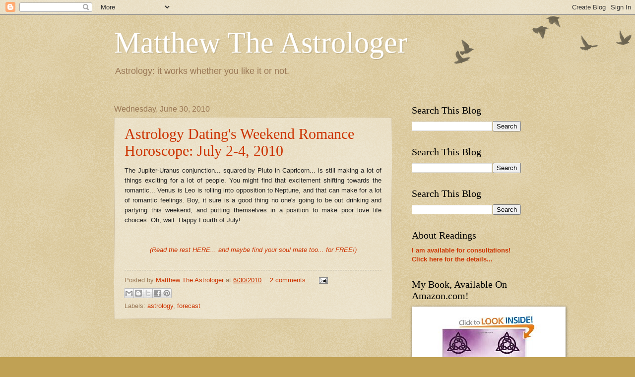

--- FILE ---
content_type: text/html; charset=UTF-8
request_url: https://matthewastrology.blogspot.com/2010/06/
body_size: 39419
content:
<!DOCTYPE html>
<html class='v2' dir='ltr' lang='en'>
<head>
<link href='https://www.blogger.com/static/v1/widgets/335934321-css_bundle_v2.css' rel='stylesheet' type='text/css'/>
<meta content='width=1100' name='viewport'/>
<meta content='text/html; charset=UTF-8' http-equiv='Content-Type'/>
<meta content='blogger' name='generator'/>
<link href='https://matthewastrology.blogspot.com/favicon.ico' rel='icon' type='image/x-icon'/>
<link href='http://matthewastrology.blogspot.com/2010/06/' rel='canonical'/>
<link rel="alternate" type="application/atom+xml" title="Matthew The Astrologer - Atom" href="https://matthewastrology.blogspot.com/feeds/posts/default" />
<link rel="alternate" type="application/rss+xml" title="Matthew The Astrologer - RSS" href="https://matthewastrology.blogspot.com/feeds/posts/default?alt=rss" />
<link rel="service.post" type="application/atom+xml" title="Matthew The Astrologer - Atom" href="https://www.blogger.com/feeds/4844255398350988580/posts/default" />
<!--Can't find substitution for tag [blog.ieCssRetrofitLinks]-->
<meta content='http://matthewastrology.blogspot.com/2010/06/' property='og:url'/>
<meta content='Matthew The Astrologer' property='og:title'/>
<meta content='Astrology: it works whether you like it or not.' property='og:description'/>
<title>Matthew The Astrologer: June 2010</title>
<style id='page-skin-1' type='text/css'><!--
/*
-----------------------------------------------
Blogger Template Style
Name:     Watermark
Designer: Blogger
URL:      www.blogger.com
----------------------------------------------- */
/* Use this with templates/1ktemplate-*.html */
/* Content
----------------------------------------------- */
body {
font: normal normal 14px Arial, Tahoma, Helvetica, FreeSans, sans-serif;
color: #333333;
background: #c0a154 url(https://resources.blogblog.com/blogblog/data/1kt/watermark/body_background_birds.png) repeat scroll top left;
}
html body .content-outer {
min-width: 0;
max-width: 100%;
width: 100%;
}
.content-outer {
font-size: 92%;
}
a:link {
text-decoration:none;
color: #cc3300;
}
a:visited {
text-decoration:none;
color: #993322;
}
a:hover {
text-decoration:underline;
color: #ff3300;
}
.body-fauxcolumns .cap-top {
margin-top: 30px;
background: transparent url(https://resources.blogblog.com/blogblog/data/1kt/watermark/body_overlay_birds.png) no-repeat scroll top right;
height: 121px;
}
.content-inner {
padding: 0;
}
/* Header
----------------------------------------------- */
.header-inner .Header .titlewrapper,
.header-inner .Header .descriptionwrapper {
padding-left: 20px;
padding-right: 20px;
}
.Header h1 {
font: normal normal 60px Georgia, Utopia, 'Palatino Linotype', Palatino, serif;
color: #ffffff;
text-shadow: 2px 2px rgba(0, 0, 0, .1);
}
.Header h1 a {
color: #ffffff;
}
.Header .description {
font-size: 140%;
color: #997755;
}
/* Tabs
----------------------------------------------- */
.tabs-inner .section {
margin: 0 20px;
}
.tabs-inner .PageList, .tabs-inner .LinkList, .tabs-inner .Labels {
margin-left: -11px;
margin-right: -11px;
background-color: transparent;
border-top: 0 solid #ffffff;
border-bottom: 0 solid #ffffff;
-moz-box-shadow: 0 0 0 rgba(0, 0, 0, .3);
-webkit-box-shadow: 0 0 0 rgba(0, 0, 0, .3);
-goog-ms-box-shadow: 0 0 0 rgba(0, 0, 0, .3);
box-shadow: 0 0 0 rgba(0, 0, 0, .3);
}
.tabs-inner .PageList .widget-content,
.tabs-inner .LinkList .widget-content,
.tabs-inner .Labels .widget-content {
margin: -3px -11px;
background: transparent none  no-repeat scroll right;
}
.tabs-inner .widget ul {
padding: 2px 25px;
max-height: 34px;
background: transparent none no-repeat scroll left;
}
.tabs-inner .widget li {
border: none;
}
.tabs-inner .widget li a {
display: inline-block;
padding: .25em 1em;
font: normal normal 20px Georgia, Utopia, 'Palatino Linotype', Palatino, serif;
color: #cc3300;
border-right: 1px solid #c0a154;
}
.tabs-inner .widget li:first-child a {
border-left: 1px solid #c0a154;
}
.tabs-inner .widget li.selected a, .tabs-inner .widget li a:hover {
color: #000000;
}
/* Headings
----------------------------------------------- */
h2 {
font: normal normal 20px Georgia, Utopia, 'Palatino Linotype', Palatino, serif;
color: #000000;
margin: 0 0 .5em;
}
h2.date-header {
font: normal normal 16px Arial, Tahoma, Helvetica, FreeSans, sans-serif;
color: #997755;
}
/* Main
----------------------------------------------- */
.main-inner .column-center-inner,
.main-inner .column-left-inner,
.main-inner .column-right-inner {
padding: 0 5px;
}
.main-outer {
margin-top: 0;
background: transparent none no-repeat scroll top left;
}
.main-inner {
padding-top: 30px;
}
.main-cap-top {
position: relative;
}
.main-cap-top .cap-right {
position: absolute;
height: 0;
width: 100%;
bottom: 0;
background: transparent none repeat-x scroll bottom center;
}
.main-cap-top .cap-left {
position: absolute;
height: 245px;
width: 280px;
right: 0;
bottom: 0;
background: transparent none no-repeat scroll bottom left;
}
/* Posts
----------------------------------------------- */
.post-outer {
padding: 15px 20px;
margin: 0 0 25px;
background: transparent url(https://resources.blogblog.com/blogblog/data/1kt/watermark/post_background_birds.png) repeat scroll top left;
_background-image: none;
border: dotted 1px #ccbb99;
-moz-box-shadow: 0 0 0 rgba(0, 0, 0, .1);
-webkit-box-shadow: 0 0 0 rgba(0, 0, 0, .1);
-goog-ms-box-shadow: 0 0 0 rgba(0, 0, 0, .1);
box-shadow: 0 0 0 rgba(0, 0, 0, .1);
}
h3.post-title {
font: normal normal 30px Georgia, Utopia, 'Palatino Linotype', Palatino, serif;
margin: 0;
}
.comments h4 {
font: normal normal 30px Georgia, Utopia, 'Palatino Linotype', Palatino, serif;
margin: 1em 0 0;
}
.post-body {
font-size: 105%;
line-height: 1.5;
position: relative;
}
.post-header {
margin: 0 0 1em;
color: #997755;
}
.post-footer {
margin: 10px 0 0;
padding: 10px 0 0;
color: #997755;
border-top: dashed 1px #777777;
}
#blog-pager {
font-size: 140%
}
#comments .comment-author {
padding-top: 1.5em;
border-top: dashed 1px #777777;
background-position: 0 1.5em;
}
#comments .comment-author:first-child {
padding-top: 0;
border-top: none;
}
.avatar-image-container {
margin: .2em 0 0;
}
/* Comments
----------------------------------------------- */
.comments .comments-content .icon.blog-author {
background-repeat: no-repeat;
background-image: url([data-uri]);
}
.comments .comments-content .loadmore a {
border-top: 1px solid #777777;
border-bottom: 1px solid #777777;
}
.comments .continue {
border-top: 2px solid #777777;
}
/* Widgets
----------------------------------------------- */
.widget ul, .widget #ArchiveList ul.flat {
padding: 0;
list-style: none;
}
.widget ul li, .widget #ArchiveList ul.flat li {
padding: .35em 0;
text-indent: 0;
border-top: dashed 1px #777777;
}
.widget ul li:first-child, .widget #ArchiveList ul.flat li:first-child {
border-top: none;
}
.widget .post-body ul {
list-style: disc;
}
.widget .post-body ul li {
border: none;
}
.widget .zippy {
color: #777777;
}
.post-body img, .post-body .tr-caption-container, .Profile img, .Image img,
.BlogList .item-thumbnail img {
padding: 5px;
background: #fff;
-moz-box-shadow: 1px 1px 5px rgba(0, 0, 0, .5);
-webkit-box-shadow: 1px 1px 5px rgba(0, 0, 0, .5);
-goog-ms-box-shadow: 1px 1px 5px rgba(0, 0, 0, .5);
box-shadow: 1px 1px 5px rgba(0, 0, 0, .5);
}
.post-body img, .post-body .tr-caption-container {
padding: 8px;
}
.post-body .tr-caption-container {
color: #333333;
}
.post-body .tr-caption-container img {
padding: 0;
background: transparent;
border: none;
-moz-box-shadow: 0 0 0 rgba(0, 0, 0, .1);
-webkit-box-shadow: 0 0 0 rgba(0, 0, 0, .1);
-goog-ms-box-shadow: 0 0 0 rgba(0, 0, 0, .1);
box-shadow: 0 0 0 rgba(0, 0, 0, .1);
}
/* Footer
----------------------------------------------- */
.footer-outer {
color:#ccbb99;
background: #330000 url(https://resources.blogblog.com/blogblog/data/1kt/watermark/body_background_navigator.png) repeat scroll top left;
}
.footer-outer a {
color: #ff7755;
}
.footer-outer a:visited {
color: #dd5533;
}
.footer-outer a:hover {
color: #ff9977;
}
.footer-outer .widget h2 {
color: #eeddbb;
}
/* Mobile
----------------------------------------------- */
body.mobile  {
background-size: 100% auto;
}
.mobile .body-fauxcolumn-outer {
background: transparent none repeat scroll top left;
}
html .mobile .mobile-date-outer {
border-bottom: none;
background: transparent url(https://resources.blogblog.com/blogblog/data/1kt/watermark/post_background_birds.png) repeat scroll top left;
_background-image: none;
margin-bottom: 10px;
}
.mobile .main-inner .date-outer {
padding: 0;
}
.mobile .main-inner .date-header {
margin: 10px;
}
.mobile .main-cap-top {
z-index: -1;
}
.mobile .content-outer {
font-size: 100%;
}
.mobile .post-outer {
padding: 10px;
}
.mobile .main-cap-top .cap-left {
background: transparent none no-repeat scroll bottom left;
}
.mobile .body-fauxcolumns .cap-top {
margin: 0;
}
.mobile-link-button {
background: transparent url(https://resources.blogblog.com/blogblog/data/1kt/watermark/post_background_birds.png) repeat scroll top left;
}
.mobile-link-button a:link, .mobile-link-button a:visited {
color: #cc3300;
}
.mobile-index-date .date-header {
color: #997755;
}
.mobile-index-contents {
color: #333333;
}
.mobile .tabs-inner .section {
margin: 0;
}
.mobile .tabs-inner .PageList {
margin-left: 0;
margin-right: 0;
}
.mobile .tabs-inner .PageList .widget-content {
margin: 0;
color: #000000;
background: transparent url(https://resources.blogblog.com/blogblog/data/1kt/watermark/post_background_birds.png) repeat scroll top left;
}
.mobile .tabs-inner .PageList .widget-content .pagelist-arrow {
border-left: 1px solid #c0a154;
}

--></style>
<style id='template-skin-1' type='text/css'><!--
body {
min-width: 860px;
}
.content-outer, .content-fauxcolumn-outer, .region-inner {
min-width: 860px;
max-width: 860px;
_width: 860px;
}
.main-inner .columns {
padding-left: 0px;
padding-right: 260px;
}
.main-inner .fauxcolumn-center-outer {
left: 0px;
right: 260px;
/* IE6 does not respect left and right together */
_width: expression(this.parentNode.offsetWidth -
parseInt("0px") -
parseInt("260px") + 'px');
}
.main-inner .fauxcolumn-left-outer {
width: 0px;
}
.main-inner .fauxcolumn-right-outer {
width: 260px;
}
.main-inner .column-left-outer {
width: 0px;
right: 100%;
margin-left: -0px;
}
.main-inner .column-right-outer {
width: 260px;
margin-right: -260px;
}
#layout {
min-width: 0;
}
#layout .content-outer {
min-width: 0;
width: 800px;
}
#layout .region-inner {
min-width: 0;
width: auto;
}
body#layout div.add_widget {
padding: 8px;
}
body#layout div.add_widget a {
margin-left: 32px;
}
--></style>
<link href='https://www.blogger.com/dyn-css/authorization.css?targetBlogID=4844255398350988580&amp;zx=42ad11ed-900f-4cd4-9efc-99f2c6393409' media='none' onload='if(media!=&#39;all&#39;)media=&#39;all&#39;' rel='stylesheet'/><noscript><link href='https://www.blogger.com/dyn-css/authorization.css?targetBlogID=4844255398350988580&amp;zx=42ad11ed-900f-4cd4-9efc-99f2c6393409' rel='stylesheet'/></noscript>
<meta name='google-adsense-platform-account' content='ca-host-pub-1556223355139109'/>
<meta name='google-adsense-platform-domain' content='blogspot.com'/>

<!-- data-ad-client=ca-pub-5898673370101819 -->

</head>
<body class='loading variant-birds'>
<div class='navbar section' id='navbar' name='Navbar'><div class='widget Navbar' data-version='1' id='Navbar1'><script type="text/javascript">
    function setAttributeOnload(object, attribute, val) {
      if(window.addEventListener) {
        window.addEventListener('load',
          function(){ object[attribute] = val; }, false);
      } else {
        window.attachEvent('onload', function(){ object[attribute] = val; });
      }
    }
  </script>
<div id="navbar-iframe-container"></div>
<script type="text/javascript" src="https://apis.google.com/js/platform.js"></script>
<script type="text/javascript">
      gapi.load("gapi.iframes:gapi.iframes.style.bubble", function() {
        if (gapi.iframes && gapi.iframes.getContext) {
          gapi.iframes.getContext().openChild({
              url: 'https://www.blogger.com/navbar/4844255398350988580?origin\x3dhttps://matthewastrology.blogspot.com',
              where: document.getElementById("navbar-iframe-container"),
              id: "navbar-iframe"
          });
        }
      });
    </script><script type="text/javascript">
(function() {
var script = document.createElement('script');
script.type = 'text/javascript';
script.src = '//pagead2.googlesyndication.com/pagead/js/google_top_exp.js';
var head = document.getElementsByTagName('head')[0];
if (head) {
head.appendChild(script);
}})();
</script>
</div></div>
<div class='body-fauxcolumns'>
<div class='fauxcolumn-outer body-fauxcolumn-outer'>
<div class='cap-top'>
<div class='cap-left'></div>
<div class='cap-right'></div>
</div>
<div class='fauxborder-left'>
<div class='fauxborder-right'></div>
<div class='fauxcolumn-inner'>
</div>
</div>
<div class='cap-bottom'>
<div class='cap-left'></div>
<div class='cap-right'></div>
</div>
</div>
</div>
<div class='content'>
<div class='content-fauxcolumns'>
<div class='fauxcolumn-outer content-fauxcolumn-outer'>
<div class='cap-top'>
<div class='cap-left'></div>
<div class='cap-right'></div>
</div>
<div class='fauxborder-left'>
<div class='fauxborder-right'></div>
<div class='fauxcolumn-inner'>
</div>
</div>
<div class='cap-bottom'>
<div class='cap-left'></div>
<div class='cap-right'></div>
</div>
</div>
</div>
<div class='content-outer'>
<div class='content-cap-top cap-top'>
<div class='cap-left'></div>
<div class='cap-right'></div>
</div>
<div class='fauxborder-left content-fauxborder-left'>
<div class='fauxborder-right content-fauxborder-right'></div>
<div class='content-inner'>
<header>
<div class='header-outer'>
<div class='header-cap-top cap-top'>
<div class='cap-left'></div>
<div class='cap-right'></div>
</div>
<div class='fauxborder-left header-fauxborder-left'>
<div class='fauxborder-right header-fauxborder-right'></div>
<div class='region-inner header-inner'>
<div class='header section' id='header' name='Header'><div class='widget Header' data-version='1' id='Header1'>
<div id='header-inner'>
<div class='titlewrapper'>
<h1 class='title'>
<a href='https://matthewastrology.blogspot.com/'>
Matthew The Astrologer
</a>
</h1>
</div>
<div class='descriptionwrapper'>
<p class='description'><span>Astrology: it works whether you like it or not.</span></p>
</div>
</div>
</div></div>
</div>
</div>
<div class='header-cap-bottom cap-bottom'>
<div class='cap-left'></div>
<div class='cap-right'></div>
</div>
</div>
</header>
<div class='tabs-outer'>
<div class='tabs-cap-top cap-top'>
<div class='cap-left'></div>
<div class='cap-right'></div>
</div>
<div class='fauxborder-left tabs-fauxborder-left'>
<div class='fauxborder-right tabs-fauxborder-right'></div>
<div class='region-inner tabs-inner'>
<div class='tabs no-items section' id='crosscol' name='Cross-Column'></div>
<div class='tabs no-items section' id='crosscol-overflow' name='Cross-Column 2'></div>
</div>
</div>
<div class='tabs-cap-bottom cap-bottom'>
<div class='cap-left'></div>
<div class='cap-right'></div>
</div>
</div>
<div class='main-outer'>
<div class='main-cap-top cap-top'>
<div class='cap-left'></div>
<div class='cap-right'></div>
</div>
<div class='fauxborder-left main-fauxborder-left'>
<div class='fauxborder-right main-fauxborder-right'></div>
<div class='region-inner main-inner'>
<div class='columns fauxcolumns'>
<div class='fauxcolumn-outer fauxcolumn-center-outer'>
<div class='cap-top'>
<div class='cap-left'></div>
<div class='cap-right'></div>
</div>
<div class='fauxborder-left'>
<div class='fauxborder-right'></div>
<div class='fauxcolumn-inner'>
</div>
</div>
<div class='cap-bottom'>
<div class='cap-left'></div>
<div class='cap-right'></div>
</div>
</div>
<div class='fauxcolumn-outer fauxcolumn-left-outer'>
<div class='cap-top'>
<div class='cap-left'></div>
<div class='cap-right'></div>
</div>
<div class='fauxborder-left'>
<div class='fauxborder-right'></div>
<div class='fauxcolumn-inner'>
</div>
</div>
<div class='cap-bottom'>
<div class='cap-left'></div>
<div class='cap-right'></div>
</div>
</div>
<div class='fauxcolumn-outer fauxcolumn-right-outer'>
<div class='cap-top'>
<div class='cap-left'></div>
<div class='cap-right'></div>
</div>
<div class='fauxborder-left'>
<div class='fauxborder-right'></div>
<div class='fauxcolumn-inner'>
</div>
</div>
<div class='cap-bottom'>
<div class='cap-left'></div>
<div class='cap-right'></div>
</div>
</div>
<!-- corrects IE6 width calculation -->
<div class='columns-inner'>
<div class='column-center-outer'>
<div class='column-center-inner'>
<div class='main section' id='main' name='Main'><div class='widget Blog' data-version='1' id='Blog1'>
<div class='blog-posts hfeed'>

          <div class="date-outer">
        
<h2 class='date-header'><span>Wednesday, June 30, 2010</span></h2>

          <div class="date-posts">
        
<div class='post-outer'>
<div class='post hentry uncustomized-post-template' itemprop='blogPost' itemscope='itemscope' itemtype='http://schema.org/BlogPosting'>
<meta content='4844255398350988580' itemprop='blogId'/>
<meta content='3246072240133113277' itemprop='postId'/>
<a name='3246072240133113277'></a>
<h3 class='post-title entry-title' itemprop='name'>
<a href='https://matthewastrology.blogspot.com/2010/06/astrology-datings-weekend-romance_30.html'>Astrology Dating's Weekend Romance Horoscope: July 2-4, 2010</a>
</h3>
<div class='post-header'>
<div class='post-header-line-1'></div>
</div>
<div class='post-body entry-content' id='post-body-3246072240133113277' itemprop='description articleBody'>
<div style="text-align: justify;"><span class="Apple-style-span" style="color: #222222; font-family: arial, helvetica, clean, sans-serif; font-size: 13px; line-height: 16px;">The Jupiter-Uranus conjunction... squared by Pluto in Capricorn... is still making a lot of things exciting for a lot of people. You might find that excitement shifting towards the romantic... Venus is Leo is rolling into opposition to Neptune, and that can make for a lot of romantic feelings. Boy, it sure is a good thing no one's going to be out drinking and partying this weekend, and putting themselves in a position to make poor love life choices. Oh, wait. Happy Fourth of July!</span></div><span class="Apple-style-span" style="color: #222222; font-family: arial, helvetica, clean, sans-serif; font-size: 13px; line-height: 16px;"><br />
</span><br />
<div style="text-align: center;"><span class="Apple-style-span" style="color: #222222; font-family: arial, helvetica, clean, sans-serif; font-size: 13px; line-height: 16px;"><i><a href="http://www.astrologydating.com/pub/blog_post/astrology-dating-s-weekend-romance-horoscope-july-2-4-2010">(Read the rest HERE... and maybe find your soul mate too... for FREE!)</a></i></span></div><span class="Apple-style-span" style="color: #222222; font-family: arial, helvetica, clean, sans-serif; font-size: 13px; line-height: 16px;"><br />
</span>
<div style='clear: both;'></div>
</div>
<div class='post-footer'>
<div class='post-footer-line post-footer-line-1'>
<span class='post-author vcard'>
Posted by
<span class='fn' itemprop='author' itemscope='itemscope' itemtype='http://schema.org/Person'>
<meta content='https://www.blogger.com/profile/10333186620060372667' itemprop='url'/>
<a class='g-profile' href='https://www.blogger.com/profile/10333186620060372667' rel='author' title='author profile'>
<span itemprop='name'>Matthew The Astrologer</span>
</a>
</span>
</span>
<span class='post-timestamp'>
at
<meta content='http://matthewastrology.blogspot.com/2010/06/astrology-datings-weekend-romance_30.html' itemprop='url'/>
<a class='timestamp-link' href='https://matthewastrology.blogspot.com/2010/06/astrology-datings-weekend-romance_30.html' rel='bookmark' title='permanent link'><abbr class='published' itemprop='datePublished' title='2010-06-30T14:38:00-07:00'>6/30/2010</abbr></a>
</span>
<span class='post-comment-link'>
<a class='comment-link' href='https://www.blogger.com/comment/fullpage/post/4844255398350988580/3246072240133113277' onclick='javascript:window.open(this.href, "bloggerPopup", "toolbar=0,location=0,statusbar=1,menubar=0,scrollbars=yes,width=640,height=500"); return false;'>
2 comments:
  </a>
</span>
<span class='post-icons'>
<span class='item-action'>
<a href='https://www.blogger.com/email-post/4844255398350988580/3246072240133113277' title='Email Post'>
<img alt='' class='icon-action' height='13' src='https://resources.blogblog.com/img/icon18_email.gif' width='18'/>
</a>
</span>
<span class='item-control blog-admin pid-2136302235'>
<a href='https://www.blogger.com/post-edit.g?blogID=4844255398350988580&postID=3246072240133113277&from=pencil' title='Edit Post'>
<img alt='' class='icon-action' height='18' src='https://resources.blogblog.com/img/icon18_edit_allbkg.gif' width='18'/>
</a>
</span>
</span>
<div class='post-share-buttons goog-inline-block'>
<a class='goog-inline-block share-button sb-email' href='https://www.blogger.com/share-post.g?blogID=4844255398350988580&postID=3246072240133113277&target=email' target='_blank' title='Email This'><span class='share-button-link-text'>Email This</span></a><a class='goog-inline-block share-button sb-blog' href='https://www.blogger.com/share-post.g?blogID=4844255398350988580&postID=3246072240133113277&target=blog' onclick='window.open(this.href, "_blank", "height=270,width=475"); return false;' target='_blank' title='BlogThis!'><span class='share-button-link-text'>BlogThis!</span></a><a class='goog-inline-block share-button sb-twitter' href='https://www.blogger.com/share-post.g?blogID=4844255398350988580&postID=3246072240133113277&target=twitter' target='_blank' title='Share to X'><span class='share-button-link-text'>Share to X</span></a><a class='goog-inline-block share-button sb-facebook' href='https://www.blogger.com/share-post.g?blogID=4844255398350988580&postID=3246072240133113277&target=facebook' onclick='window.open(this.href, "_blank", "height=430,width=640"); return false;' target='_blank' title='Share to Facebook'><span class='share-button-link-text'>Share to Facebook</span></a><a class='goog-inline-block share-button sb-pinterest' href='https://www.blogger.com/share-post.g?blogID=4844255398350988580&postID=3246072240133113277&target=pinterest' target='_blank' title='Share to Pinterest'><span class='share-button-link-text'>Share to Pinterest</span></a>
</div>
</div>
<div class='post-footer-line post-footer-line-2'>
<span class='post-labels'>
Labels:
<a href='https://matthewastrology.blogspot.com/search/label/astrology' rel='tag'>astrology</a>,
<a href='https://matthewastrology.blogspot.com/search/label/forecast' rel='tag'>forecast</a>
</span>
</div>
<div class='post-footer-line post-footer-line-3'>
<span class='post-location'>
</span>
</div>
</div>
</div>
</div>
<div class='inline-ad'>
<script type="text/javascript"><!--
google_ad_client="pub-5898673370101819";
google_ad_host="pub-1556223355139109";
google_ad_width=125;
google_ad_height=125;
google_ad_format="125x125_as";
google_ad_type="text";
google_ad_host_channel="0001";
google_color_border="F6F6F6";
google_color_bg="F6F6F6";
google_color_link="9E5205";
google_color_url="777777";
google_color_text="000000";
//--></script>
<script type="text/javascript" src="//pagead2.googlesyndication.com/pagead/show_ads.js">
</script>
</div>

          </div></div>
        

          <div class="date-outer">
        
<h2 class='date-header'><span>Tuesday, June 29, 2010</span></h2>

          <div class="date-posts">
        
<div class='post-outer'>
<div class='post hentry uncustomized-post-template' itemprop='blogPost' itemscope='itemscope' itemtype='http://schema.org/BlogPosting'>
<meta content='4844255398350988580' itemprop='blogId'/>
<meta content='7934912390640038036' itemprop='postId'/>
<a name='7934912390640038036'></a>
<h3 class='post-title entry-title' itemprop='name'>
<a href='https://matthewastrology.blogspot.com/2010/06/astro-singalong-scorpio-drunk-dials.html'>Astro-Singalong: Scorpio Drunk Dials The Libra Ex</a>
</h3>
<div class='post-header'>
<div class='post-header-line-1'></div>
</div>
<div class='post-body entry-content' id='post-body-7934912390640038036' itemprop='description articleBody'>
<div style="text-align: center;"><i>(All my new stuff is <a href="http://www.astrologydating.com/blog/">HERE</a>, and you can contact me about consultations <a href="mailto:chironboy@gmail.com">HERE</a>)</i></div><br>
<i><span class="Apple-style-span" style="font-size: small;">Send a heartbeat to the void that cries through you&#160;</span></i><br>
<i><span class="Apple-style-span" style="font-size: small;">Relive the pictures that have come to pass&#160;</span></i><br>
<i><span class="Apple-style-span" style="font-size: small;">For now we stand alone&#160;</span></i><br>
<i><span class="Apple-style-span" style="font-size: small;">The world is lost and blown&#160;</span></i><br>
<i><span class="Apple-style-span" style="font-size: small;">And we are flesh and blood disintegrate&#160;</span></i><br>
<i><span class="Apple-style-span" style="font-size: small;">With no more to hate.</span></i><br>
<i><span class="Apple-style-span" style="font-size: small;"><br>
</span> </i><br>
<i><span class="Apple-style-span" style="font-size: small;">Is it bright where you are, and have the people changed?</span></i><br>
<i><span class="Apple-style-span" style="font-size: small;">Does it make you happy you&#39;re so strange?&#160;</span></i><br>
<i><span class="Apple-style-span" style="font-size: small;">And in your darkest hour&#160;</span></i><br>
<i><span class="Apple-style-span" style="font-size: small;">My old secrets laid</span></i><br>
<i><span class="Apple-style-span" style="font-size: small;">We can watch the world devoured in its pain.</span></i><br>
<i><span class="Apple-style-span" style="font-size: small;"></span></i><br>
<i><span class="Apple-style-span" style="font-size: small;"></span></i>
<div style='clear: both;'></div>
</div>
<div class='jump-link'>
<a href='https://matthewastrology.blogspot.com/2010/06/astro-singalong-scorpio-drunk-dials.html#more' title='Astro-Singalong: Scorpio Drunk Dials The Libra Ex'>Read more &#187;</a>
</div>
<div class='post-footer'>
<div class='post-footer-line post-footer-line-1'>
<span class='post-author vcard'>
Posted by
<span class='fn' itemprop='author' itemscope='itemscope' itemtype='http://schema.org/Person'>
<meta content='https://www.blogger.com/profile/10333186620060372667' itemprop='url'/>
<a class='g-profile' href='https://www.blogger.com/profile/10333186620060372667' rel='author' title='author profile'>
<span itemprop='name'>Matthew The Astrologer</span>
</a>
</span>
</span>
<span class='post-timestamp'>
at
<meta content='http://matthewastrology.blogspot.com/2010/06/astro-singalong-scorpio-drunk-dials.html' itemprop='url'/>
<a class='timestamp-link' href='https://matthewastrology.blogspot.com/2010/06/astro-singalong-scorpio-drunk-dials.html' rel='bookmark' title='permanent link'><abbr class='published' itemprop='datePublished' title='2010-06-29T10:51:00-07:00'>6/29/2010</abbr></a>
</span>
<span class='post-comment-link'>
<a class='comment-link' href='https://www.blogger.com/comment/fullpage/post/4844255398350988580/7934912390640038036' onclick='javascript:window.open(this.href, "bloggerPopup", "toolbar=0,location=0,statusbar=1,menubar=0,scrollbars=yes,width=640,height=500"); return false;'>
5 comments:
  </a>
</span>
<span class='post-icons'>
<span class='item-action'>
<a href='https://www.blogger.com/email-post/4844255398350988580/7934912390640038036' title='Email Post'>
<img alt='' class='icon-action' height='13' src='https://resources.blogblog.com/img/icon18_email.gif' width='18'/>
</a>
</span>
<span class='item-control blog-admin pid-2136302235'>
<a href='https://www.blogger.com/post-edit.g?blogID=4844255398350988580&postID=7934912390640038036&from=pencil' title='Edit Post'>
<img alt='' class='icon-action' height='18' src='https://resources.blogblog.com/img/icon18_edit_allbkg.gif' width='18'/>
</a>
</span>
</span>
<div class='post-share-buttons goog-inline-block'>
<a class='goog-inline-block share-button sb-email' href='https://www.blogger.com/share-post.g?blogID=4844255398350988580&postID=7934912390640038036&target=email' target='_blank' title='Email This'><span class='share-button-link-text'>Email This</span></a><a class='goog-inline-block share-button sb-blog' href='https://www.blogger.com/share-post.g?blogID=4844255398350988580&postID=7934912390640038036&target=blog' onclick='window.open(this.href, "_blank", "height=270,width=475"); return false;' target='_blank' title='BlogThis!'><span class='share-button-link-text'>BlogThis!</span></a><a class='goog-inline-block share-button sb-twitter' href='https://www.blogger.com/share-post.g?blogID=4844255398350988580&postID=7934912390640038036&target=twitter' target='_blank' title='Share to X'><span class='share-button-link-text'>Share to X</span></a><a class='goog-inline-block share-button sb-facebook' href='https://www.blogger.com/share-post.g?blogID=4844255398350988580&postID=7934912390640038036&target=facebook' onclick='window.open(this.href, "_blank", "height=430,width=640"); return false;' target='_blank' title='Share to Facebook'><span class='share-button-link-text'>Share to Facebook</span></a><a class='goog-inline-block share-button sb-pinterest' href='https://www.blogger.com/share-post.g?blogID=4844255398350988580&postID=7934912390640038036&target=pinterest' target='_blank' title='Share to Pinterest'><span class='share-button-link-text'>Share to Pinterest</span></a>
</div>
</div>
<div class='post-footer-line post-footer-line-2'>
<span class='post-labels'>
Labels:
<a href='https://matthewastrology.blogspot.com/search/label/astro-singalong' rel='tag'>astro-singalong</a>,
<a href='https://matthewastrology.blogspot.com/search/label/astrology' rel='tag'>astrology</a>,
<a href='https://matthewastrology.blogspot.com/search/label/libra' rel='tag'>libra</a>,
<a href='https://matthewastrology.blogspot.com/search/label/scorpio' rel='tag'>scorpio</a>
</span>
</div>
<div class='post-footer-line post-footer-line-3'>
<span class='post-location'>
</span>
</div>
</div>
</div>
</div>
<div class='inline-ad'>
<script type="text/javascript"><!--
google_ad_client="pub-5898673370101819";
google_ad_host="pub-1556223355139109";
google_ad_width=125;
google_ad_height=125;
google_ad_format="125x125_as";
google_ad_type="text";
google_ad_host_channel="0001";
google_color_border="F6F6F6";
google_color_bg="F6F6F6";
google_color_link="9E5205";
google_color_url="777777";
google_color_text="000000";
//--></script>
<script type="text/javascript" src="//pagead2.googlesyndication.com/pagead/show_ads.js">
</script>
</div>
<div class='post-outer'>
<div class='post hentry uncustomized-post-template' itemprop='blogPost' itemscope='itemscope' itemtype='http://schema.org/BlogPosting'>
<meta content='4844255398350988580' itemprop='blogId'/>
<meta content='8446924386989713888' itemprop='postId'/>
<a name='8446924386989713888'></a>
<h3 class='post-title entry-title' itemprop='name'>
<a href='https://matthewastrology.blogspot.com/2010/06/learning-aspects-how-your-planets-talk_29.html'>Learning The Aspects: How Your Planets Talk To Each Other, And What They're Saying About You (Part Four)</a>
</h3>
<div class='post-header'>
<div class='post-header-line-1'></div>
</div>
<div class='post-body entry-content' id='post-body-8446924386989713888' itemprop='description articleBody'>
<div style="text-align: right;"><div style="text-align: center;"><span class="Apple-style-span" style="color: #222222; font-family: arial, helvetica, clean, sans-serif; font-size: 13px; line-height: 16px;"><i><a href="//www.blogger.com/goog_1678521800">(If you didn&#39;t catch the first three parts of this series, you&#39;d</a></i></span></div><div style="text-align: center;"><span class="Apple-style-span" style="color: #222222; font-family: arial, helvetica, clean, sans-serif; font-size: 13px; line-height: 16px;"><i></i></span><span class="Apple-style-span" style="color: #222222; font-family: arial, helvetica, clean, sans-serif; font-size: 13px; line-height: 16px;"><i><a href="http://www.astrologydating.com/blog/">better go back and have a look, then come back here)</a></i></span></div></div><div style="text-align: center;"><span class="Apple-style-span" style="color: #222222; font-family: arial, helvetica, clean, sans-serif; font-size: small;"><span class="Apple-style-span" style="font-size: 13px; line-height: 16px;"><br>
</span></span></div><span class="Apple-style-span" style="color: #222222; font-family: arial, helvetica, clean, sans-serif; font-size: 13px; line-height: 16px;"></span><br>
<div style="margin-bottom: 1em; margin-left: 0px; margin-right: 0px; margin-top: 0px; padding-bottom: 0px; padding-left: 0px; padding-right: 0px; padding-top: 0px; text-align: left;">So now that we&#39;ve learned what the aspects are and their individual&#160;natures... how do we make sense of it all, when you look at a chart&#160;and it says &quot;Sun sextile Neptune&quot; or &quot;Venus quincunx Jupiter,&quot; or&#160;whatever? First of all, there are some fine books out there that list&#160;all the possible aspects between the planets in an easily, orderly&#160;manner. A lot of astrologers call these (sometimes a little disparagingly) &quot;cookbook&quot; listings. They may not give you the depth of&#160;experience an actual astrologer might have with them, but on the other&#160;hand... if you follow the right cookbook you may not become an Iron&#160;Chef, but you&#39;re bound to make tastier meals than the average person.</div>
<div style='clear: both;'></div>
</div>
<div class='jump-link'>
<a href='https://matthewastrology.blogspot.com/2010/06/learning-aspects-how-your-planets-talk_29.html#more' title='Learning The Aspects: How Your Planets Talk To Each Other, And What They&#39;re Saying About You (Part Four)'>Read more &#187;</a>
</div>
<div class='post-footer'>
<div class='post-footer-line post-footer-line-1'>
<span class='post-author vcard'>
Posted by
<span class='fn' itemprop='author' itemscope='itemscope' itemtype='http://schema.org/Person'>
<meta content='https://www.blogger.com/profile/10333186620060372667' itemprop='url'/>
<a class='g-profile' href='https://www.blogger.com/profile/10333186620060372667' rel='author' title='author profile'>
<span itemprop='name'>Matthew The Astrologer</span>
</a>
</span>
</span>
<span class='post-timestamp'>
at
<meta content='http://matthewastrology.blogspot.com/2010/06/learning-aspects-how-your-planets-talk_29.html' itemprop='url'/>
<a class='timestamp-link' href='https://matthewastrology.blogspot.com/2010/06/learning-aspects-how-your-planets-talk_29.html' rel='bookmark' title='permanent link'><abbr class='published' itemprop='datePublished' title='2010-06-29T08:17:00-07:00'>6/29/2010</abbr></a>
</span>
<span class='post-comment-link'>
<a class='comment-link' href='https://www.blogger.com/comment/fullpage/post/4844255398350988580/8446924386989713888' onclick='javascript:window.open(this.href, "bloggerPopup", "toolbar=0,location=0,statusbar=1,menubar=0,scrollbars=yes,width=640,height=500"); return false;'>
1 comment:
  </a>
</span>
<span class='post-icons'>
<span class='item-action'>
<a href='https://www.blogger.com/email-post/4844255398350988580/8446924386989713888' title='Email Post'>
<img alt='' class='icon-action' height='13' src='https://resources.blogblog.com/img/icon18_email.gif' width='18'/>
</a>
</span>
<span class='item-control blog-admin pid-2136302235'>
<a href='https://www.blogger.com/post-edit.g?blogID=4844255398350988580&postID=8446924386989713888&from=pencil' title='Edit Post'>
<img alt='' class='icon-action' height='18' src='https://resources.blogblog.com/img/icon18_edit_allbkg.gif' width='18'/>
</a>
</span>
</span>
<div class='post-share-buttons goog-inline-block'>
<a class='goog-inline-block share-button sb-email' href='https://www.blogger.com/share-post.g?blogID=4844255398350988580&postID=8446924386989713888&target=email' target='_blank' title='Email This'><span class='share-button-link-text'>Email This</span></a><a class='goog-inline-block share-button sb-blog' href='https://www.blogger.com/share-post.g?blogID=4844255398350988580&postID=8446924386989713888&target=blog' onclick='window.open(this.href, "_blank", "height=270,width=475"); return false;' target='_blank' title='BlogThis!'><span class='share-button-link-text'>BlogThis!</span></a><a class='goog-inline-block share-button sb-twitter' href='https://www.blogger.com/share-post.g?blogID=4844255398350988580&postID=8446924386989713888&target=twitter' target='_blank' title='Share to X'><span class='share-button-link-text'>Share to X</span></a><a class='goog-inline-block share-button sb-facebook' href='https://www.blogger.com/share-post.g?blogID=4844255398350988580&postID=8446924386989713888&target=facebook' onclick='window.open(this.href, "_blank", "height=430,width=640"); return false;' target='_blank' title='Share to Facebook'><span class='share-button-link-text'>Share to Facebook</span></a><a class='goog-inline-block share-button sb-pinterest' href='https://www.blogger.com/share-post.g?blogID=4844255398350988580&postID=8446924386989713888&target=pinterest' target='_blank' title='Share to Pinterest'><span class='share-button-link-text'>Share to Pinterest</span></a>
</div>
</div>
<div class='post-footer-line post-footer-line-2'>
<span class='post-labels'>
</span>
</div>
<div class='post-footer-line post-footer-line-3'>
<span class='post-location'>
</span>
</div>
</div>
</div>
</div>
<div class='inline-ad'>
<script type="text/javascript"><!--
google_ad_client="pub-5898673370101819";
google_ad_host="pub-1556223355139109";
google_ad_width=125;
google_ad_height=125;
google_ad_format="125x125_as";
google_ad_type="text";
google_ad_host_channel="0001";
google_color_border="F6F6F6";
google_color_bg="F6F6F6";
google_color_link="9E5205";
google_color_url="777777";
google_color_text="000000";
//--></script>
<script type="text/javascript" src="//pagead2.googlesyndication.com/pagead/show_ads.js">
</script>
</div>

          </div></div>
        

          <div class="date-outer">
        
<h2 class='date-header'><span>Saturday, June 26, 2010</span></h2>

          <div class="date-posts">
        
<div class='post-outer'>
<div class='post hentry uncustomized-post-template' itemprop='blogPost' itemscope='itemscope' itemtype='http://schema.org/BlogPosting'>
<meta content='https://blogger.googleusercontent.com/img/b/R29vZ2xl/AVvXsEimQLY6s0CJX_uTF9vITUyhYsakK0cX_BaStgrIro7f1yLTMmSPbiDDIi3k092NrQxMFicfTtBMhLO8p3J0PZrCkw53Bz54nh0A7hID8-LmM2HVEtUZkgEQqVCq5pBhwzicZpDEhm6ogXU/s320/goat.jpg' itemprop='image_url'/>
<meta content='4844255398350988580' itemprop='blogId'/>
<meta content='605926340768447970' itemprop='postId'/>
<a name='605926340768447970'></a>
<h3 class='post-title entry-title' itemprop='name'>
<a href='https://matthewastrology.blogspot.com/2010/06/post-eclipse-advice-pet-goat.html'>Post-Eclipse Advice: Pet The Goat</a>
</h3>
<div class='post-header'>
<div class='post-header-line-1'></div>
</div>
<div class='post-body entry-content' id='post-body-605926340768447970' itemprop='description articleBody'>
<div style="text-align: justify;"><a href="https://blogger.googleusercontent.com/img/b/R29vZ2xl/AVvXsEimQLY6s0CJX_uTF9vITUyhYsakK0cX_BaStgrIro7f1yLTMmSPbiDDIi3k092NrQxMFicfTtBMhLO8p3J0PZrCkw53Bz54nh0A7hID8-LmM2HVEtUZkgEQqVCq5pBhwzicZpDEhm6ogXU/s1600-h/goat.jpg" onblur="try {parent.deselectBloggerImageGracefully();} catch(e) {}"><img alt="" border="0" id="BLOGGER_PHOTO_ID_5132723686031640642" src="https://blogger.googleusercontent.com/img/b/R29vZ2xl/AVvXsEimQLY6s0CJX_uTF9vITUyhYsakK0cX_BaStgrIro7f1yLTMmSPbiDDIi3k092NrQxMFicfTtBMhLO8p3J0PZrCkw53Bz54nh0A7hID8-LmM2HVEtUZkgEQqVCq5pBhwzicZpDEhm6ogXU/s320/goat.jpg" style="cursor: pointer; float: left; margin: 0pt 10px 10px 0pt;" /></a>I've been looking at the upcoming planetary transits for the next few months. There's the usual mix of peril and opportunity out there, but I think I've already drawn one important conclusion:<br />
<br />
Capricorn: you guys are going to get stiffed in the empathy-from-others department. Again.<br />
<br />
Yes, that eclipse wasn't a lot of fun for any of us, but I think it's going to be a little less fun for you than for others.<br />
<br />
Among all the heavy-duty planets involved in the eclipse, it's easy to overlook that Mercury has entered Cancer... your opposite sign. That means an emphasis on communications with your partner(s) in life. And on top of that eclipse energy? That (might) mean just one thing when it comes to your conversations with loved ones. So, naturally, verbally-induced disappointments are likely to be more frequent than usual for the next while.<br />
<br />
This makes me a little sad, because I've always thought Capricorns were cute little things, like goats at the petting zoo. People generally agree with this assessment at first, until someone mentions bringing a goat home as a pet.<br />
<br />
Seriously, though: I love you guys. Your just a sensitive as your opposite, Cancer, but manage to function in a dignified, orderly way... or at least you maintain the appearance of it, which is almost as good. On the inside, though? You're as messy as the rest of us... maybe a little more, because being a Capricorn is a little like being born wearing a pinstriped suit. You have the same needs as everyone else, but based on appearances, everyone assumes you showed up knowing how to change your own diaper. Efficiently.<br />
<br />
Come to think of it, a lot of you out there look like you've got it together on the outside a lot better than you do on the inside. And that of course, is why I'm here.</div><br />
<div style="text-align: center;"><i>(All my usual stuff is <a href="http://www.astrologydating.com/blog/">HERE</a>, you can contact me about a reading <a href="mailto:chironboy@gmail.com">HERE</a>, and you can meet me in person tonight <a href="http://matthewastrology.blogspot.com/2010/06/eclipse-astrology-advice-from.html">HERE!</a>)</i><br />
<br />
</div><div style="text-align: center;"></div>
<div style='clear: both;'></div>
</div>
<div class='post-footer'>
<div class='post-footer-line post-footer-line-1'>
<span class='post-author vcard'>
Posted by
<span class='fn' itemprop='author' itemscope='itemscope' itemtype='http://schema.org/Person'>
<meta content='https://www.blogger.com/profile/10333186620060372667' itemprop='url'/>
<a class='g-profile' href='https://www.blogger.com/profile/10333186620060372667' rel='author' title='author profile'>
<span itemprop='name'>Matthew The Astrologer</span>
</a>
</span>
</span>
<span class='post-timestamp'>
at
<meta content='http://matthewastrology.blogspot.com/2010/06/post-eclipse-advice-pet-goat.html' itemprop='url'/>
<a class='timestamp-link' href='https://matthewastrology.blogspot.com/2010/06/post-eclipse-advice-pet-goat.html' rel='bookmark' title='permanent link'><abbr class='published' itemprop='datePublished' title='2010-06-26T11:10:00-07:00'>6/26/2010</abbr></a>
</span>
<span class='post-comment-link'>
<a class='comment-link' href='https://www.blogger.com/comment/fullpage/post/4844255398350988580/605926340768447970' onclick='javascript:window.open(this.href, "bloggerPopup", "toolbar=0,location=0,statusbar=1,menubar=0,scrollbars=yes,width=640,height=500"); return false;'>
9 comments:
  </a>
</span>
<span class='post-icons'>
<span class='item-action'>
<a href='https://www.blogger.com/email-post/4844255398350988580/605926340768447970' title='Email Post'>
<img alt='' class='icon-action' height='13' src='https://resources.blogblog.com/img/icon18_email.gif' width='18'/>
</a>
</span>
<span class='item-control blog-admin pid-2136302235'>
<a href='https://www.blogger.com/post-edit.g?blogID=4844255398350988580&postID=605926340768447970&from=pencil' title='Edit Post'>
<img alt='' class='icon-action' height='18' src='https://resources.blogblog.com/img/icon18_edit_allbkg.gif' width='18'/>
</a>
</span>
</span>
<div class='post-share-buttons goog-inline-block'>
<a class='goog-inline-block share-button sb-email' href='https://www.blogger.com/share-post.g?blogID=4844255398350988580&postID=605926340768447970&target=email' target='_blank' title='Email This'><span class='share-button-link-text'>Email This</span></a><a class='goog-inline-block share-button sb-blog' href='https://www.blogger.com/share-post.g?blogID=4844255398350988580&postID=605926340768447970&target=blog' onclick='window.open(this.href, "_blank", "height=270,width=475"); return false;' target='_blank' title='BlogThis!'><span class='share-button-link-text'>BlogThis!</span></a><a class='goog-inline-block share-button sb-twitter' href='https://www.blogger.com/share-post.g?blogID=4844255398350988580&postID=605926340768447970&target=twitter' target='_blank' title='Share to X'><span class='share-button-link-text'>Share to X</span></a><a class='goog-inline-block share-button sb-facebook' href='https://www.blogger.com/share-post.g?blogID=4844255398350988580&postID=605926340768447970&target=facebook' onclick='window.open(this.href, "_blank", "height=430,width=640"); return false;' target='_blank' title='Share to Facebook'><span class='share-button-link-text'>Share to Facebook</span></a><a class='goog-inline-block share-button sb-pinterest' href='https://www.blogger.com/share-post.g?blogID=4844255398350988580&postID=605926340768447970&target=pinterest' target='_blank' title='Share to Pinterest'><span class='share-button-link-text'>Share to Pinterest</span></a>
</div>
</div>
<div class='post-footer-line post-footer-line-2'>
<span class='post-labels'>
Labels:
<a href='https://matthewastrology.blogspot.com/search/label/astrology' rel='tag'>astrology</a>,
<a href='https://matthewastrology.blogspot.com/search/label/capricorn' rel='tag'>capricorn</a>,
<a href='https://matthewastrology.blogspot.com/search/label/eclipse' rel='tag'>eclipse</a>
</span>
</div>
<div class='post-footer-line post-footer-line-3'>
<span class='post-location'>
</span>
</div>
</div>
</div>
</div>
<div class='post-outer'>
<div class='post hentry uncustomized-post-template' itemprop='blogPost' itemscope='itemscope' itemtype='http://schema.org/BlogPosting'>
<meta content='4844255398350988580' itemprop='blogId'/>
<meta content='65953012165867205' itemprop='postId'/>
<a name='65953012165867205'></a>
<h3 class='post-title entry-title' itemprop='name'>
<a href='https://matthewastrology.blogspot.com/2010/06/astro-singalong-mercury-in-cancer-drunk.html'>Astro-Singalong: Mercury In Cancer Drunk Dials The Ex And Leaves A Message</a>
</h3>
<div class='post-header'>
<div class='post-header-line-1'></div>
</div>
<div class='post-body entry-content' id='post-body-65953012165867205' itemprop='description articleBody'>
<i>Tricky time never slows&nbsp;</i><br />
<div><i>that moment walked me by without bothering to say--</i></div><div><i><br />
</i></div><div><i>Lucky time never stops&nbsp;</i></div><div><i>that moment knocked me down without bothering to</i></div><div><i>SAY HELLO</i></div><div><i><br />
</i></div><div><i>...say hello&nbsp;</i></div><div><i>say hello&nbsp;</i></div><div><i>say hello...</i></div><div><br />
</div><div>-Deep Dish, "Say Hello"</div><br />
<div style="text-align: center;"><span class="Apple-style-span" style="line-height: 15px;"><i><span class="Apple-style-span" style="font-family: inherit;"><br />
</span></i></span></div><div style="text-align: center;"><object height="385" width="480"><param name="movie" value="//www.youtube.com/v/1VrJN14YrRs&amp;hl=en_US&amp;fs=1&amp;"></param><param name="allowFullScreen" value="true"></param><param name="allowscriptaccess" value="always"></param><embed src="//www.youtube.com/v/1VrJN14YrRs&amp;hl=en_US&amp;fs=1&amp;" type="application/x-shockwave-flash" allowscriptaccess="always" allowfullscreen="true" width="480" height="385"></embed></object><br />
<br />
<br />
<i><a href="http://matthewastrology.blogspot.com/2010/06/eclipse-astrology-advice-from.html">(Looking for post-eclipse advice... or to meet me in person tonight if you're in the Bay Area? Click HERE for all the details!)</a></i><br />
<br />
<br />
</div>
<div style='clear: both;'></div>
</div>
<div class='post-footer'>
<div class='post-footer-line post-footer-line-1'>
<span class='post-author vcard'>
Posted by
<span class='fn' itemprop='author' itemscope='itemscope' itemtype='http://schema.org/Person'>
<meta content='https://www.blogger.com/profile/10333186620060372667' itemprop='url'/>
<a class='g-profile' href='https://www.blogger.com/profile/10333186620060372667' rel='author' title='author profile'>
<span itemprop='name'>Matthew The Astrologer</span>
</a>
</span>
</span>
<span class='post-timestamp'>
at
<meta content='http://matthewastrology.blogspot.com/2010/06/astro-singalong-mercury-in-cancer-drunk.html' itemprop='url'/>
<a class='timestamp-link' href='https://matthewastrology.blogspot.com/2010/06/astro-singalong-mercury-in-cancer-drunk.html' rel='bookmark' title='permanent link'><abbr class='published' itemprop='datePublished' title='2010-06-26T10:05:00-07:00'>6/26/2010</abbr></a>
</span>
<span class='post-comment-link'>
<a class='comment-link' href='https://www.blogger.com/comment/fullpage/post/4844255398350988580/65953012165867205' onclick='javascript:window.open(this.href, "bloggerPopup", "toolbar=0,location=0,statusbar=1,menubar=0,scrollbars=yes,width=640,height=500"); return false;'>
No comments:
  </a>
</span>
<span class='post-icons'>
<span class='item-action'>
<a href='https://www.blogger.com/email-post/4844255398350988580/65953012165867205' title='Email Post'>
<img alt='' class='icon-action' height='13' src='https://resources.blogblog.com/img/icon18_email.gif' width='18'/>
</a>
</span>
<span class='item-control blog-admin pid-2136302235'>
<a href='https://www.blogger.com/post-edit.g?blogID=4844255398350988580&postID=65953012165867205&from=pencil' title='Edit Post'>
<img alt='' class='icon-action' height='18' src='https://resources.blogblog.com/img/icon18_edit_allbkg.gif' width='18'/>
</a>
</span>
</span>
<div class='post-share-buttons goog-inline-block'>
<a class='goog-inline-block share-button sb-email' href='https://www.blogger.com/share-post.g?blogID=4844255398350988580&postID=65953012165867205&target=email' target='_blank' title='Email This'><span class='share-button-link-text'>Email This</span></a><a class='goog-inline-block share-button sb-blog' href='https://www.blogger.com/share-post.g?blogID=4844255398350988580&postID=65953012165867205&target=blog' onclick='window.open(this.href, "_blank", "height=270,width=475"); return false;' target='_blank' title='BlogThis!'><span class='share-button-link-text'>BlogThis!</span></a><a class='goog-inline-block share-button sb-twitter' href='https://www.blogger.com/share-post.g?blogID=4844255398350988580&postID=65953012165867205&target=twitter' target='_blank' title='Share to X'><span class='share-button-link-text'>Share to X</span></a><a class='goog-inline-block share-button sb-facebook' href='https://www.blogger.com/share-post.g?blogID=4844255398350988580&postID=65953012165867205&target=facebook' onclick='window.open(this.href, "_blank", "height=430,width=640"); return false;' target='_blank' title='Share to Facebook'><span class='share-button-link-text'>Share to Facebook</span></a><a class='goog-inline-block share-button sb-pinterest' href='https://www.blogger.com/share-post.g?blogID=4844255398350988580&postID=65953012165867205&target=pinterest' target='_blank' title='Share to Pinterest'><span class='share-button-link-text'>Share to Pinterest</span></a>
</div>
</div>
<div class='post-footer-line post-footer-line-2'>
<span class='post-labels'>
Labels:
<a href='https://matthewastrology.blogspot.com/search/label/astro-singalong' rel='tag'>astro-singalong</a>,
<a href='https://matthewastrology.blogspot.com/search/label/astrology' rel='tag'>astrology</a>,
<a href='https://matthewastrology.blogspot.com/search/label/cancer' rel='tag'>cancer</a>,
<a href='https://matthewastrology.blogspot.com/search/label/mercury' rel='tag'>mercury</a>
</span>
</div>
<div class='post-footer-line post-footer-line-3'>
<span class='post-location'>
</span>
</div>
</div>
</div>
</div>

          </div></div>
        

          <div class="date-outer">
        
<h2 class='date-header'><span>Friday, June 25, 2010</span></h2>

          <div class="date-posts">
        
<div class='post-outer'>
<div class='post hentry uncustomized-post-template' itemprop='blogPost' itemscope='itemscope' itemtype='http://schema.org/BlogPosting'>
<meta content='4844255398350988580' itemprop='blogId'/>
<meta content='2025188066604909893' itemprop='postId'/>
<a name='2025188066604909893'></a>
<h3 class='post-title entry-title' itemprop='name'>
<a href='https://matthewastrology.blogspot.com/2010/06/my-pre-eclipse-confession.html'>My Pre-Eclipse Confession</a>
</h3>
<div class='post-header'>
<div class='post-header-line-1'></div>
</div>
<div class='post-body entry-content' id='post-body-2025188066604909893' itemprop='description articleBody'>
<div style="text-align: center;"><i><span class="Apple-style-span" style="font-size: small;"><a href="http://www.astrologydating.com/blog/">(My usual blog is HERE at the World's Mightiest Astrology Dating Site... for FREE!)</a></span></i></div><br />
<div style="text-align: justify;">I've already received a few e-mails about tomorrow's Big Dramatic Eclipse, hitting at 4:38 AM PDT. Let me re-assure you... it isn't going to do anything to you that the regular plain-old astrological transits weren't setting up already. There are a lot of very good blog entries around as to the specifics, but the one thing I'd like to mention here that I don't see mentioned so much elsewhere:&nbsp;I think you can <i>feel</i> this one brewing, more so than most. That shouldn't be a surprise, maybe... given all the other planets involved with this one. It's there in the gut. I could have almost told you it was happening without an ephemeris.</div><div style="text-align: justify;"><br />
</div><div style="text-align: justify;">(And if you're looking for a consultation about how this eclipse, and all the other sky-dramas going on out there will affect you, you can write me <a href="mailto:chironboy@gmail.com">here</a>. Of if you're in the Bay Area and want to meet me in person tomorrow, read <a href="http://matthewastrology.blogspot.com/2010/06/eclipse-astrology-advice-from.html">THIS</a>.)</div><div style="text-align: justify;"><br />
</div><div style="text-align: justify;">If you face difficult times, know that you'll overcome them. And if any bad surprises come along, you'll manage them. But keep in mind that sometimes an eclipse can bring sudden, dramatic... <i>good </i>news.</div><div style="text-align: justify;"><br />
</div><div style="text-align: justify;">Other than that? I'm prepared.</div><div style="text-align: center;"><br />
</div><div style="text-align: center;"><object height="385" width="480"><param name="movie" value="//www.youtube.com/v/F5qqfsQGYus&amp;hl=en_US&amp;fs=1&amp;"></param><param name="allowFullScreen" value="true"></param><param name="allowscriptaccess" value="always"></param><embed src="//www.youtube.com/v/F5qqfsQGYus&amp;hl=en_US&amp;fs=1&amp;" type="application/x-shockwave-flash" allowscriptaccess="always" allowfullscreen="true" width="480" height="385"></embed></object></div>
<div style='clear: both;'></div>
</div>
<div class='post-footer'>
<div class='post-footer-line post-footer-line-1'>
<span class='post-author vcard'>
Posted by
<span class='fn' itemprop='author' itemscope='itemscope' itemtype='http://schema.org/Person'>
<meta content='https://www.blogger.com/profile/10333186620060372667' itemprop='url'/>
<a class='g-profile' href='https://www.blogger.com/profile/10333186620060372667' rel='author' title='author profile'>
<span itemprop='name'>Matthew The Astrologer</span>
</a>
</span>
</span>
<span class='post-timestamp'>
at
<meta content='http://matthewastrology.blogspot.com/2010/06/my-pre-eclipse-confession.html' itemprop='url'/>
<a class='timestamp-link' href='https://matthewastrology.blogspot.com/2010/06/my-pre-eclipse-confession.html' rel='bookmark' title='permanent link'><abbr class='published' itemprop='datePublished' title='2010-06-25T15:29:00-07:00'>6/25/2010</abbr></a>
</span>
<span class='post-comment-link'>
<a class='comment-link' href='https://www.blogger.com/comment/fullpage/post/4844255398350988580/2025188066604909893' onclick='javascript:window.open(this.href, "bloggerPopup", "toolbar=0,location=0,statusbar=1,menubar=0,scrollbars=yes,width=640,height=500"); return false;'>
No comments:
  </a>
</span>
<span class='post-icons'>
<span class='item-action'>
<a href='https://www.blogger.com/email-post/4844255398350988580/2025188066604909893' title='Email Post'>
<img alt='' class='icon-action' height='13' src='https://resources.blogblog.com/img/icon18_email.gif' width='18'/>
</a>
</span>
<span class='item-control blog-admin pid-2136302235'>
<a href='https://www.blogger.com/post-edit.g?blogID=4844255398350988580&postID=2025188066604909893&from=pencil' title='Edit Post'>
<img alt='' class='icon-action' height='18' src='https://resources.blogblog.com/img/icon18_edit_allbkg.gif' width='18'/>
</a>
</span>
</span>
<div class='post-share-buttons goog-inline-block'>
<a class='goog-inline-block share-button sb-email' href='https://www.blogger.com/share-post.g?blogID=4844255398350988580&postID=2025188066604909893&target=email' target='_blank' title='Email This'><span class='share-button-link-text'>Email This</span></a><a class='goog-inline-block share-button sb-blog' href='https://www.blogger.com/share-post.g?blogID=4844255398350988580&postID=2025188066604909893&target=blog' onclick='window.open(this.href, "_blank", "height=270,width=475"); return false;' target='_blank' title='BlogThis!'><span class='share-button-link-text'>BlogThis!</span></a><a class='goog-inline-block share-button sb-twitter' href='https://www.blogger.com/share-post.g?blogID=4844255398350988580&postID=2025188066604909893&target=twitter' target='_blank' title='Share to X'><span class='share-button-link-text'>Share to X</span></a><a class='goog-inline-block share-button sb-facebook' href='https://www.blogger.com/share-post.g?blogID=4844255398350988580&postID=2025188066604909893&target=facebook' onclick='window.open(this.href, "_blank", "height=430,width=640"); return false;' target='_blank' title='Share to Facebook'><span class='share-button-link-text'>Share to Facebook</span></a><a class='goog-inline-block share-button sb-pinterest' href='https://www.blogger.com/share-post.g?blogID=4844255398350988580&postID=2025188066604909893&target=pinterest' target='_blank' title='Share to Pinterest'><span class='share-button-link-text'>Share to Pinterest</span></a>
</div>
</div>
<div class='post-footer-line post-footer-line-2'>
<span class='post-labels'>
Labels:
<a href='https://matthewastrology.blogspot.com/search/label/astrology' rel='tag'>astrology</a>,
<a href='https://matthewastrology.blogspot.com/search/label/eclipse' rel='tag'>eclipse</a>
</span>
</div>
<div class='post-footer-line post-footer-line-3'>
<span class='post-location'>
</span>
</div>
</div>
</div>
</div>
<div class='post-outer'>
<div class='post hentry uncustomized-post-template' itemprop='blogPost' itemscope='itemscope' itemtype='http://schema.org/BlogPosting'>
<meta content='4844255398350988580' itemprop='blogId'/>
<meta content='5593198291200794728' itemprop='postId'/>
<a name='5593198291200794728'></a>
<h3 class='post-title entry-title' itemprop='name'>
<a href='https://matthewastrology.blogspot.com/2010/06/astro-singalong-mars-in-capricorn.html'>Astro-Singalong: Mars In Capricorn, Presented With A Challenge</a>
</h3>
<div class='post-header'>
<div class='post-header-line-1'></div>
</div>
<div class='post-body entry-content' id='post-body-5593198291200794728' itemprop='description articleBody'>
<span class="Apple-style-span" style="-webkit-border-horizontal-spacing: 1px; -webkit-border-vertical-spacing: 1px;"><span class="Apple-style-span" style="font-family: inherit;"><i>I am the stone that the builder refused<br />
I am the visual,<br />
the inspiration,<br />
that made lady sing the blues<br />
<br />
I'm the spark that makes your idea bright<br />
the same spark<br />
that lights the dark<br />
so that you can know your left from your right<br />
<br />
I am the ballot in your box<br />
the bullet in the gun<br />
that inner glow<br />
that lets you know<br />
to call your brother "son"<br />
<br />
The story that just begun<br />
the promise of what's to come<br />
and im'ma remain a soldier<br />
til' the war is won (won)<br />
<br />
chop chop chop<br />
Judo flip, chop chop chop<br />
Judo flip, chop chop chop<br />
Judo flip, chop chop chop</i></span></span><br />
<span class="Apple-style-span" style="-webkit-border-horizontal-spacing: 1px; -webkit-border-vertical-spacing: 1px;"><span class="Apple-style-span" style="font-family: inherit;"><br />
</span></span><br />
<span class="Apple-style-span" style="-webkit-border-horizontal-spacing: 1px; -webkit-border-vertical-spacing: 1px;"><span class="Apple-style-span" style="font-family: inherit;">-Asheru, "Theme From Boondocks"</span></span><br />
<div style="text-align: center;"><span class="Apple-style-span" style="-webkit-border-horizontal-spacing: 1px; -webkit-border-vertical-spacing: 1px;"><span class="Apple-style-span" style="font-family: inherit;"><br />
</span></span></div><div style="text-align: center;"><span class="Apple-style-span" style="-webkit-border-horizontal-spacing: 1px; -webkit-border-vertical-spacing: 1px;"><span class="Apple-style-span" style="font-family: inherit;"><br />
</span></span></div><div style="text-align: center;"><object height="385" width="480"><param name="movie" value="//www.youtube.com/v/WMQDPY96aXM&amp;hl=en_US&amp;fs=1&amp;"></param><param name="allowFullScreen" value="true"></param><param name="allowscriptaccess" value="always"></param><embed src="//www.youtube.com/v/WMQDPY96aXM&amp;hl=en_US&amp;fs=1&amp;" type="application/x-shockwave-flash" allowscriptaccess="always" allowfullscreen="true" width="480" height="385"></embed></object><br />
<span class="Apple-style-span" style="-webkit-border-horizontal-spacing: 1px; -webkit-border-vertical-spacing: 1px;"><span class="Apple-style-span" style="font-family: inherit;"><br />
</span></span></div><div style="text-align: center;"><span class="Apple-style-span" style="-webkit-border-horizontal-spacing: 1px; -webkit-border-vertical-spacing: 1px; font-family: verdana, geneva, lucida, 'lucida grande', arial, helvetica, sans-serif; font-size: 13px;"><b><br />
</b></span></div>
<div style='clear: both;'></div>
</div>
<div class='post-footer'>
<div class='post-footer-line post-footer-line-1'>
<span class='post-author vcard'>
Posted by
<span class='fn' itemprop='author' itemscope='itemscope' itemtype='http://schema.org/Person'>
<meta content='https://www.blogger.com/profile/10333186620060372667' itemprop='url'/>
<a class='g-profile' href='https://www.blogger.com/profile/10333186620060372667' rel='author' title='author profile'>
<span itemprop='name'>Matthew The Astrologer</span>
</a>
</span>
</span>
<span class='post-timestamp'>
at
<meta content='http://matthewastrology.blogspot.com/2010/06/astro-singalong-mars-in-capricorn.html' itemprop='url'/>
<a class='timestamp-link' href='https://matthewastrology.blogspot.com/2010/06/astro-singalong-mars-in-capricorn.html' rel='bookmark' title='permanent link'><abbr class='published' itemprop='datePublished' title='2010-06-25T11:53:00-07:00'>6/25/2010</abbr></a>
</span>
<span class='post-comment-link'>
<a class='comment-link' href='https://www.blogger.com/comment/fullpage/post/4844255398350988580/5593198291200794728' onclick='javascript:window.open(this.href, "bloggerPopup", "toolbar=0,location=0,statusbar=1,menubar=0,scrollbars=yes,width=640,height=500"); return false;'>
No comments:
  </a>
</span>
<span class='post-icons'>
<span class='item-action'>
<a href='https://www.blogger.com/email-post/4844255398350988580/5593198291200794728' title='Email Post'>
<img alt='' class='icon-action' height='13' src='https://resources.blogblog.com/img/icon18_email.gif' width='18'/>
</a>
</span>
<span class='item-control blog-admin pid-2136302235'>
<a href='https://www.blogger.com/post-edit.g?blogID=4844255398350988580&postID=5593198291200794728&from=pencil' title='Edit Post'>
<img alt='' class='icon-action' height='18' src='https://resources.blogblog.com/img/icon18_edit_allbkg.gif' width='18'/>
</a>
</span>
</span>
<div class='post-share-buttons goog-inline-block'>
<a class='goog-inline-block share-button sb-email' href='https://www.blogger.com/share-post.g?blogID=4844255398350988580&postID=5593198291200794728&target=email' target='_blank' title='Email This'><span class='share-button-link-text'>Email This</span></a><a class='goog-inline-block share-button sb-blog' href='https://www.blogger.com/share-post.g?blogID=4844255398350988580&postID=5593198291200794728&target=blog' onclick='window.open(this.href, "_blank", "height=270,width=475"); return false;' target='_blank' title='BlogThis!'><span class='share-button-link-text'>BlogThis!</span></a><a class='goog-inline-block share-button sb-twitter' href='https://www.blogger.com/share-post.g?blogID=4844255398350988580&postID=5593198291200794728&target=twitter' target='_blank' title='Share to X'><span class='share-button-link-text'>Share to X</span></a><a class='goog-inline-block share-button sb-facebook' href='https://www.blogger.com/share-post.g?blogID=4844255398350988580&postID=5593198291200794728&target=facebook' onclick='window.open(this.href, "_blank", "height=430,width=640"); return false;' target='_blank' title='Share to Facebook'><span class='share-button-link-text'>Share to Facebook</span></a><a class='goog-inline-block share-button sb-pinterest' href='https://www.blogger.com/share-post.g?blogID=4844255398350988580&postID=5593198291200794728&target=pinterest' target='_blank' title='Share to Pinterest'><span class='share-button-link-text'>Share to Pinterest</span></a>
</div>
</div>
<div class='post-footer-line post-footer-line-2'>
<span class='post-labels'>
Labels:
<a href='https://matthewastrology.blogspot.com/search/label/astro-singalong' rel='tag'>astro-singalong</a>,
<a href='https://matthewastrology.blogspot.com/search/label/astrology' rel='tag'>astrology</a>,
<a href='https://matthewastrology.blogspot.com/search/label/capricorn' rel='tag'>capricorn</a>,
<a href='https://matthewastrology.blogspot.com/search/label/mars' rel='tag'>mars</a>
</span>
</div>
<div class='post-footer-line post-footer-line-3'>
<span class='post-location'>
</span>
</div>
</div>
</div>
</div>

          </div></div>
        

          <div class="date-outer">
        
<h2 class='date-header'><span>Thursday, June 24, 2010</span></h2>

          <div class="date-posts">
        
<div class='post-outer'>
<div class='post hentry uncustomized-post-template' itemprop='blogPost' itemscope='itemscope' itemtype='http://schema.org/BlogPosting'>
<meta content='4844255398350988580' itemprop='blogId'/>
<meta content='4080520777634196688' itemprop='postId'/>
<a name='4080520777634196688'></a>
<h3 class='post-title entry-title' itemprop='name'>
<a href='https://matthewastrology.blogspot.com/2010/06/learning-aspects-how-your-planets-talk_24.html'>Learning The Aspects: How Your Planets Talk To Each Other, And What They're Saying About You (Part Three)</a>
</h3>
<div class='post-header'>
<div class='post-header-line-1'></div>
</div>
<div class='post-body entry-content' id='post-body-4080520777634196688' itemprop='description articleBody'>
<div style="color: #222222; font-family: arial, helvetica, clean, sans-serif; font-size: 13px; line-height: 16px; margin-bottom: 1em; margin-left: 0px; margin-right: 0px; margin-top: 0px; padding-bottom: 0px; padding-left: 0px; padding-right: 0px; padding-top: 0px; text-align: center;"><em style="font-style: italic; font-weight: normal;"><a href="http://www.astrologydating.com/blog/">(If you haven't read Parts One and Two yet, you'd better go back and have a look at them now.)</a></em></div><div style="color: #222222; font-family: arial, helvetica, clean, sans-serif; font-size: 13px; line-height: 16px; margin-bottom: 1em; margin-left: 0px; margin-right: 0px; margin-top: 0px; padding-bottom: 0px; padding-left: 0px; padding-right: 0px; padding-top: 0px; text-align: justify;">Finally, with our Cruise Ship analogy, let's have a look at that cloud of diffuse smoke we're leaving behind as we pull out of port. These are what are called the "minor" aspects.</div><div style="color: #222222; font-family: arial, helvetica, clean, sans-serif; font-size: 13px; line-height: 16px; margin-bottom: 1em; margin-left: 0px; margin-right: 0px; margin-top: 0px; padding-bottom: 0px; padding-left: 0px; padding-right: 0px; padding-top: 0px; text-align: justify;">There are<em style="font-style: italic; font-weight: normal;">&nbsp;lots&nbsp;</em>of minor aspects, which all come from dividing the circle into ever-smaller pieces, and the more you divide the circle up, the less effect those aspects have. For example, the semi-square and the sesquiquadrate (think of them as the "half a square" and "the square and a half"). They have roughly the same effect as a square, but are much less pronounced and less troublesome. Any proper square will have a much more obvious observable effect on your personality, but these two can show up as minor annoyances. Basically, if you understand everything we've covered so far, you know what you need to know.</div><div style="color: #222222; font-family: arial, helvetica, clean, sans-serif; font-size: 13px; line-height: 16px; margin-bottom: 1em; margin-left: 0px; margin-right: 0px; margin-top: 0px; padding-bottom: 0px; padding-left: 0px; padding-right: 0px; padding-top: 0px; text-align: justify;">Two of the minor aspects stick out a bit more as far as their importance and usefulness, though: the quintile (one-fifth of a circle, or 72 degrees) and the septile (one-seventh of a circle). The quintile represents a relationship between two planets that takes effort to bring out, but once you do it reveals you have a talent for it. You can also have a bi-quintile (144 degrees of separation) which acts the same way. A quintile is kind of like that guy you know who can write reasonably well, and is always talking about that great novel he wants to write... but he never seems to get any further with it than talking about it.</div><div style="color: #222222; font-family: arial, helvetica, clean, sans-serif; font-size: 13px; line-height: 16px; margin-bottom: 1em; margin-left: 0px; margin-right: 0px; margin-top: 0px; padding-bottom: 0px; padding-left: 0px; padding-right: 0px; padding-top: 0px; text-align: center;"><i><a href="http://www.astrologydating.com/pub/blog_post/learning-the-aspects-how-your-planets-talk-to-each-other-and-what-they-re-saying-about-you-part-three">(Read the rest HERE, for FREE, at Astrologydating.com!)</a></i></div><div style="color: #222222; font-family: arial, helvetica, clean, sans-serif; font-size: 13px; line-height: 16px; margin-bottom: 1em; margin-left: 0px; margin-right: 0px; margin-top: 0px; padding-bottom: 0px; padding-left: 0px; padding-right: 0px; padding-top: 0px; text-align: center;"><br />
</div>
<div style='clear: both;'></div>
</div>
<div class='post-footer'>
<div class='post-footer-line post-footer-line-1'>
<span class='post-author vcard'>
Posted by
<span class='fn' itemprop='author' itemscope='itemscope' itemtype='http://schema.org/Person'>
<meta content='https://www.blogger.com/profile/10333186620060372667' itemprop='url'/>
<a class='g-profile' href='https://www.blogger.com/profile/10333186620060372667' rel='author' title='author profile'>
<span itemprop='name'>Matthew The Astrologer</span>
</a>
</span>
</span>
<span class='post-timestamp'>
at
<meta content='http://matthewastrology.blogspot.com/2010/06/learning-aspects-how-your-planets-talk_24.html' itemprop='url'/>
<a class='timestamp-link' href='https://matthewastrology.blogspot.com/2010/06/learning-aspects-how-your-planets-talk_24.html' rel='bookmark' title='permanent link'><abbr class='published' itemprop='datePublished' title='2010-06-24T13:07:00-07:00'>6/24/2010</abbr></a>
</span>
<span class='post-comment-link'>
<a class='comment-link' href='https://www.blogger.com/comment/fullpage/post/4844255398350988580/4080520777634196688' onclick='javascript:window.open(this.href, "bloggerPopup", "toolbar=0,location=0,statusbar=1,menubar=0,scrollbars=yes,width=640,height=500"); return false;'>
2 comments:
  </a>
</span>
<span class='post-icons'>
<span class='item-action'>
<a href='https://www.blogger.com/email-post/4844255398350988580/4080520777634196688' title='Email Post'>
<img alt='' class='icon-action' height='13' src='https://resources.blogblog.com/img/icon18_email.gif' width='18'/>
</a>
</span>
<span class='item-control blog-admin pid-2136302235'>
<a href='https://www.blogger.com/post-edit.g?blogID=4844255398350988580&postID=4080520777634196688&from=pencil' title='Edit Post'>
<img alt='' class='icon-action' height='18' src='https://resources.blogblog.com/img/icon18_edit_allbkg.gif' width='18'/>
</a>
</span>
</span>
<div class='post-share-buttons goog-inline-block'>
<a class='goog-inline-block share-button sb-email' href='https://www.blogger.com/share-post.g?blogID=4844255398350988580&postID=4080520777634196688&target=email' target='_blank' title='Email This'><span class='share-button-link-text'>Email This</span></a><a class='goog-inline-block share-button sb-blog' href='https://www.blogger.com/share-post.g?blogID=4844255398350988580&postID=4080520777634196688&target=blog' onclick='window.open(this.href, "_blank", "height=270,width=475"); return false;' target='_blank' title='BlogThis!'><span class='share-button-link-text'>BlogThis!</span></a><a class='goog-inline-block share-button sb-twitter' href='https://www.blogger.com/share-post.g?blogID=4844255398350988580&postID=4080520777634196688&target=twitter' target='_blank' title='Share to X'><span class='share-button-link-text'>Share to X</span></a><a class='goog-inline-block share-button sb-facebook' href='https://www.blogger.com/share-post.g?blogID=4844255398350988580&postID=4080520777634196688&target=facebook' onclick='window.open(this.href, "_blank", "height=430,width=640"); return false;' target='_blank' title='Share to Facebook'><span class='share-button-link-text'>Share to Facebook</span></a><a class='goog-inline-block share-button sb-pinterest' href='https://www.blogger.com/share-post.g?blogID=4844255398350988580&postID=4080520777634196688&target=pinterest' target='_blank' title='Share to Pinterest'><span class='share-button-link-text'>Share to Pinterest</span></a>
</div>
</div>
<div class='post-footer-line post-footer-line-2'>
<span class='post-labels'>
Labels:
<a href='https://matthewastrology.blogspot.com/search/label/astrology' rel='tag'>astrology</a>
</span>
</div>
<div class='post-footer-line post-footer-line-3'>
<span class='post-location'>
</span>
</div>
</div>
</div>
</div>
<div class='post-outer'>
<div class='post hentry uncustomized-post-template' itemprop='blogPost' itemscope='itemscope' itemtype='http://schema.org/BlogPosting'>
<meta content='https://blogger.googleusercontent.com/img/b/R29vZ2xl/AVvXsEgvoRRm-ajrjrYAnpBLAOIEFgQjLB8HTSHdvlE051agmLQUuTsKN8WGqj1qVBVWvUo9PUVIbecBCLjBdGxcHfsv2ZOtcOL2o0S3tAl6A1EeUF0Yz0MFQLfhCVO6WRe2xmIfRuX7OUlcNHU/s400/34350_1461999186577_1131386507_1379566_5633329_n.jpg' itemprop='image_url'/>
<meta content='4844255398350988580' itemprop='blogId'/>
<meta content='9163304280973436777' itemprop='postId'/>
<a name='9163304280973436777'></a>
<h3 class='post-title entry-title' itemprop='name'>
<a href='https://matthewastrology.blogspot.com/2010/06/eclipse-astrology-advice-from.html'>Eclipse Astrology Advice, From An Astrologer... And Free Drinks!</a>
</h3>
<div class='post-header'>
<div class='post-header-line-1'></div>
</div>
<div class='post-body entry-content' id='post-body-9163304280973436777' itemprop='description articleBody'>
<div class="separator" style="clear: both; text-align: center;"><a href="https://blogger.googleusercontent.com/img/b/R29vZ2xl/AVvXsEgvoRRm-ajrjrYAnpBLAOIEFgQjLB8HTSHdvlE051agmLQUuTsKN8WGqj1qVBVWvUo9PUVIbecBCLjBdGxcHfsv2ZOtcOL2o0S3tAl6A1EeUF0Yz0MFQLfhCVO6WRe2xmIfRuX7OUlcNHU/s1600/34350_1461999186577_1131386507_1379566_5633329_n.jpg" imageanchor="1" style="margin-left: 1em; margin-right: 1em;"><img border="0" height="271" src="https://blogger.googleusercontent.com/img/b/R29vZ2xl/AVvXsEgvoRRm-ajrjrYAnpBLAOIEFgQjLB8HTSHdvlE051agmLQUuTsKN8WGqj1qVBVWvUo9PUVIbecBCLjBdGxcHfsv2ZOtcOL2o0S3tAl6A1EeUF0Yz0MFQLfhCVO6WRe2xmIfRuX7OUlcNHU/s400/34350_1461999186577_1131386507_1379566_5633329_n.jpg" width="400" /></a></div><div class="separator" style="clear: both; text-align: center;"><br />
</div><div class="separator" style="clear: both; text-align: justify;">A lot of people are worried about the effect the upcoming Solar Eclipse in Cancer/Capricorn will affect them. Some should be concerned, some should relax... but I figure all of them could use an opportunity to discuss the matter in person with an actual astrologer. And, who knows? Maybe after that, a drink will be called for.</div><div class="separator" style="clear: both; text-align: justify;"><br />
</div><div class="separator" style="clear: both; text-align: justify;">That's why I'll be appearing at Tedda Hughes Gallery, 1623 Polk Street, this Saturday (Eclipse Day!) starting at 8 PM. Also, I'll have copies of my book for sale. So drop by and say hi... if nothing else, it 's the Pride Weekend Kickoff, which is always a good time.</div><div class="separator" style="clear: both; text-align: justify;"><br />
</div><div class="separator" style="clear: both; text-align: justify;">Hope to see you there!</div><div class="separator" style="clear: both; text-align: justify;"><br />
</div><div class="separator" style="clear: both; text-align: center;"><span class="Apple-style-span" style="font-size: small;"><i><a href="http://www.astrologydating.com/blog/">(As always, my usual new blog material is available for FREE at Astrologydating.com... so, why not drop by? You might find a soul mate too...)</a></i></span></div><div class="separator" style="clear: both; text-align: justify;"><br />
</div><div class="separator" style="clear: both; text-align: center;"><i>(A discount on readings for readers of my blog? Why not? Click <a href="mailto:chironboy@gmail.com">HERE</a> for details, and a freebie!)</i></div><div class="separator" style="clear: both; text-align: justify;"><br />
</div>
<div style='clear: both;'></div>
</div>
<div class='post-footer'>
<div class='post-footer-line post-footer-line-1'>
<span class='post-author vcard'>
Posted by
<span class='fn' itemprop='author' itemscope='itemscope' itemtype='http://schema.org/Person'>
<meta content='https://www.blogger.com/profile/10333186620060372667' itemprop='url'/>
<a class='g-profile' href='https://www.blogger.com/profile/10333186620060372667' rel='author' title='author profile'>
<span itemprop='name'>Matthew The Astrologer</span>
</a>
</span>
</span>
<span class='post-timestamp'>
at
<meta content='http://matthewastrology.blogspot.com/2010/06/eclipse-astrology-advice-from.html' itemprop='url'/>
<a class='timestamp-link' href='https://matthewastrology.blogspot.com/2010/06/eclipse-astrology-advice-from.html' rel='bookmark' title='permanent link'><abbr class='published' itemprop='datePublished' title='2010-06-24T13:00:00-07:00'>6/24/2010</abbr></a>
</span>
<span class='post-comment-link'>
<a class='comment-link' href='https://www.blogger.com/comment/fullpage/post/4844255398350988580/9163304280973436777' onclick='javascript:window.open(this.href, "bloggerPopup", "toolbar=0,location=0,statusbar=1,menubar=0,scrollbars=yes,width=640,height=500"); return false;'>
1 comment:
  </a>
</span>
<span class='post-icons'>
<span class='item-action'>
<a href='https://www.blogger.com/email-post/4844255398350988580/9163304280973436777' title='Email Post'>
<img alt='' class='icon-action' height='13' src='https://resources.blogblog.com/img/icon18_email.gif' width='18'/>
</a>
</span>
<span class='item-control blog-admin pid-2136302235'>
<a href='https://www.blogger.com/post-edit.g?blogID=4844255398350988580&postID=9163304280973436777&from=pencil' title='Edit Post'>
<img alt='' class='icon-action' height='18' src='https://resources.blogblog.com/img/icon18_edit_allbkg.gif' width='18'/>
</a>
</span>
</span>
<div class='post-share-buttons goog-inline-block'>
<a class='goog-inline-block share-button sb-email' href='https://www.blogger.com/share-post.g?blogID=4844255398350988580&postID=9163304280973436777&target=email' target='_blank' title='Email This'><span class='share-button-link-text'>Email This</span></a><a class='goog-inline-block share-button sb-blog' href='https://www.blogger.com/share-post.g?blogID=4844255398350988580&postID=9163304280973436777&target=blog' onclick='window.open(this.href, "_blank", "height=270,width=475"); return false;' target='_blank' title='BlogThis!'><span class='share-button-link-text'>BlogThis!</span></a><a class='goog-inline-block share-button sb-twitter' href='https://www.blogger.com/share-post.g?blogID=4844255398350988580&postID=9163304280973436777&target=twitter' target='_blank' title='Share to X'><span class='share-button-link-text'>Share to X</span></a><a class='goog-inline-block share-button sb-facebook' href='https://www.blogger.com/share-post.g?blogID=4844255398350988580&postID=9163304280973436777&target=facebook' onclick='window.open(this.href, "_blank", "height=430,width=640"); return false;' target='_blank' title='Share to Facebook'><span class='share-button-link-text'>Share to Facebook</span></a><a class='goog-inline-block share-button sb-pinterest' href='https://www.blogger.com/share-post.g?blogID=4844255398350988580&postID=9163304280973436777&target=pinterest' target='_blank' title='Share to Pinterest'><span class='share-button-link-text'>Share to Pinterest</span></a>
</div>
</div>
<div class='post-footer-line post-footer-line-2'>
<span class='post-labels'>
Labels:
<a href='https://matthewastrology.blogspot.com/search/label/astrology' rel='tag'>astrology</a>,
<a href='https://matthewastrology.blogspot.com/search/label/conquer%20the%20universe' rel='tag'>conquer the universe</a>,
<a href='https://matthewastrology.blogspot.com/search/label/readings' rel='tag'>readings</a>
</span>
</div>
<div class='post-footer-line post-footer-line-3'>
<span class='post-location'>
</span>
</div>
</div>
</div>
</div>

          </div></div>
        

          <div class="date-outer">
        
<h2 class='date-header'><span>Wednesday, June 23, 2010</span></h2>

          <div class="date-posts">
        
<div class='post-outer'>
<div class='post hentry uncustomized-post-template' itemprop='blogPost' itemscope='itemscope' itemtype='http://schema.org/BlogPosting'>
<meta content='4844255398350988580' itemprop='blogId'/>
<meta content='7831543795951862698' itemprop='postId'/>
<a name='7831543795951862698'></a>
<h3 class='post-title entry-title' itemprop='name'>
<a href='https://matthewastrology.blogspot.com/2010/06/astrology-datings-weekend-romance_23.html'>Astrology Dating's Weekend Romance Horoscope: June 25-27, 2010</a>
</h3>
<div class='post-header'>
<div class='post-header-line-1'></div>
</div>
<div class='post-body entry-content' id='post-body-7831543795951862698' itemprop='description articleBody'>
<div style="text-align: justify;"><span class="Apple-style-span" style="color: #222222; font-family: arial, helvetica, clean, sans-serif; font-size: 13px; line-height: 16px;">Early Saturday morning is the eclipse, with the Moon in early Capricorn. Moon in Capricorn may not have a reputation for being the most romantic of placements, but it knows how to make the most of a messy situation. The romantic outlook for this weekend may not be all that straightforward, but there are lots of emotions floating around that you could make some use of. Or at least there are plenty of arrows to duck, whether from Cupid or elsewhere.</span></div><span class="Apple-style-span" style="color: #222222; font-family: arial, helvetica, clean, sans-serif; font-size: 13px; line-height: 16px;"><br />
</span><br />
<div style="text-align: center;"><span class="Apple-style-span" style="color: #222222; font-family: arial, helvetica, clean, sans-serif; font-size: 13px; line-height: 16px;"><i><a href="http://www.astrologydating.com/pub/blog_post/astrology-dating-s-weekend-romance-horoscope-june-25-27-2010">(The rest of the forecast... and maybe your soul mate, is at Astrologydating.com for FREE!)</a></i></span></div><span class="Apple-style-span" style="color: #222222; font-family: arial, helvetica, clean, sans-serif; font-size: 13px; line-height: 16px;"><br />
</span>
<div style='clear: both;'></div>
</div>
<div class='post-footer'>
<div class='post-footer-line post-footer-line-1'>
<span class='post-author vcard'>
Posted by
<span class='fn' itemprop='author' itemscope='itemscope' itemtype='http://schema.org/Person'>
<meta content='https://www.blogger.com/profile/10333186620060372667' itemprop='url'/>
<a class='g-profile' href='https://www.blogger.com/profile/10333186620060372667' rel='author' title='author profile'>
<span itemprop='name'>Matthew The Astrologer</span>
</a>
</span>
</span>
<span class='post-timestamp'>
at
<meta content='http://matthewastrology.blogspot.com/2010/06/astrology-datings-weekend-romance_23.html' itemprop='url'/>
<a class='timestamp-link' href='https://matthewastrology.blogspot.com/2010/06/astrology-datings-weekend-romance_23.html' rel='bookmark' title='permanent link'><abbr class='published' itemprop='datePublished' title='2010-06-23T15:54:00-07:00'>6/23/2010</abbr></a>
</span>
<span class='post-comment-link'>
<a class='comment-link' href='https://www.blogger.com/comment/fullpage/post/4844255398350988580/7831543795951862698' onclick='javascript:window.open(this.href, "bloggerPopup", "toolbar=0,location=0,statusbar=1,menubar=0,scrollbars=yes,width=640,height=500"); return false;'>
2 comments:
  </a>
</span>
<span class='post-icons'>
<span class='item-action'>
<a href='https://www.blogger.com/email-post/4844255398350988580/7831543795951862698' title='Email Post'>
<img alt='' class='icon-action' height='13' src='https://resources.blogblog.com/img/icon18_email.gif' width='18'/>
</a>
</span>
<span class='item-control blog-admin pid-2136302235'>
<a href='https://www.blogger.com/post-edit.g?blogID=4844255398350988580&postID=7831543795951862698&from=pencil' title='Edit Post'>
<img alt='' class='icon-action' height='18' src='https://resources.blogblog.com/img/icon18_edit_allbkg.gif' width='18'/>
</a>
</span>
</span>
<div class='post-share-buttons goog-inline-block'>
<a class='goog-inline-block share-button sb-email' href='https://www.blogger.com/share-post.g?blogID=4844255398350988580&postID=7831543795951862698&target=email' target='_blank' title='Email This'><span class='share-button-link-text'>Email This</span></a><a class='goog-inline-block share-button sb-blog' href='https://www.blogger.com/share-post.g?blogID=4844255398350988580&postID=7831543795951862698&target=blog' onclick='window.open(this.href, "_blank", "height=270,width=475"); return false;' target='_blank' title='BlogThis!'><span class='share-button-link-text'>BlogThis!</span></a><a class='goog-inline-block share-button sb-twitter' href='https://www.blogger.com/share-post.g?blogID=4844255398350988580&postID=7831543795951862698&target=twitter' target='_blank' title='Share to X'><span class='share-button-link-text'>Share to X</span></a><a class='goog-inline-block share-button sb-facebook' href='https://www.blogger.com/share-post.g?blogID=4844255398350988580&postID=7831543795951862698&target=facebook' onclick='window.open(this.href, "_blank", "height=430,width=640"); return false;' target='_blank' title='Share to Facebook'><span class='share-button-link-text'>Share to Facebook</span></a><a class='goog-inline-block share-button sb-pinterest' href='https://www.blogger.com/share-post.g?blogID=4844255398350988580&postID=7831543795951862698&target=pinterest' target='_blank' title='Share to Pinterest'><span class='share-button-link-text'>Share to Pinterest</span></a>
</div>
</div>
<div class='post-footer-line post-footer-line-2'>
<span class='post-labels'>
Labels:
<a href='https://matthewastrology.blogspot.com/search/label/astrology' rel='tag'>astrology</a>,
<a href='https://matthewastrology.blogspot.com/search/label/forecast' rel='tag'>forecast</a>
</span>
</div>
<div class='post-footer-line post-footer-line-3'>
<span class='post-location'>
</span>
</div>
</div>
</div>
</div>
<div class='post-outer'>
<div class='post hentry uncustomized-post-template' itemprop='blogPost' itemscope='itemscope' itemtype='http://schema.org/BlogPosting'>
<meta content='4844255398350988580' itemprop='blogId'/>
<meta content='5062276308453394033' itemprop='postId'/>
<a name='5062276308453394033'></a>
<h3 class='post-title entry-title' itemprop='name'>
<a href='https://matthewastrology.blogspot.com/2010/06/mars-in-virgo-and-eclipse-more-organs.html'>Mars In Virgo And The Eclipse: More Organs From Michelangelo</a>
</h3>
<div class='post-header'>
<div class='post-header-line-1'></div>
</div>
<div class='post-body entry-content' id='post-body-5062276308453394033' itemprop='description articleBody'>
<div style="text-align: center;"><i><a href="http://www.astrologydating.com/blog/"><span class="Apple-style-span" style="font-family: inherit;">(My regular blog... this week featuring a series on learning aspects, is HERE!)</span></a></i></div><div style="text-align: justify;"><span class="Apple-style-span" style="font-family: inherit;"><br />
</span> </div><div style="text-align: justify;"><span class="Apple-style-span" style="font-family: inherit;">As Mars continues through Virgo... bringing to mind both images of cutting and medicine... another example surfaces of Michelangelo's knowledge of human anatomy</span><a href="http://matthewastrology.blogspot.com/2010/04/mercury-retrograde-festival-day-twelve.html"><span class="Apple-style-span" style="font-family: inherit;"> (a subject I first covered HERE)</span></a><span class="Apple-style-span" style="font-family: inherit;">. According to the </span><a href="http://www.nytimes.com/2010/06/22/science/22brain.html?adxnnl=1&amp;partner=rss&amp;emc=rss&amp;adxnnlx=1277331993-BtGIrCN5W7iQcwuWyazdOw"><span class="Apple-style-span" style="font-family: inherit;">New York Times</span></a><span class="Apple-style-span" style="font-family: inherit;">, there's a pretty detailed drawing of a human brain hiding in the Sistine Chapel... the second such brain illustration to be found there.</span></div><div style="text-align: justify;"><span class="Apple-style-span" style="font-family: inherit;"><br />
</span> </div><div style="text-align: justify;"><span class="Apple-style-span" style="font-family: inherit;">Of course, just like many of the "skeptics" I've found myself debating lately, not everyone wants to see what the evidence indicates. As a professor of Art History says in the above article... </span><span class="Apple-style-span" style="line-height: 22px;"><span class="Apple-style-span" style="font-family: inherit;">&#8220;My initial reaction on looking at the illustrations is that this is complete nonsense, to put it politely,&#8221; she wrote in an e-mail message. &#8220;To draw arbitrary lines all over Renaissance paintings and expect to be taken seriously by the scholarly community!&#8221;</span></span></div><div style="text-align: justify;"><span class="Apple-style-span" style="line-height: 22px;"><span class="Apple-style-span" style="font-family: inherit;"><br />
</span> </span></div><div style="text-align: justify;"><span class="Apple-style-span" style="line-height: 22px;"><span class="Apple-style-span" style="font-family: inherit;">It's a shame Professor&nbsp;</span></span><span class="Apple-style-span" style="line-height: 22px;"><span class="Apple-style-span" style="font-family: inherit;">Joanna Woods-Marsden didn't actually look at the illustration, because it's actually really, really obvious. Of course, the Professor probably has a strongly-entrenched world view she's heavily invested in protecting. This reminds me of a lot of the skeptics I've talked to lately.</span></span></div><div style="text-align: justify;"><span class="Apple-style-span" style="line-height: 22px;"><span class="Apple-style-span" style="font-family: inherit;"><br />
</span> </span></div><div style="text-align: justify;"><span class="Apple-style-span" style="line-height: 22px;"><span class="Apple-style-span" style="font-family: inherit;">Some people only see what they want to see, and will loudly defend their stance based more on blindness than vision.</span></span></div><div style="text-align: justify;"><span class="Apple-style-span" style="line-height: 22px;"><span class="Apple-style-span" style="font-family: inherit;"><br />
</span> </span></div><div style="text-align: justify;"><span class="Apple-style-span" style="line-height: 22px;"><span class="Apple-style-span" style="font-family: inherit;">What's this got to do with astrology? You may have noticed there's an eclipse coming up, and you may have noticed all the heavy planets involved in it. But Mars is dangling out there relatively un-aspected... almost as if it could up and do anything it damned well pleases with all that eclipse energy.</span></span></div><div style="text-align: justify;"><span class="Apple-style-span" style="line-height: 22px;"><span class="Apple-style-span" style="font-family: inherit;"><br />
</span> </span></div><div style="text-align: justify;"><span class="Apple-style-span" style="line-height: 22px;"><span class="Apple-style-span" style="font-family: inherit;">So, here's the lesson for the upcoming eclipse: take a good look at what's frustrating you, and then... measure twice, cut once. Loose lips sink ships... and sometimes relationships. The precious dogma you defend may be the end of something... or some<i>one</i>... a lot better for you than mere "beliefs."</span></span></div><div style="text-align: justify;"><span class="Apple-style-span" style="line-height: 22px;"><span class="Apple-style-span" style="font-family: inherit;"><br />
</span> </span></div><div style="text-align: center;"><span class="Apple-style-span" style="line-height: 22px;"><i><span class="Apple-style-span" style="font-family: inherit;">(Contact me for discounts on readings... send an e-mail </span><a href="mailto:chironboy@gmail.com"><span class="Apple-style-span" style="font-family: inherit;">HERE</span></a><span class="Apple-style-span" style="font-family: inherit;"> for further details, and a freebie!)</span></i></span></div><div style="text-align: justify;"><span class="Apple-style-span" style="line-height: 22px;"><span class="Apple-style-span" style="font-family: inherit;"><br />
</span> </span></div><div style="text-align: justify;"><span class="Apple-style-span" style="font-size: 15px; line-height: 22px;"><span class="Apple-style-span" style="font-family: inherit;"><br />
</span></span></div>
<div style='clear: both;'></div>
</div>
<div class='post-footer'>
<div class='post-footer-line post-footer-line-1'>
<span class='post-author vcard'>
Posted by
<span class='fn' itemprop='author' itemscope='itemscope' itemtype='http://schema.org/Person'>
<meta content='https://www.blogger.com/profile/10333186620060372667' itemprop='url'/>
<a class='g-profile' href='https://www.blogger.com/profile/10333186620060372667' rel='author' title='author profile'>
<span itemprop='name'>Matthew The Astrologer</span>
</a>
</span>
</span>
<span class='post-timestamp'>
at
<meta content='http://matthewastrology.blogspot.com/2010/06/mars-in-virgo-and-eclipse-more-organs.html' itemprop='url'/>
<a class='timestamp-link' href='https://matthewastrology.blogspot.com/2010/06/mars-in-virgo-and-eclipse-more-organs.html' rel='bookmark' title='permanent link'><abbr class='published' itemprop='datePublished' title='2010-06-23T15:48:00-07:00'>6/23/2010</abbr></a>
</span>
<span class='post-comment-link'>
<a class='comment-link' href='https://www.blogger.com/comment/fullpage/post/4844255398350988580/5062276308453394033' onclick='javascript:window.open(this.href, "bloggerPopup", "toolbar=0,location=0,statusbar=1,menubar=0,scrollbars=yes,width=640,height=500"); return false;'>
2 comments:
  </a>
</span>
<span class='post-icons'>
<span class='item-action'>
<a href='https://www.blogger.com/email-post/4844255398350988580/5062276308453394033' title='Email Post'>
<img alt='' class='icon-action' height='13' src='https://resources.blogblog.com/img/icon18_email.gif' width='18'/>
</a>
</span>
<span class='item-control blog-admin pid-2136302235'>
<a href='https://www.blogger.com/post-edit.g?blogID=4844255398350988580&postID=5062276308453394033&from=pencil' title='Edit Post'>
<img alt='' class='icon-action' height='18' src='https://resources.blogblog.com/img/icon18_edit_allbkg.gif' width='18'/>
</a>
</span>
</span>
<div class='post-share-buttons goog-inline-block'>
<a class='goog-inline-block share-button sb-email' href='https://www.blogger.com/share-post.g?blogID=4844255398350988580&postID=5062276308453394033&target=email' target='_blank' title='Email This'><span class='share-button-link-text'>Email This</span></a><a class='goog-inline-block share-button sb-blog' href='https://www.blogger.com/share-post.g?blogID=4844255398350988580&postID=5062276308453394033&target=blog' onclick='window.open(this.href, "_blank", "height=270,width=475"); return false;' target='_blank' title='BlogThis!'><span class='share-button-link-text'>BlogThis!</span></a><a class='goog-inline-block share-button sb-twitter' href='https://www.blogger.com/share-post.g?blogID=4844255398350988580&postID=5062276308453394033&target=twitter' target='_blank' title='Share to X'><span class='share-button-link-text'>Share to X</span></a><a class='goog-inline-block share-button sb-facebook' href='https://www.blogger.com/share-post.g?blogID=4844255398350988580&postID=5062276308453394033&target=facebook' onclick='window.open(this.href, "_blank", "height=430,width=640"); return false;' target='_blank' title='Share to Facebook'><span class='share-button-link-text'>Share to Facebook</span></a><a class='goog-inline-block share-button sb-pinterest' href='https://www.blogger.com/share-post.g?blogID=4844255398350988580&postID=5062276308453394033&target=pinterest' target='_blank' title='Share to Pinterest'><span class='share-button-link-text'>Share to Pinterest</span></a>
</div>
</div>
<div class='post-footer-line post-footer-line-2'>
<span class='post-labels'>
Labels:
<a href='https://matthewastrology.blogspot.com/search/label/astrology' rel='tag'>astrology</a>,
<a href='https://matthewastrology.blogspot.com/search/label/news' rel='tag'>news</a>
</span>
</div>
<div class='post-footer-line post-footer-line-3'>
<span class='post-location'>
</span>
</div>
</div>
</div>
</div>
<div class='post-outer'>
<div class='post hentry uncustomized-post-template' itemprop='blogPost' itemscope='itemscope' itemtype='http://schema.org/BlogPosting'>
<meta content='https://blogger.googleusercontent.com/img/b/R29vZ2xl/AVvXsEhcCN64Lr6syETjeH8odOWUJ8EfpzRZfen4-rWyYdODHOsBuZJJBkDoQNr5MQ55sVIa6T-nTVDomd0rsLB8n3FJqNOh8dqxRZim_u2HlRGTSNA5FJe7qPI0_rnV1fTO0dQYGqUBGmkoCLI/s400/cruise+ship+illo.JPG' itemprop='image_url'/>
<meta content='4844255398350988580' itemprop='blogId'/>
<meta content='8863409475218142014' itemprop='postId'/>
<a name='8863409475218142014'></a>
<h3 class='post-title entry-title' itemprop='name'>
<a href='https://matthewastrology.blogspot.com/2010/06/learning-aspects-how-your-planets-talk_23.html'>Learning The Aspects: How Your Planets Talk To Each Other, And What They're Saying About You (Part Two)</a>
</h3>
<div class='post-header'>
<div class='post-header-line-1'></div>
</div>
<div class='post-body entry-content' id='post-body-8863409475218142014' itemprop='description articleBody'>
<div style="color: #222222; font-family: arial, helvetica, clean, sans-serif; font-size: 13px; line-height: 16px; margin-bottom: 1em; margin-left: 0px; margin-right: 0px; margin-top: 0px; padding-bottom: 0px; padding-left: 0px; padding-right: 0px; padding-top: 0px; text-align: justify;">Welcome back! If you are a member here, go get that free personality profile you got when you signed up. One of the benefits of being a member of The World's Greatest Astrology Dating Site is that you get to learn a little more about astrology... and about yourself too.</div><div style="color: #222222; font-family: arial, helvetica, clean, sans-serif; font-size: 13px; line-height: 16px; margin-bottom: 1em; margin-left: 0px; margin-right: 0px; margin-top: 0px; padding-bottom: 0px; padding-left: 0px; padding-right: 0px; padding-top: 0px; text-align: justify;">Last time (go read it if you missed it), we discussed how the aspects happen. This time, we're going to discover how they affect you and how the planets in your chart work. And since we are about to go on a voyage of discovery as to how the various planets in your chart work together, why not do it in style... on a cruise ship!</div><div class="separator" style="clear: both; text-align: center;"><a href="https://blogger.googleusercontent.com/img/b/R29vZ2xl/AVvXsEhcCN64Lr6syETjeH8odOWUJ8EfpzRZfen4-rWyYdODHOsBuZJJBkDoQNr5MQ55sVIa6T-nTVDomd0rsLB8n3FJqNOh8dqxRZim_u2HlRGTSNA5FJe7qPI0_rnV1fTO0dQYGqUBGmkoCLI/s1600/cruise+ship+illo.JPG" imageanchor="1" style="margin-left: 1em; margin-right: 1em;"><img border="0" height="150" src="https://blogger.googleusercontent.com/img/b/R29vZ2xl/AVvXsEhcCN64Lr6syETjeH8odOWUJ8EfpzRZfen4-rWyYdODHOsBuZJJBkDoQNr5MQ55sVIa6T-nTVDomd0rsLB8n3FJqNOh8dqxRZim_u2HlRGTSNA5FJe7qPI0_rnV1fTO0dQYGqUBGmkoCLI/s400/cruise+ship+illo.JPG" width="400" /></a></div><div style="color: #222222; font-family: arial, helvetica, clean, sans-serif; font-size: 13px; line-height: 16px; margin-bottom: 1em; margin-left: 0px; margin-right: 0px; margin-top: 0px; padding-bottom: 0px; padding-left: 0px; padding-right: 0px; padding-top: 0px; text-align: left;"><span class="Apple-style-span" style="color: #33356b; font-weight: bold;">CONJUNCTIONS</span></div><div style="color: #222222; font-family: arial, helvetica, clean, sans-serif; font-size: 13px; line-height: 16px; margin-bottom: 1em; margin-left: 0px; margin-right: 0px; margin-top: 0px; padding-bottom: 0px; padding-left: 0px; padding-right: 0px; padding-top: 0px; text-align: left;"></div><div style="margin-bottom: 1em; margin-left: 0px; margin-right: 0px; margin-top: 0px; padding-bottom: 0px; padding-left: 0px; padding-right: 0px; padding-top: 0px; text-align: justify;">The symbol for CONJUNCTIONS looks a little like a stick man looking through a telescope, like the crew of a ship looking ahead to where the ship is going. When two planets are conjunct, they are in the same place in your birth chart, and their energies fuse into one thing. Those planets tend to have the same view of the world, and can be a driving force in your personality, giving you a sense of direction. Of course, those Conjunctions can also be so distracted by their own view of the world that they can overlook an oncoming iceberg. Often a strong Conjunction can be a driving force of your personality.</div><div style="margin-bottom: 1em; margin-left: 0px; margin-right: 0px; margin-top: 0px; padding-bottom: 0px; padding-left: 0px; padding-right: 0px; padding-top: 0px; text-align: center;"><i><a href="http://www.astrologydating.com/pub/blog_post/learning-the-aspects-how-your-planets-talk-to-each-other-and-what-they-re-saying-about-you-part-two">(Read the rest... and maybe find your soul mate... for free, HERE at Astrologydating.com!)</a></i></div><div style="margin-bottom: 1em; margin-left: 0px; margin-right: 0px; margin-top: 0px; padding-bottom: 0px; padding-left: 0px; padding-right: 0px; padding-top: 0px; text-align: center;"><br />
</div>
<div style='clear: both;'></div>
</div>
<div class='post-footer'>
<div class='post-footer-line post-footer-line-1'>
<span class='post-author vcard'>
Posted by
<span class='fn' itemprop='author' itemscope='itemscope' itemtype='http://schema.org/Person'>
<meta content='https://www.blogger.com/profile/10333186620060372667' itemprop='url'/>
<a class='g-profile' href='https://www.blogger.com/profile/10333186620060372667' rel='author' title='author profile'>
<span itemprop='name'>Matthew The Astrologer</span>
</a>
</span>
</span>
<span class='post-timestamp'>
at
<meta content='http://matthewastrology.blogspot.com/2010/06/learning-aspects-how-your-planets-talk_23.html' itemprop='url'/>
<a class='timestamp-link' href='https://matthewastrology.blogspot.com/2010/06/learning-aspects-how-your-planets-talk_23.html' rel='bookmark' title='permanent link'><abbr class='published' itemprop='datePublished' title='2010-06-23T13:38:00-07:00'>6/23/2010</abbr></a>
</span>
<span class='post-comment-link'>
<a class='comment-link' href='https://www.blogger.com/comment/fullpage/post/4844255398350988580/8863409475218142014' onclick='javascript:window.open(this.href, "bloggerPopup", "toolbar=0,location=0,statusbar=1,menubar=0,scrollbars=yes,width=640,height=500"); return false;'>
No comments:
  </a>
</span>
<span class='post-icons'>
<span class='item-action'>
<a href='https://www.blogger.com/email-post/4844255398350988580/8863409475218142014' title='Email Post'>
<img alt='' class='icon-action' height='13' src='https://resources.blogblog.com/img/icon18_email.gif' width='18'/>
</a>
</span>
<span class='item-control blog-admin pid-2136302235'>
<a href='https://www.blogger.com/post-edit.g?blogID=4844255398350988580&postID=8863409475218142014&from=pencil' title='Edit Post'>
<img alt='' class='icon-action' height='18' src='https://resources.blogblog.com/img/icon18_edit_allbkg.gif' width='18'/>
</a>
</span>
</span>
<div class='post-share-buttons goog-inline-block'>
<a class='goog-inline-block share-button sb-email' href='https://www.blogger.com/share-post.g?blogID=4844255398350988580&postID=8863409475218142014&target=email' target='_blank' title='Email This'><span class='share-button-link-text'>Email This</span></a><a class='goog-inline-block share-button sb-blog' href='https://www.blogger.com/share-post.g?blogID=4844255398350988580&postID=8863409475218142014&target=blog' onclick='window.open(this.href, "_blank", "height=270,width=475"); return false;' target='_blank' title='BlogThis!'><span class='share-button-link-text'>BlogThis!</span></a><a class='goog-inline-block share-button sb-twitter' href='https://www.blogger.com/share-post.g?blogID=4844255398350988580&postID=8863409475218142014&target=twitter' target='_blank' title='Share to X'><span class='share-button-link-text'>Share to X</span></a><a class='goog-inline-block share-button sb-facebook' href='https://www.blogger.com/share-post.g?blogID=4844255398350988580&postID=8863409475218142014&target=facebook' onclick='window.open(this.href, "_blank", "height=430,width=640"); return false;' target='_blank' title='Share to Facebook'><span class='share-button-link-text'>Share to Facebook</span></a><a class='goog-inline-block share-button sb-pinterest' href='https://www.blogger.com/share-post.g?blogID=4844255398350988580&postID=8863409475218142014&target=pinterest' target='_blank' title='Share to Pinterest'><span class='share-button-link-text'>Share to Pinterest</span></a>
</div>
</div>
<div class='post-footer-line post-footer-line-2'>
<span class='post-labels'>
Labels:
<a href='https://matthewastrology.blogspot.com/search/label/astrology' rel='tag'>astrology</a>
</span>
</div>
<div class='post-footer-line post-footer-line-3'>
<span class='post-location'>
</span>
</div>
</div>
</div>
</div>

          </div></div>
        

          <div class="date-outer">
        
<h2 class='date-header'><span>Tuesday, June 22, 2010</span></h2>

          <div class="date-posts">
        
<div class='post-outer'>
<div class='post hentry uncustomized-post-template' itemprop='blogPost' itemscope='itemscope' itemtype='http://schema.org/BlogPosting'>
<meta content='4844255398350988580' itemprop='blogId'/>
<meta content='6665597344716001615' itemprop='postId'/>
<a name='6665597344716001615'></a>
<h3 class='post-title entry-title' itemprop='name'>
<a href='https://matthewastrology.blogspot.com/2010/06/learning-aspects-how-your-planets-talk.html'>Learning The Aspects: How Your Planets Talk To Each Other, And What They're Saying About You (Part One)</a>
</h3>
<div class='post-header'>
<div class='post-header-line-1'></div>
</div>
<div class='post-body entry-content' id='post-body-6665597344716001615' itemprop='description articleBody'>
<div style="color: #222222; font-family: arial, helvetica, clean, sans-serif; font-size: 13px; line-height: 16px; margin-bottom: 1em; margin-left: 0px; margin-right: 0px; margin-top: 0px; padding-bottom: 0px; padding-left: 0px; padding-right: 0px; padding-top: 0px; text-align: justify;">Knowing the sign placements of your planets and how they affect you is like have a big pile of auto parts: you could deduce what kind of car they're from, but unless they are all connected up the right way, that pile isn't going to get you very far.</div><div style="color: #222222; font-family: arial, helvetica, clean, sans-serif; font-size: 13px; line-height: 16px; margin-bottom: 1em; margin-left: 0px; margin-right: 0px; margin-top: 0px; padding-bottom: 0px; padding-left: 0px; padding-right: 0px; padding-top: 0px; text-align: justify;">The ways your parts connect to each other are called ASPECTS. The Zodiac, like any other circle, divides up into 360 degrees. We usually don't think of it that way -- we usually think of the Zodiac as being divided into twelve chunks of 30 degrees each. Each 30 degree chunk is called a "sign:" Aries is the first 30 degree chunk; Taurus is the next one, and so on. Whenever one planet approaches a certain number of degrees from another, those two planets are said to be "performing an aspect."</div><div style="color: #222222; font-family: arial, helvetica, clean, sans-serif; font-size: 13px; line-height: 16px; margin-bottom: 1em; margin-left: 0px; margin-right: 0px; margin-top: 0px; padding-bottom: 0px; padding-left: 0px; padding-right: 0px; padding-top: 0px; text-align: justify;">Like a clock, a birth chart is a round thing divided up into 12 slices. The planets travel around the outside of the birth chart/clock face. Earth is considered to be the middle of the clock. (And yes: astrologers do know that the Earth isn't the center of the solar system. We also know the Earth isn't flat. This demonstrates that astrologers have a better scientific grounding than many of astrology's critics. The birth chart, however, assumes that you are the center of your Universe... at least for purposes of doing astrology. If you need proof that you aren't the actual center of the Universe, go stand in line to get your driver's license renewed.)</div><div style="color: #222222; font-family: arial, helvetica, clean, sans-serif; font-size: 13px; line-height: 16px; margin-bottom: 1em; margin-left: 0px; margin-right: 0px; margin-top: 0px; padding-bottom: 0px; padding-left: 0px; padding-right: 0px; padding-top: 0px; text-align: center;"><i><a href="http://www.astrologydating.com/pub/blog_post/learning-the-aspects-how-your-planets-talk-to-each-other-and-what-they-re-saying-about-you-part-one">(Part one of the series continues HERE, where you can read it... and maybe find your soul mate... for FREE!)</a></i></div><div style="color: #222222; font-family: arial, helvetica, clean, sans-serif; font-size: 13px; line-height: 16px; margin-bottom: 1em; margin-left: 0px; margin-right: 0px; margin-top: 0px; padding-bottom: 0px; padding-left: 0px; padding-right: 0px; padding-top: 0px; text-align: justify;"><div style="text-align: center;"><i><a href="mailto:chironboy@gmail.com">(Also: discounts on readings happening now... write me for details!)</a></i></div></div>
<div style='clear: both;'></div>
</div>
<div class='post-footer'>
<div class='post-footer-line post-footer-line-1'>
<span class='post-author vcard'>
Posted by
<span class='fn' itemprop='author' itemscope='itemscope' itemtype='http://schema.org/Person'>
<meta content='https://www.blogger.com/profile/10333186620060372667' itemprop='url'/>
<a class='g-profile' href='https://www.blogger.com/profile/10333186620060372667' rel='author' title='author profile'>
<span itemprop='name'>Matthew The Astrologer</span>
</a>
</span>
</span>
<span class='post-timestamp'>
at
<meta content='http://matthewastrology.blogspot.com/2010/06/learning-aspects-how-your-planets-talk.html' itemprop='url'/>
<a class='timestamp-link' href='https://matthewastrology.blogspot.com/2010/06/learning-aspects-how-your-planets-talk.html' rel='bookmark' title='permanent link'><abbr class='published' itemprop='datePublished' title='2010-06-22T15:57:00-07:00'>6/22/2010</abbr></a>
</span>
<span class='post-comment-link'>
<a class='comment-link' href='https://www.blogger.com/comment/fullpage/post/4844255398350988580/6665597344716001615' onclick='javascript:window.open(this.href, "bloggerPopup", "toolbar=0,location=0,statusbar=1,menubar=0,scrollbars=yes,width=640,height=500"); return false;'>
1 comment:
  </a>
</span>
<span class='post-icons'>
<span class='item-action'>
<a href='https://www.blogger.com/email-post/4844255398350988580/6665597344716001615' title='Email Post'>
<img alt='' class='icon-action' height='13' src='https://resources.blogblog.com/img/icon18_email.gif' width='18'/>
</a>
</span>
<span class='item-control blog-admin pid-2136302235'>
<a href='https://www.blogger.com/post-edit.g?blogID=4844255398350988580&postID=6665597344716001615&from=pencil' title='Edit Post'>
<img alt='' class='icon-action' height='18' src='https://resources.blogblog.com/img/icon18_edit_allbkg.gif' width='18'/>
</a>
</span>
</span>
<div class='post-share-buttons goog-inline-block'>
<a class='goog-inline-block share-button sb-email' href='https://www.blogger.com/share-post.g?blogID=4844255398350988580&postID=6665597344716001615&target=email' target='_blank' title='Email This'><span class='share-button-link-text'>Email This</span></a><a class='goog-inline-block share-button sb-blog' href='https://www.blogger.com/share-post.g?blogID=4844255398350988580&postID=6665597344716001615&target=blog' onclick='window.open(this.href, "_blank", "height=270,width=475"); return false;' target='_blank' title='BlogThis!'><span class='share-button-link-text'>BlogThis!</span></a><a class='goog-inline-block share-button sb-twitter' href='https://www.blogger.com/share-post.g?blogID=4844255398350988580&postID=6665597344716001615&target=twitter' target='_blank' title='Share to X'><span class='share-button-link-text'>Share to X</span></a><a class='goog-inline-block share-button sb-facebook' href='https://www.blogger.com/share-post.g?blogID=4844255398350988580&postID=6665597344716001615&target=facebook' onclick='window.open(this.href, "_blank", "height=430,width=640"); return false;' target='_blank' title='Share to Facebook'><span class='share-button-link-text'>Share to Facebook</span></a><a class='goog-inline-block share-button sb-pinterest' href='https://www.blogger.com/share-post.g?blogID=4844255398350988580&postID=6665597344716001615&target=pinterest' target='_blank' title='Share to Pinterest'><span class='share-button-link-text'>Share to Pinterest</span></a>
</div>
</div>
<div class='post-footer-line post-footer-line-2'>
<span class='post-labels'>
Labels:
<a href='https://matthewastrology.blogspot.com/search/label/astrology' rel='tag'>astrology</a>
</span>
</div>
<div class='post-footer-line post-footer-line-3'>
<span class='post-location'>
</span>
</div>
</div>
</div>
</div>
<div class='post-outer'>
<div class='post hentry uncustomized-post-template' itemprop='blogPost' itemscope='itemscope' itemtype='http://schema.org/BlogPosting'>
<meta content='https://blogger.googleusercontent.com/img/b/R29vZ2xl/AVvXsEiqg27_EmksG6zyYx5ncZJp-GqHSIA-J_jdlGK3UWw5z8baLW3ms_fY5oh31Td9IZsC3CKVmABgNuBQSV8gupUSGLI6UFnF_rwWOzOscJYiO99SdyOFb-QjjPrtYyicvs1OIpDy2_MfVI0/s400/tobar-ltd-classic-bike-horn.jpg' itemprop='image_url'/>
<meta content='4844255398350988580' itemprop='blogId'/>
<meta content='1309857765458152497' itemprop='postId'/>
<a name='1309857765458152497'></a>
<h3 class='post-title entry-title' itemprop='name'>
<a href='https://matthewastrology.blogspot.com/2010/06/note-on-upcoming-eclipse-delivered-by.html'>A Note On The Upcoming Eclipse, Delivered By Vuvuzela</a>
</h3>
<div class='post-header'>
<div class='post-header-line-1'></div>
</div>
<div class='post-body entry-content' id='post-body-1309857765458152497' itemprop='description articleBody'>
<div style="text-align: justify;">Another brief break from my usual blog at <a href="http://www.astrologydating.com/blog/">The World's Mightiest Astrology Dating Site</a> today, to deliver a personal message about the effects of the upcoming eclipse on June 26th.</div><div style="text-align: justify;"><br />
</div><div style="text-align: justify;">If you are familiar with the effects of a regular Full Moon on your birth chart, you know that you should look at your chart to see what houses the transiting Sun and Moon fall in at the time of the Full Moon. Then you pay attention to those department of your life in the upcoming couple of weeks or so. It's a little reminder about those things, kind of like this:</div><div style="text-align: justify;"><br />
</div><div class="separator" style="clear: both; text-align: center;"><a href="https://blogger.googleusercontent.com/img/b/R29vZ2xl/AVvXsEiqg27_EmksG6zyYx5ncZJp-GqHSIA-J_jdlGK3UWw5z8baLW3ms_fY5oh31Td9IZsC3CKVmABgNuBQSV8gupUSGLI6UFnF_rwWOzOscJYiO99SdyOFb-QjjPrtYyicvs1OIpDy2_MfVI0/s1600/tobar-ltd-classic-bike-horn.jpg" imageanchor="1" style="margin-left: 1em; margin-right: 1em;"><img border="0" height="195" src="https://blogger.googleusercontent.com/img/b/R29vZ2xl/AVvXsEiqg27_EmksG6zyYx5ncZJp-GqHSIA-J_jdlGK3UWw5z8baLW3ms_fY5oh31Td9IZsC3CKVmABgNuBQSV8gupUSGLI6UFnF_rwWOzOscJYiO99SdyOFb-QjjPrtYyicvs1OIpDy2_MfVI0/s400/tobar-ltd-classic-bike-horn.jpg" width="400" /></a></div><div class="separator" style="clear: both; text-align: center;"><br />
</div><div class="separator" style="clear: both; text-align: justify;">That's exactly how you should look at the upcoming eclipse. Nothing to worry about, right? Except of course, it's not a friendly little honking noise like a kid riding his bike on the street.</div><div class="separator" style="clear: both; text-align: justify;"></div><div style="text-align: center;"><a href="https://blogger.googleusercontent.com/img/b/R29vZ2xl/AVvXsEhSCVjXtGyzl6kXBYrczf5ovaHpIxYFMJ4zcLYqQup06AkV1rPI1RSZI1Mu_TLrqCCwnXL4elvM8-JuiCE1E4Bue-D1eiovkJpxjIVwx-XPs9-hTPrRvrS6jI4pvhz4HB9WE7cc0JHdotk/s1600/vuvuzela.jpg" imageanchor="1" style="margin-left: 1em; margin-right: 1em;"><img border="0" height="306" src="https://blogger.googleusercontent.com/img/b/R29vZ2xl/AVvXsEhSCVjXtGyzl6kXBYrczf5ovaHpIxYFMJ4zcLYqQup06AkV1rPI1RSZI1Mu_TLrqCCwnXL4elvM8-JuiCE1E4Bue-D1eiovkJpxjIVwx-XPs9-hTPrRvrS6jI4pvhz4HB9WE7cc0JHdotk/s400/vuvuzela.jpg" width="400" /></a></div><div style="text-align: justify;"><a href="https://blogger.googleusercontent.com/img/b/R29vZ2xl/AVvXsEhSCVjXtGyzl6kXBYrczf5ovaHpIxYFMJ4zcLYqQup06AkV1rPI1RSZI1Mu_TLrqCCwnXL4elvM8-JuiCE1E4Bue-D1eiovkJpxjIVwx-XPs9-hTPrRvrS6jI4pvhz4HB9WE7cc0JHdotk/s1600/vuvuzela.jpg" imageanchor="1" style="margin-left: 1em; margin-right: 1em;"></a>...It's more like <i>that.</i> So, you see, as long as all the other transits and progressions you're having are peaceful and harmonious, there's absolutely no reason to --</div><br />
<div class="separator" style="clear: both; text-align: center;"><a href="https://blogger.googleusercontent.com/img/b/R29vZ2xl/AVvXsEhSCVjXtGyzl6kXBYrczf5ovaHpIxYFMJ4zcLYqQup06AkV1rPI1RSZI1Mu_TLrqCCwnXL4elvM8-JuiCE1E4Bue-D1eiovkJpxjIVwx-XPs9-hTPrRvrS6jI4pvhz4HB9WE7cc0JHdotk/s1600/vuvuzela.jpg" imageanchor="1" style="margin-left: 1em; margin-right: 1em;"><img border="0" height="306" src="https://blogger.googleusercontent.com/img/b/R29vZ2xl/AVvXsEhSCVjXtGyzl6kXBYrczf5ovaHpIxYFMJ4zcLYqQup06AkV1rPI1RSZI1Mu_TLrqCCwnXL4elvM8-JuiCE1E4Bue-D1eiovkJpxjIVwx-XPs9-hTPrRvrS6jI4pvhz4HB9WE7cc0JHdotk/s400/vuvuzela.jpg" width="400" /></a></div><div style="text-align: justify;">...worry about the dramatic long-term effects of something as mundane as an eclipse. So please, people, let's not over-react to --</div><div class="separator" style="clear: both; text-align: center;"><a href="https://blogger.googleusercontent.com/img/b/R29vZ2xl/AVvXsEhSCVjXtGyzl6kXBYrczf5ovaHpIxYFMJ4zcLYqQup06AkV1rPI1RSZI1Mu_TLrqCCwnXL4elvM8-JuiCE1E4Bue-D1eiovkJpxjIVwx-XPs9-hTPrRvrS6jI4pvhz4HB9WE7cc0JHdotk/s1600/vuvuzela.jpg" imageanchor="1" style="margin-left: 1em; margin-right: 1em;"><img border="0" height="306" src="https://blogger.googleusercontent.com/img/b/R29vZ2xl/AVvXsEhSCVjXtGyzl6kXBYrczf5ovaHpIxYFMJ4zcLYqQup06AkV1rPI1RSZI1Mu_TLrqCCwnXL4elvM8-JuiCE1E4Bue-D1eiovkJpxjIVwx-XPs9-hTPrRvrS6jI4pvhz4HB9WE7cc0JHdotk/s400/vuvuzela.jpg" width="400" /></a></div><div style="text-align: justify;">...anything difficult happening in your life right now, because&nbsp;honestly, an eclipse isn't all THAT big a deal, and I'm not the least bit concerned about --</div><div class="separator" style="clear: both; text-align: center;"><a href="https://blogger.googleusercontent.com/img/b/R29vZ2xl/AVvXsEhSCVjXtGyzl6kXBYrczf5ovaHpIxYFMJ4zcLYqQup06AkV1rPI1RSZI1Mu_TLrqCCwnXL4elvM8-JuiCE1E4Bue-D1eiovkJpxjIVwx-XPs9-hTPrRvrS6jI4pvhz4HB9WE7cc0JHdotk/s1600/vuvuzela.jpg" imageanchor="1" style="margin-left: 1em; margin-right: 1em;"><img border="0" height="306" src="https://blogger.googleusercontent.com/img/b/R29vZ2xl/AVvXsEhSCVjXtGyzl6kXBYrczf5ovaHpIxYFMJ4zcLYqQup06AkV1rPI1RSZI1Mu_TLrqCCwnXL4elvM8-JuiCE1E4Bue-D1eiovkJpxjIVwx-XPs9-hTPrRvrS6jI4pvhz4HB9WE7cc0JHdotk/s400/vuvuzela.jpg" width="400" /></a></div><div style="text-align: justify;">---things. I really hate the thought of anyone over-reacting to something as simple as a little old eclipse, even if Pluto, Uranus, and Jupiter are all heavily involved.</div><div class="separator" style="clear: both; text-align: center;"><a href="https://blogger.googleusercontent.com/img/b/R29vZ2xl/AVvXsEhSCVjXtGyzl6kXBYrczf5ovaHpIxYFMJ4zcLYqQup06AkV1rPI1RSZI1Mu_TLrqCCwnXL4elvM8-JuiCE1E4Bue-D1eiovkJpxjIVwx-XPs9-hTPrRvrS6jI4pvhz4HB9WE7cc0JHdotk/s1600/vuvuzela.jpg" imageanchor="1" style="margin-left: 1em; margin-right: 1em;"><img border="0" height="306" src="https://blogger.googleusercontent.com/img/b/R29vZ2xl/AVvXsEhSCVjXtGyzl6kXBYrczf5ovaHpIxYFMJ4zcLYqQup06AkV1rPI1RSZI1Mu_TLrqCCwnXL4elvM8-JuiCE1E4Bue-D1eiovkJpxjIVwx-XPs9-hTPrRvrS6jI4pvhz4HB9WE7cc0JHdotk/s400/vuvuzela.jpg" width="400" /></a></div><div class="separator" style="clear: both; text-align: justify;">Okay, on second thought... maybe this eclipse<i> is kinda </i>significant.</div><div class="separator" style="clear: both; text-align: justify;"><br />
</div><div class="separator" style="clear: both; text-align: center;">***</div><div class="separator" style="clear: both; text-align: justify;"><br />
</div><div class="separator" style="clear: both; text-align: justify;">UPDATE: I am still doing personal consultations. <a href="mailto:chironboy@gmail.com">Write me for details</a>, and don't forget to ask about my blog-readers --</div><div class="separator" style="clear: both; text-align: justify;"><br />
</div><div class="separator" style="clear: both; text-align: center;"><br />
</div><div style="text-align: center;"><a href="https://blogger.googleusercontent.com/img/b/R29vZ2xl/AVvXsEj-hPObiqp2y7EXx9DcaV-XeXDIGD_S_fohBSB23w9nFOA40fJmkvN0t0T6Xx0Y0lpJby_PDFiN8vXgP_mKurN9QX9nn6axkrdTH0MHcL3YOp4v_C1MtX6X_eUrq70cDI2gWaoj1jB-vdk/s1600/vuvuzela2.JPG" imageanchor="1" style="margin-left: 1em; margin-right: 1em;"><img border="0" height="306" src="https://blogger.googleusercontent.com/img/b/R29vZ2xl/AVvXsEj-hPObiqp2y7EXx9DcaV-XeXDIGD_S_fohBSB23w9nFOA40fJmkvN0t0T6Xx0Y0lpJby_PDFiN8vXgP_mKurN9QX9nn6axkrdTH0MHcL3YOp4v_C1MtX6X_eUrq70cDI2gWaoj1jB-vdk/s400/vuvuzela2.JPG" width="400" /></a></div><div class="separator" style="clear: both; text-align: justify;"><br />
</div>
<div style='clear: both;'></div>
</div>
<div class='post-footer'>
<div class='post-footer-line post-footer-line-1'>
<span class='post-author vcard'>
Posted by
<span class='fn' itemprop='author' itemscope='itemscope' itemtype='http://schema.org/Person'>
<meta content='https://www.blogger.com/profile/10333186620060372667' itemprop='url'/>
<a class='g-profile' href='https://www.blogger.com/profile/10333186620060372667' rel='author' title='author profile'>
<span itemprop='name'>Matthew The Astrologer</span>
</a>
</span>
</span>
<span class='post-timestamp'>
at
<meta content='http://matthewastrology.blogspot.com/2010/06/note-on-upcoming-eclipse-delivered-by.html' itemprop='url'/>
<a class='timestamp-link' href='https://matthewastrology.blogspot.com/2010/06/note-on-upcoming-eclipse-delivered-by.html' rel='bookmark' title='permanent link'><abbr class='published' itemprop='datePublished' title='2010-06-22T12:39:00-07:00'>6/22/2010</abbr></a>
</span>
<span class='post-comment-link'>
<a class='comment-link' href='https://www.blogger.com/comment/fullpage/post/4844255398350988580/1309857765458152497' onclick='javascript:window.open(this.href, "bloggerPopup", "toolbar=0,location=0,statusbar=1,menubar=0,scrollbars=yes,width=640,height=500"); return false;'>
1 comment:
  </a>
</span>
<span class='post-icons'>
<span class='item-action'>
<a href='https://www.blogger.com/email-post/4844255398350988580/1309857765458152497' title='Email Post'>
<img alt='' class='icon-action' height='13' src='https://resources.blogblog.com/img/icon18_email.gif' width='18'/>
</a>
</span>
<span class='item-control blog-admin pid-2136302235'>
<a href='https://www.blogger.com/post-edit.g?blogID=4844255398350988580&postID=1309857765458152497&from=pencil' title='Edit Post'>
<img alt='' class='icon-action' height='18' src='https://resources.blogblog.com/img/icon18_edit_allbkg.gif' width='18'/>
</a>
</span>
</span>
<div class='post-share-buttons goog-inline-block'>
<a class='goog-inline-block share-button sb-email' href='https://www.blogger.com/share-post.g?blogID=4844255398350988580&postID=1309857765458152497&target=email' target='_blank' title='Email This'><span class='share-button-link-text'>Email This</span></a><a class='goog-inline-block share-button sb-blog' href='https://www.blogger.com/share-post.g?blogID=4844255398350988580&postID=1309857765458152497&target=blog' onclick='window.open(this.href, "_blank", "height=270,width=475"); return false;' target='_blank' title='BlogThis!'><span class='share-button-link-text'>BlogThis!</span></a><a class='goog-inline-block share-button sb-twitter' href='https://www.blogger.com/share-post.g?blogID=4844255398350988580&postID=1309857765458152497&target=twitter' target='_blank' title='Share to X'><span class='share-button-link-text'>Share to X</span></a><a class='goog-inline-block share-button sb-facebook' href='https://www.blogger.com/share-post.g?blogID=4844255398350988580&postID=1309857765458152497&target=facebook' onclick='window.open(this.href, "_blank", "height=430,width=640"); return false;' target='_blank' title='Share to Facebook'><span class='share-button-link-text'>Share to Facebook</span></a><a class='goog-inline-block share-button sb-pinterest' href='https://www.blogger.com/share-post.g?blogID=4844255398350988580&postID=1309857765458152497&target=pinterest' target='_blank' title='Share to Pinterest'><span class='share-button-link-text'>Share to Pinterest</span></a>
</div>
</div>
<div class='post-footer-line post-footer-line-2'>
<span class='post-labels'>
Labels:
<a href='https://matthewastrology.blogspot.com/search/label/astrology' rel='tag'>astrology</a>,
<a href='https://matthewastrology.blogspot.com/search/label/commentary' rel='tag'>commentary</a>,
<a href='https://matthewastrology.blogspot.com/search/label/eclipse' rel='tag'>eclipse</a>
</span>
</div>
<div class='post-footer-line post-footer-line-3'>
<span class='post-location'>
</span>
</div>
</div>
</div>
</div>

          </div></div>
        

          <div class="date-outer">
        
<h2 class='date-header'><span>Monday, June 21, 2010</span></h2>

          <div class="date-posts">
        
<div class='post-outer'>
<div class='post hentry uncustomized-post-template' itemprop='blogPost' itemscope='itemscope' itemtype='http://schema.org/BlogPosting'>
<meta content='4844255398350988580' itemprop='blogId'/>
<meta content='3270272292154853542' itemprop='postId'/>
<a name='3270272292154853542'></a>
<h3 class='post-title entry-title' itemprop='name'>
<a href='https://matthewastrology.blogspot.com/2010/06/transits-enough-rope.html'>Transits: Enough Rope</a>
</h3>
<div class='post-header'>
<div class='post-header-line-1'></div>
</div>
<div class='post-body entry-content' id='post-body-3270272292154853542' itemprop='description articleBody'>
<div style="text-align: justify;">Today: a break from my usual blogging at <a href="http://astrologydating.com/">Astrologydating.com</a> for a more personal take on how transits work:</div><div style="text-align: justify;"><br />
</div><div style="text-align: justify;">Off and on since late 2009 (and mostly on), transiting Saturn in Virgo has been squaring my natal Jupiter, and for most of that time, Uranus has been opposing that Saturn, and (in turn) squaring my natal Jupiter from the other side of the sky. This has all made for a lot of ups and downs in my personal fortunes and my general satisfaction levels with life, and if you've been reading this blog for a while, you know <a href="http://matthewastrology.blogspot.com/2010/04/american-pigeons-story-about-saturn-in.html">I've griped about Saturn in Virgo transits before</a>.&nbsp;</div><div style="text-align: justify;"><br />
</div><div style="text-align: justify;">Because of retrogrades, a lot of transits come in three parts: transit, retrograde back, then the transiting planet goes forward and does it for a third and final time. With a difficult transit, it's a little like being hit by a truck, then the truck backs over you, then the truck takes off and runs you over again while it drives away. And admittedly, that's what my Saturn situation has felt like.</div><div style="text-align: justify;"><br />
</div><div style="text-align: justify;">Yesterday the final peak of the Saturn transit passed the point where it squared my Jupiter for the last time. It was a day of significant mixed feelings for me. I usually advice my clients to review what happened in their lives when they reach this point in a troublesome outer-planet transit.&nbsp;So I spent a good couple of hours yesterday, looking at the results of the last year and a half or so had gotten me in my life.</div><div style="text-align: justify;"><br />
</div><div style="text-align: justify;">Part of me was pleased that I had played the karmic hand I had been dealt as well as I have. And, after all, I'm still alive... and how can you complain about that?&nbsp;</div><div style="text-align: justify;"><br />
</div><div style="text-align: justify;">On the other hand... part of me kept hearing David Byrne, from about the 2:30 mark of "Once In A Lifetime," saying "my God, what have I done?" over and over again...</div><div style="text-align: center;"><br />
</div><div style="text-align: center;"><object height="385" width="480"><param name="movie" value="//www.youtube.com/v/I1wg1DNHbNU&amp;hl=en_US&amp;fs=1&amp;"></param><param name="allowFullScreen" value="true"></param><param name="allowscriptaccess" value="always"></param><embed src="//www.youtube.com/v/I1wg1DNHbNU&amp;hl=en_US&amp;fs=1&amp;" type="application/x-shockwave-flash" allowscriptaccess="always" allowfullscreen="true" width="480" height="385"></embed></object></div><div style="text-align: center;"><br />
</div>The lesson is this: Life always give you enough rope to hang on to, and enough to hang yourself with. The choice is yours.<br />
<br />
<div style="text-align: center;"><i><span class="Apple-style-span" style="font-size: small;">My new stuff usually appears </span></i><a href="http://www.astrologydating.com/blog/"><i><span class="Apple-style-span" style="font-size: small;">HERE</span></i></a><i><span class="Apple-style-span" style="font-size: small;">, and if you're looking for a consultation (big discounts in effect NOW!) or further info on my books, you can contact me </span></i><a href="mailto:chironboy@gmail.com"><i><span class="Apple-style-span" style="font-size: small;">HERE</span></i></a><i><span class="Apple-style-span" style="font-size: small;">.</span></i></div>
<div style='clear: both;'></div>
</div>
<div class='post-footer'>
<div class='post-footer-line post-footer-line-1'>
<span class='post-author vcard'>
Posted by
<span class='fn' itemprop='author' itemscope='itemscope' itemtype='http://schema.org/Person'>
<meta content='https://www.blogger.com/profile/10333186620060372667' itemprop='url'/>
<a class='g-profile' href='https://www.blogger.com/profile/10333186620060372667' rel='author' title='author profile'>
<span itemprop='name'>Matthew The Astrologer</span>
</a>
</span>
</span>
<span class='post-timestamp'>
at
<meta content='http://matthewastrology.blogspot.com/2010/06/transits-enough-rope.html' itemprop='url'/>
<a class='timestamp-link' href='https://matthewastrology.blogspot.com/2010/06/transits-enough-rope.html' rel='bookmark' title='permanent link'><abbr class='published' itemprop='datePublished' title='2010-06-21T12:49:00-07:00'>6/21/2010</abbr></a>
</span>
<span class='post-comment-link'>
<a class='comment-link' href='https://www.blogger.com/comment/fullpage/post/4844255398350988580/3270272292154853542' onclick='javascript:window.open(this.href, "bloggerPopup", "toolbar=0,location=0,statusbar=1,menubar=0,scrollbars=yes,width=640,height=500"); return false;'>
6 comments:
  </a>
</span>
<span class='post-icons'>
<span class='item-action'>
<a href='https://www.blogger.com/email-post/4844255398350988580/3270272292154853542' title='Email Post'>
<img alt='' class='icon-action' height='13' src='https://resources.blogblog.com/img/icon18_email.gif' width='18'/>
</a>
</span>
<span class='item-control blog-admin pid-2136302235'>
<a href='https://www.blogger.com/post-edit.g?blogID=4844255398350988580&postID=3270272292154853542&from=pencil' title='Edit Post'>
<img alt='' class='icon-action' height='18' src='https://resources.blogblog.com/img/icon18_edit_allbkg.gif' width='18'/>
</a>
</span>
</span>
<div class='post-share-buttons goog-inline-block'>
<a class='goog-inline-block share-button sb-email' href='https://www.blogger.com/share-post.g?blogID=4844255398350988580&postID=3270272292154853542&target=email' target='_blank' title='Email This'><span class='share-button-link-text'>Email This</span></a><a class='goog-inline-block share-button sb-blog' href='https://www.blogger.com/share-post.g?blogID=4844255398350988580&postID=3270272292154853542&target=blog' onclick='window.open(this.href, "_blank", "height=270,width=475"); return false;' target='_blank' title='BlogThis!'><span class='share-button-link-text'>BlogThis!</span></a><a class='goog-inline-block share-button sb-twitter' href='https://www.blogger.com/share-post.g?blogID=4844255398350988580&postID=3270272292154853542&target=twitter' target='_blank' title='Share to X'><span class='share-button-link-text'>Share to X</span></a><a class='goog-inline-block share-button sb-facebook' href='https://www.blogger.com/share-post.g?blogID=4844255398350988580&postID=3270272292154853542&target=facebook' onclick='window.open(this.href, "_blank", "height=430,width=640"); return false;' target='_blank' title='Share to Facebook'><span class='share-button-link-text'>Share to Facebook</span></a><a class='goog-inline-block share-button sb-pinterest' href='https://www.blogger.com/share-post.g?blogID=4844255398350988580&postID=3270272292154853542&target=pinterest' target='_blank' title='Share to Pinterest'><span class='share-button-link-text'>Share to Pinterest</span></a>
</div>
</div>
<div class='post-footer-line post-footer-line-2'>
<span class='post-labels'>
Labels:
<a href='https://matthewastrology.blogspot.com/search/label/astrology' rel='tag'>astrology</a>,
<a href='https://matthewastrology.blogspot.com/search/label/commentary' rel='tag'>commentary</a>,
<a href='https://matthewastrology.blogspot.com/search/label/personal%20planets' rel='tag'>personal planets</a>
</span>
</div>
<div class='post-footer-line post-footer-line-3'>
<span class='post-location'>
</span>
</div>
</div>
</div>
</div>

          </div></div>
        

          <div class="date-outer">
        
<h2 class='date-header'><span>Friday, June 18, 2010</span></h2>

          <div class="date-posts">
        
<div class='post-outer'>
<div class='post hentry uncustomized-post-template' itemprop='blogPost' itemscope='itemscope' itemtype='http://schema.org/BlogPosting'>
<meta content='https://blogger.googleusercontent.com/img/b/R29vZ2xl/AVvXsEhclvpm7aCcHxvEUYU7u6O67RfeZZMIwrDkRZmWZXASd1aGvVaLZBKofAx-R6S9REach4vLYX0pvrx8lyZMJ9QRWSLZKBKRbtWrtgy-lLQ4_oLnmxcpXhOmUJ07gHPVrQAuKl8-DHfQ_dE/s320/tedda-hughes-san-francisco-shop-store.jpg' itemprop='image_url'/>
<meta content='4844255398350988580' itemprop='blogId'/>
<meta content='1880933037826538694' itemprop='postId'/>
<a name='1880933037826538694'></a>
<h3 class='post-title entry-title' itemprop='name'>
<a href='https://matthewastrology.blogspot.com/2010/06/attention-bay-area-astrology-fans.html'>Attention Bay Area Astrology Fans!</a>
</h3>
<div class='post-header'>
<div class='post-header-line-1'></div>
</div>
<div class='post-body entry-content' id='post-body-1880933037826538694' itemprop='description articleBody'>
<div class="separator" style="clear: both; text-align: center;"><a href="https://blogger.googleusercontent.com/img/b/R29vZ2xl/AVvXsEhclvpm7aCcHxvEUYU7u6O67RfeZZMIwrDkRZmWZXASd1aGvVaLZBKofAx-R6S9REach4vLYX0pvrx8lyZMJ9QRWSLZKBKRbtWrtgy-lLQ4_oLnmxcpXhOmUJ07gHPVrQAuKl8-DHfQ_dE/s1600/tedda-hughes-san-francisco-shop-store.jpg" imageanchor="1" style="clear: left; float: left; margin-bottom: 1em; margin-right: 1em;"><img border="0" height="214" src="https://blogger.googleusercontent.com/img/b/R29vZ2xl/AVvXsEhclvpm7aCcHxvEUYU7u6O67RfeZZMIwrDkRZmWZXASd1aGvVaLZBKofAx-R6S9REach4vLYX0pvrx8lyZMJ9QRWSLZKBKRbtWrtgy-lLQ4_oLnmxcpXhOmUJ07gHPVrQAuKl8-DHfQ_dE/s320/tedda-hughes-san-francisco-shop-store.jpg" width="320" /></a></div><div style="text-align: justify;"><span class="Apple-style-span" style="font-family: inherit;"><i>(Oh, darn. Looks like you missed it. Oh well... I'll be back there next Saturday, and I'm always available for consultations. Write me <a href="mailto:chironboy@gmail.com">HERE</a> for more details, and maybe even something for free)</i></span><br />
<span class="Apple-style-span" style="font-family: inherit;"><br />
</span><br />
<span class="Apple-style-span" style="font-family: inherit;">I will be appearing in person at Tedda Hughes Gallery...&nbsp;</span><span class="Apple-style-span" style="-webkit-border-horizontal-spacing: 2px; -webkit-border-vertical-spacing: 2px; border-collapse: collapse; line-height: 16px;"><span class="Apple-style-span" style="font-family: inherit;">1623 Polk Street, in the always-amazing heart of San Francisco...</span></span><span class="Apple-style-span" style="font-family: inherit;">&nbsp;tomorrow evening (Saturday, June 19th) starting at 7:30 PM.</span></div><div style="text-align: justify;"><span class="Apple-style-span" style="font-family: inherit;"><br />
</span></div><div style="text-align: justify;"><span class="Apple-style-span" style="font-family: inherit;">I will be there to spread the divine enlightenment that is Astrology (I'll be selling autographed copies of my book, "Conquer The Universe With Astrology"), and will be sharing my profound insights about your future (there will be a Tip Jar).</span></div><div style="text-align: justify;"><span class="Apple-style-span" style="font-family: inherit;"><br />
</span></div><div style="text-align: justify;"><span class="Apple-style-span" style="font-family: inherit;">Hope to see you there!</span></div>
<div style='clear: both;'></div>
</div>
<div class='post-footer'>
<div class='post-footer-line post-footer-line-1'>
<span class='post-author vcard'>
Posted by
<span class='fn' itemprop='author' itemscope='itemscope' itemtype='http://schema.org/Person'>
<meta content='https://www.blogger.com/profile/10333186620060372667' itemprop='url'/>
<a class='g-profile' href='https://www.blogger.com/profile/10333186620060372667' rel='author' title='author profile'>
<span itemprop='name'>Matthew The Astrologer</span>
</a>
</span>
</span>
<span class='post-timestamp'>
at
<meta content='http://matthewastrology.blogspot.com/2010/06/attention-bay-area-astrology-fans.html' itemprop='url'/>
<a class='timestamp-link' href='https://matthewastrology.blogspot.com/2010/06/attention-bay-area-astrology-fans.html' rel='bookmark' title='permanent link'><abbr class='published' itemprop='datePublished' title='2010-06-18T16:55:00-07:00'>6/18/2010</abbr></a>
</span>
<span class='post-comment-link'>
<a class='comment-link' href='https://www.blogger.com/comment/fullpage/post/4844255398350988580/1880933037826538694' onclick='javascript:window.open(this.href, "bloggerPopup", "toolbar=0,location=0,statusbar=1,menubar=0,scrollbars=yes,width=640,height=500"); return false;'>
3 comments:
  </a>
</span>
<span class='post-icons'>
<span class='item-action'>
<a href='https://www.blogger.com/email-post/4844255398350988580/1880933037826538694' title='Email Post'>
<img alt='' class='icon-action' height='13' src='https://resources.blogblog.com/img/icon18_email.gif' width='18'/>
</a>
</span>
<span class='item-control blog-admin pid-2136302235'>
<a href='https://www.blogger.com/post-edit.g?blogID=4844255398350988580&postID=1880933037826538694&from=pencil' title='Edit Post'>
<img alt='' class='icon-action' height='18' src='https://resources.blogblog.com/img/icon18_edit_allbkg.gif' width='18'/>
</a>
</span>
</span>
<div class='post-share-buttons goog-inline-block'>
<a class='goog-inline-block share-button sb-email' href='https://www.blogger.com/share-post.g?blogID=4844255398350988580&postID=1880933037826538694&target=email' target='_blank' title='Email This'><span class='share-button-link-text'>Email This</span></a><a class='goog-inline-block share-button sb-blog' href='https://www.blogger.com/share-post.g?blogID=4844255398350988580&postID=1880933037826538694&target=blog' onclick='window.open(this.href, "_blank", "height=270,width=475"); return false;' target='_blank' title='BlogThis!'><span class='share-button-link-text'>BlogThis!</span></a><a class='goog-inline-block share-button sb-twitter' href='https://www.blogger.com/share-post.g?blogID=4844255398350988580&postID=1880933037826538694&target=twitter' target='_blank' title='Share to X'><span class='share-button-link-text'>Share to X</span></a><a class='goog-inline-block share-button sb-facebook' href='https://www.blogger.com/share-post.g?blogID=4844255398350988580&postID=1880933037826538694&target=facebook' onclick='window.open(this.href, "_blank", "height=430,width=640"); return false;' target='_blank' title='Share to Facebook'><span class='share-button-link-text'>Share to Facebook</span></a><a class='goog-inline-block share-button sb-pinterest' href='https://www.blogger.com/share-post.g?blogID=4844255398350988580&postID=1880933037826538694&target=pinterest' target='_blank' title='Share to Pinterest'><span class='share-button-link-text'>Share to Pinterest</span></a>
</div>
</div>
<div class='post-footer-line post-footer-line-2'>
<span class='post-labels'>
Labels:
<a href='https://matthewastrology.blogspot.com/search/label/astrology' rel='tag'>astrology</a>,
<a href='https://matthewastrology.blogspot.com/search/label/conquer%20the%20universe' rel='tag'>conquer the universe</a>,
<a href='https://matthewastrology.blogspot.com/search/label/news' rel='tag'>news</a>
</span>
</div>
<div class='post-footer-line post-footer-line-3'>
<span class='post-location'>
</span>
</div>
</div>
</div>
</div>
<div class='post-outer'>
<div class='post hentry uncustomized-post-template' itemprop='blogPost' itemscope='itemscope' itemtype='http://schema.org/BlogPosting'>
<meta content='4844255398350988580' itemprop='blogId'/>
<meta content='2070643806874651862' itemprop='postId'/>
<a name='2070643806874651862'></a>
<h3 class='post-title entry-title' itemprop='name'>
<a href='https://matthewastrology.blogspot.com/2010/06/when-your-partners-saturn-squares-your.html'>When Your Partner's Saturn Squares Your Venus</a>
</h3>
<div class='post-header'>
<div class='post-header-line-1'></div>
</div>
<div class='post-body entry-content' id='post-body-2070643806874651862' itemprop='description articleBody'>
<div style="color: #222222; font-family: arial, helvetica, clean, sans-serif; font-size: 13px; line-height: 16px; margin-bottom: 1em; margin-left: 0px; margin-right: 0px; margin-top: 0px; padding-bottom: 0px; padding-left: 0px; padding-right: 0px; padding-top: 0px; text-align: justify;">Anyone who has had a relationship can tell you that no relationship is perfect. We're human, and the complexities of our birth charts reflect that. How many times have you heard a friend (or yourself) say something like this at the beginning of a relationship...</div><div style="color: #222222; font-family: arial, helvetica, clean, sans-serif; font-size: 13px; line-height: 16px; margin-bottom: 1em; margin-left: 0px; margin-right: 0px; margin-top: 0px; padding-bottom: 0px; padding-left: 0px; padding-right: 0px; padding-top: 0px; text-align: justify;">"Oh, it's&nbsp;<i>sooooo</i>&nbsp;adorable when you fall asleep and start snoring!"</div><div style="color: #222222; font-family: arial, helvetica, clean, sans-serif; font-size: 13px; line-height: 16px; margin-bottom: 1em; margin-left: 0px; margin-right: 0px; margin-top: 0px; padding-bottom: 0px; padding-left: 0px; padding-right: 0px; padding-top: 0px; text-align: justify;">And then, by the end of the relationship, you hear/say...</div><div style="color: #222222; font-family: arial, helvetica, clean, sans-serif; font-size: 13px; line-height: 16px; margin-bottom: 1em; margin-left: 0px; margin-right: 0px; margin-top: 0px; padding-bottom: 0px; padding-left: 0px; padding-right: 0px; padding-top: 0px; text-align: justify;">"If I lose one more night of sleep to your snoring,&nbsp;<i>I'm going to kill you!"</i></div><div style="color: #222222; font-family: arial, helvetica, clean, sans-serif; font-size: 13px; line-height: 16px; margin-bottom: 1em; margin-left: 0px; margin-right: 0px; margin-top: 0px; padding-bottom: 0px; padding-left: 0px; padding-right: 0px; padding-top: 0px; text-align: justify;">Any relationship that lasts longer than five minutes has to both value the positives each person brings to it, and work with (or ignore) the negatives. Any theoretical long-term relationship that doesn't have to follow that basic principle must, sadly, await further advances in robotics. And when an astrologer, or an astrology dating site, makes a pronouncement as to whether a relationship is a "good" idea or a "bad" one has to take this into consideration.</div><div style="color: #222222; font-family: arial, helvetica, clean, sans-serif; font-size: 13px; line-height: 16px; margin-bottom: 1em; margin-left: 0px; margin-right: 0px; margin-top: 0px; padding-bottom: 0px; padding-left: 0px; padding-right: 0px; padding-top: 0px; text-align: justify;">Case in point: in most references, you'll see that if Person A's Venus is squared by Person B's Saturn, the relationship is likely to either be a non-starter, or simply a bad idea. The truth is, though, that if there are enough "good" aspects between the two people, there is a good chance the relationship will be "good." And, if the two people are mindful of the relationship, there's always opportunities to work around that particular "bad" aspect.</div><div style="color: #222222; font-family: arial, helvetica, clean, sans-serif; font-size: 13px; line-height: 16px; margin-bottom: 1em; margin-left: 0px; margin-right: 0px; margin-top: 0px; padding-bottom: 0px; padding-left: 0px; padding-right: 0px; padding-top: 0px; text-align: justify;"><br />
</div><div style="color: #222222; font-family: arial, helvetica, clean, sans-serif; font-size: 13px; line-height: 16px; margin-bottom: 1em; margin-left: 0px; margin-right: 0px; margin-top: 0px; padding-bottom: 0px; padding-left: 0px; padding-right: 0px; padding-top: 0px; text-align: center;"><i><a href="http://www.astrologydating.com/pub/blog_post/when-your-partner-s-saturn-squares-your-venus">(The rest is HERE, at the World's&nbsp;Mightiest&nbsp;Astrology Dating Site... for FREE!)</a></i></div><div style="color: #222222; font-family: arial, helvetica, clean, sans-serif; font-size: 13px; line-height: 16px; margin-bottom: 1em; margin-left: 0px; margin-right: 0px; margin-top: 0px; padding-bottom: 0px; padding-left: 0px; padding-right: 0px; padding-top: 0px; text-align: justify;"><br />
</div>
<div style='clear: both;'></div>
</div>
<div class='post-footer'>
<div class='post-footer-line post-footer-line-1'>
<span class='post-author vcard'>
Posted by
<span class='fn' itemprop='author' itemscope='itemscope' itemtype='http://schema.org/Person'>
<meta content='https://www.blogger.com/profile/10333186620060372667' itemprop='url'/>
<a class='g-profile' href='https://www.blogger.com/profile/10333186620060372667' rel='author' title='author profile'>
<span itemprop='name'>Matthew The Astrologer</span>
</a>
</span>
</span>
<span class='post-timestamp'>
at
<meta content='http://matthewastrology.blogspot.com/2010/06/when-your-partners-saturn-squares-your.html' itemprop='url'/>
<a class='timestamp-link' href='https://matthewastrology.blogspot.com/2010/06/when-your-partners-saturn-squares-your.html' rel='bookmark' title='permanent link'><abbr class='published' itemprop='datePublished' title='2010-06-18T10:45:00-07:00'>6/18/2010</abbr></a>
</span>
<span class='post-comment-link'>
<a class='comment-link' href='https://www.blogger.com/comment/fullpage/post/4844255398350988580/2070643806874651862' onclick='javascript:window.open(this.href, "bloggerPopup", "toolbar=0,location=0,statusbar=1,menubar=0,scrollbars=yes,width=640,height=500"); return false;'>
4 comments:
  </a>
</span>
<span class='post-icons'>
<span class='item-action'>
<a href='https://www.blogger.com/email-post/4844255398350988580/2070643806874651862' title='Email Post'>
<img alt='' class='icon-action' height='13' src='https://resources.blogblog.com/img/icon18_email.gif' width='18'/>
</a>
</span>
<span class='item-control blog-admin pid-2136302235'>
<a href='https://www.blogger.com/post-edit.g?blogID=4844255398350988580&postID=2070643806874651862&from=pencil' title='Edit Post'>
<img alt='' class='icon-action' height='18' src='https://resources.blogblog.com/img/icon18_edit_allbkg.gif' width='18'/>
</a>
</span>
</span>
<div class='post-share-buttons goog-inline-block'>
<a class='goog-inline-block share-button sb-email' href='https://www.blogger.com/share-post.g?blogID=4844255398350988580&postID=2070643806874651862&target=email' target='_blank' title='Email This'><span class='share-button-link-text'>Email This</span></a><a class='goog-inline-block share-button sb-blog' href='https://www.blogger.com/share-post.g?blogID=4844255398350988580&postID=2070643806874651862&target=blog' onclick='window.open(this.href, "_blank", "height=270,width=475"); return false;' target='_blank' title='BlogThis!'><span class='share-button-link-text'>BlogThis!</span></a><a class='goog-inline-block share-button sb-twitter' href='https://www.blogger.com/share-post.g?blogID=4844255398350988580&postID=2070643806874651862&target=twitter' target='_blank' title='Share to X'><span class='share-button-link-text'>Share to X</span></a><a class='goog-inline-block share-button sb-facebook' href='https://www.blogger.com/share-post.g?blogID=4844255398350988580&postID=2070643806874651862&target=facebook' onclick='window.open(this.href, "_blank", "height=430,width=640"); return false;' target='_blank' title='Share to Facebook'><span class='share-button-link-text'>Share to Facebook</span></a><a class='goog-inline-block share-button sb-pinterest' href='https://www.blogger.com/share-post.g?blogID=4844255398350988580&postID=2070643806874651862&target=pinterest' target='_blank' title='Share to Pinterest'><span class='share-button-link-text'>Share to Pinterest</span></a>
</div>
</div>
<div class='post-footer-line post-footer-line-2'>
<span class='post-labels'>
Labels:
<a href='https://matthewastrology.blogspot.com/search/label/astrology' rel='tag'>astrology</a>,
<a href='https://matthewastrology.blogspot.com/search/label/relationships' rel='tag'>relationships</a>,
<a href='https://matthewastrology.blogspot.com/search/label/saturn' rel='tag'>saturn</a>,
<a href='https://matthewastrology.blogspot.com/search/label/venus' rel='tag'>venus</a>
</span>
</div>
<div class='post-footer-line post-footer-line-3'>
<span class='post-location'>
</span>
</div>
</div>
</div>
</div>

          </div></div>
        

          <div class="date-outer">
        
<h2 class='date-header'><span>Thursday, June 17, 2010</span></h2>

          <div class="date-posts">
        
<div class='post-outer'>
<div class='post hentry uncustomized-post-template' itemprop='blogPost' itemscope='itemscope' itemtype='http://schema.org/BlogPosting'>
<meta content='4844255398350988580' itemprop='blogId'/>
<meta content='9112296039726107044' itemprop='postId'/>
<a name='9112296039726107044'></a>
<h3 class='post-title entry-title' itemprop='name'>
<a href='https://matthewastrology.blogspot.com/2010/06/astrology-datings-weekend-romance_17.html'>Astrology Dating's Weekend Romance Horoscope: June 18-20, 2010</a>
</h3>
<div class='post-header'>
<div class='post-header-line-1'></div>
</div>
<div class='post-body entry-content' id='post-body-9112296039726107044' itemprop='description articleBody'>
<div style="color: #222222; font-family: arial, helvetica, clean, sans-serif; font-size: 13px; line-height: 16px; margin-bottom: 1em; margin-left: 0px; margin-right: 0px; margin-top: 0px; padding-bottom: 0px; padding-left: 0px; padding-right: 0px; padding-top: 0px; text-align: left;"><div style="text-align: justify;">"Oh dear. Tsk, tsk," said Mars in Virgo. "Things couldn't get much worse than this."</div><div style="text-align: justify;"><br />
</div><div style="text-align: justify;">Venus in Leo clapped Mars on the back and laughed heartily. "Don't be a silly pessimist," Venus said, "things could always get PLENTY worse than this. Just you wait!"</div></div><div align="center" style="color: #222222; font-family: arial, helvetica, clean, sans-serif; font-size: 13px; line-height: 16px; margin-bottom: 0px; margin-left: 0px; margin-right: 0px; margin-top: 0px; padding-bottom: 0px; padding-left: 0px; padding-right: 0px; padding-top: 0px;">***<br />
<br />
</div><div style="color: #222222; font-family: arial, helvetica, clean, sans-serif; font-size: 13px; line-height: 16px; margin-bottom: 1em; margin-left: 0px; margin-right: 0px; margin-top: 0px; padding-bottom: 0px; padding-left: 0px; padding-right: 0px; padding-top: 0px; text-align: left;"><div style="text-align: justify;">As a lot of you who frequent this astrology dating site know, Venus is generally considered to be in charge of "love," and Mars gets the credit for "sex." Venus in Leo is a fun placement, and Mars in an Earth Sign certainly has its uses (ahem), but the two put together are a little like a dog chasing its tail this weekend. Virgo is ruled by Mercury, which is currently strongly placed in Gemini. The Sun... which rules Leo and is therefore Venus' supervisor this weekend... is in Gemini too. And with the Moon passing from Virgo to Libra (also Venus-ruled) this weekend, it's like Mercury is secretly running the whole emotional show. That can lead to a lot of romantic plotting and scheming (which isn't necessarily a bad thing), or just a lot of thinking and talking without any action. Which course the weekend takes is entirely up to you.</div></div><div style="color: #222222; font-family: arial, helvetica, clean, sans-serif; font-size: 13px; line-height: 16px; margin-bottom: 1em; margin-left: 0px; margin-right: 0px; margin-top: 0px; padding-bottom: 0px; padding-left: 0px; padding-right: 0px; padding-top: 0px; text-align: left;"><br />
</div><div style="color: #222222; font-family: arial, helvetica, clean, sans-serif; font-size: 13px; line-height: 16px; margin-bottom: 1em; margin-left: 0px; margin-right: 0px; margin-top: 0px; padding-bottom: 0px; padding-left: 0px; padding-right: 0px; padding-top: 0px; text-align: center;"><i><a href="http://www.astrologydating.com/pub/blog_post/astrology-dating-s-weekend-romance-horoscope-june-18-20-2010">(The rest of the forecast is HERE, at the Worlds Greatest (and still FREE!) Astrology Dating Site!)</a></i></div>
<div style='clear: both;'></div>
</div>
<div class='post-footer'>
<div class='post-footer-line post-footer-line-1'>
<span class='post-author vcard'>
Posted by
<span class='fn' itemprop='author' itemscope='itemscope' itemtype='http://schema.org/Person'>
<meta content='https://www.blogger.com/profile/10333186620060372667' itemprop='url'/>
<a class='g-profile' href='https://www.blogger.com/profile/10333186620060372667' rel='author' title='author profile'>
<span itemprop='name'>Matthew The Astrologer</span>
</a>
</span>
</span>
<span class='post-timestamp'>
at
<meta content='http://matthewastrology.blogspot.com/2010/06/astrology-datings-weekend-romance_17.html' itemprop='url'/>
<a class='timestamp-link' href='https://matthewastrology.blogspot.com/2010/06/astrology-datings-weekend-romance_17.html' rel='bookmark' title='permanent link'><abbr class='published' itemprop='datePublished' title='2010-06-17T12:38:00-07:00'>6/17/2010</abbr></a>
</span>
<span class='post-comment-link'>
<a class='comment-link' href='https://www.blogger.com/comment/fullpage/post/4844255398350988580/9112296039726107044' onclick='javascript:window.open(this.href, "bloggerPopup", "toolbar=0,location=0,statusbar=1,menubar=0,scrollbars=yes,width=640,height=500"); return false;'>
4 comments:
  </a>
</span>
<span class='post-icons'>
<span class='item-action'>
<a href='https://www.blogger.com/email-post/4844255398350988580/9112296039726107044' title='Email Post'>
<img alt='' class='icon-action' height='13' src='https://resources.blogblog.com/img/icon18_email.gif' width='18'/>
</a>
</span>
<span class='item-control blog-admin pid-2136302235'>
<a href='https://www.blogger.com/post-edit.g?blogID=4844255398350988580&postID=9112296039726107044&from=pencil' title='Edit Post'>
<img alt='' class='icon-action' height='18' src='https://resources.blogblog.com/img/icon18_edit_allbkg.gif' width='18'/>
</a>
</span>
</span>
<div class='post-share-buttons goog-inline-block'>
<a class='goog-inline-block share-button sb-email' href='https://www.blogger.com/share-post.g?blogID=4844255398350988580&postID=9112296039726107044&target=email' target='_blank' title='Email This'><span class='share-button-link-text'>Email This</span></a><a class='goog-inline-block share-button sb-blog' href='https://www.blogger.com/share-post.g?blogID=4844255398350988580&postID=9112296039726107044&target=blog' onclick='window.open(this.href, "_blank", "height=270,width=475"); return false;' target='_blank' title='BlogThis!'><span class='share-button-link-text'>BlogThis!</span></a><a class='goog-inline-block share-button sb-twitter' href='https://www.blogger.com/share-post.g?blogID=4844255398350988580&postID=9112296039726107044&target=twitter' target='_blank' title='Share to X'><span class='share-button-link-text'>Share to X</span></a><a class='goog-inline-block share-button sb-facebook' href='https://www.blogger.com/share-post.g?blogID=4844255398350988580&postID=9112296039726107044&target=facebook' onclick='window.open(this.href, "_blank", "height=430,width=640"); return false;' target='_blank' title='Share to Facebook'><span class='share-button-link-text'>Share to Facebook</span></a><a class='goog-inline-block share-button sb-pinterest' href='https://www.blogger.com/share-post.g?blogID=4844255398350988580&postID=9112296039726107044&target=pinterest' target='_blank' title='Share to Pinterest'><span class='share-button-link-text'>Share to Pinterest</span></a>
</div>
</div>
<div class='post-footer-line post-footer-line-2'>
<span class='post-labels'>
Labels:
<a href='https://matthewastrology.blogspot.com/search/label/astrology' rel='tag'>astrology</a>,
<a href='https://matthewastrology.blogspot.com/search/label/forecast' rel='tag'>forecast</a>
</span>
</div>
<div class='post-footer-line post-footer-line-3'>
<span class='post-location'>
</span>
</div>
</div>
</div>
</div>

          </div></div>
        

          <div class="date-outer">
        
<h2 class='date-header'><span>Monday, June 14, 2010</span></h2>

          <div class="date-posts">
        
<div class='post-outer'>
<div class='post hentry uncustomized-post-template' itemprop='blogPost' itemscope='itemscope' itemtype='http://schema.org/BlogPosting'>
<meta content='4844255398350988580' itemprop='blogId'/>
<meta content='8291680803456673492' itemprop='postId'/>
<a name='8291680803456673492'></a>
<h3 class='post-title entry-title' itemprop='name'>
<a href='https://matthewastrology.blogspot.com/2010/06/mars-in-virgo-lets-trim-our-hair-in_14.html'>Mars In Virgo: Let's Trim Our Hair In Accordance With The Socialist Lifestyle!</a>
</h3>
<div class='post-header'>
<div class='post-header-line-1'></div>
</div>
<div class='post-body entry-content' id='post-body-8291680803456673492' itemprop='description articleBody'>
<span class="Apple-style-span" style="color: #222222; font-size: 13px; line-height: 16px;"><span class="Apple-style-span" style="font-family: Arial, Helvetica, sans-serif;">We create our own dramas for our own amusement, and frequently participate in the dramas of others for the same reason. This is one of the reasons why television is so popular. It's that time of year where many TV series are winding up, and this can leave people a little restless, having to wait months to find out what their favorite characters will do next. It's enough to make a person want to create a little drama in their&nbsp;</span></span><span class="Apple-style-span" style="color: #222222; font-size: 13px; line-height: 16px;"><em style="font-style: italic; font-weight: normal;"><span class="Apple-style-span" style="font-family: Arial, Helvetica, sans-serif;">own</span></em></span><span class="Apple-style-span" style="color: #222222; font-size: 13px; line-height: 16px;"><span class="Apple-style-span" style="font-family: Arial, Helvetica, sans-serif;">&nbsp;story lines to fill in the gap.</span></span><br />
<div style="color: #222222; font-size: 13px; line-height: 16px; margin-bottom: 1em; margin-left: 0px; margin-right: 0px; margin-top: 0px; padding-bottom: 0px; padding-left: 0px; padding-right: 0px; padding-top: 0px; text-align: left;"></div><div style="color: #222222; font-size: 13px; line-height: 16px; margin-bottom: 1em; margin-left: 0px; margin-right: 0px; margin-top: 0px; padding-bottom: 0px; padding-left: 0px; padding-right: 0px; padding-top: 0px; text-align: justify;"><span class="Apple-style-span" style="font-family: Arial, Helvetica, sans-serif;">Astrologically, Mars is often the source of interpersonal drama, and Mars is in Virgo now (where it will remain until the end of July). This placement is exacting, precise, and (when it knows what it wants) is not afraid to use tactics like pickiness, nagging, and sharp words to get its way, even when it isn't being direct and exact as to what its actual needs are. That's the tone Mars is bringing to many interpersonal squabbles of late.</span></div><div style="color: #222222; font-family: arial, helvetica, clean, sans-serif; font-size: 13px; line-height: 16px; margin-bottom: 1em; margin-left: 0px; margin-right: 0px; margin-top: 0px; padding-bottom: 0px; padding-left: 0px; padding-right: 0px; padding-top: 0px; text-align: justify;"><br />
</div><div style="color: #222222; font-family: arial, helvetica, clean, sans-serif; font-size: 13px; line-height: 16px; margin-bottom: 1em; margin-left: 0px; margin-right: 0px; margin-top: 0px; padding-bottom: 0px; padding-left: 0px; padding-right: 0px; padding-top: 0px; text-align: center;"><i><a href="http://www.astrologydating.com/pub/blog_post/mars-in-virgo-let-s-trim-our-hair-in-accordance-with-the-socialist-lifestyle">(Read the rest for FREE, HERE at the World's Greatest Astrology Dating Site!)</a></i></div>
<div style='clear: both;'></div>
</div>
<div class='post-footer'>
<div class='post-footer-line post-footer-line-1'>
<span class='post-author vcard'>
Posted by
<span class='fn' itemprop='author' itemscope='itemscope' itemtype='http://schema.org/Person'>
<meta content='https://www.blogger.com/profile/10333186620060372667' itemprop='url'/>
<a class='g-profile' href='https://www.blogger.com/profile/10333186620060372667' rel='author' title='author profile'>
<span itemprop='name'>Matthew The Astrologer</span>
</a>
</span>
</span>
<span class='post-timestamp'>
at
<meta content='http://matthewastrology.blogspot.com/2010/06/mars-in-virgo-lets-trim-our-hair-in_14.html' itemprop='url'/>
<a class='timestamp-link' href='https://matthewastrology.blogspot.com/2010/06/mars-in-virgo-lets-trim-our-hair-in_14.html' rel='bookmark' title='permanent link'><abbr class='published' itemprop='datePublished' title='2010-06-14T09:04:00-07:00'>6/14/2010</abbr></a>
</span>
<span class='post-comment-link'>
<a class='comment-link' href='https://www.blogger.com/comment/fullpage/post/4844255398350988580/8291680803456673492' onclick='javascript:window.open(this.href, "bloggerPopup", "toolbar=0,location=0,statusbar=1,menubar=0,scrollbars=yes,width=640,height=500"); return false;'>
No comments:
  </a>
</span>
<span class='post-icons'>
<span class='item-action'>
<a href='https://www.blogger.com/email-post/4844255398350988580/8291680803456673492' title='Email Post'>
<img alt='' class='icon-action' height='13' src='https://resources.blogblog.com/img/icon18_email.gif' width='18'/>
</a>
</span>
<span class='item-control blog-admin pid-2136302235'>
<a href='https://www.blogger.com/post-edit.g?blogID=4844255398350988580&postID=8291680803456673492&from=pencil' title='Edit Post'>
<img alt='' class='icon-action' height='18' src='https://resources.blogblog.com/img/icon18_edit_allbkg.gif' width='18'/>
</a>
</span>
</span>
<div class='post-share-buttons goog-inline-block'>
<a class='goog-inline-block share-button sb-email' href='https://www.blogger.com/share-post.g?blogID=4844255398350988580&postID=8291680803456673492&target=email' target='_blank' title='Email This'><span class='share-button-link-text'>Email This</span></a><a class='goog-inline-block share-button sb-blog' href='https://www.blogger.com/share-post.g?blogID=4844255398350988580&postID=8291680803456673492&target=blog' onclick='window.open(this.href, "_blank", "height=270,width=475"); return false;' target='_blank' title='BlogThis!'><span class='share-button-link-text'>BlogThis!</span></a><a class='goog-inline-block share-button sb-twitter' href='https://www.blogger.com/share-post.g?blogID=4844255398350988580&postID=8291680803456673492&target=twitter' target='_blank' title='Share to X'><span class='share-button-link-text'>Share to X</span></a><a class='goog-inline-block share-button sb-facebook' href='https://www.blogger.com/share-post.g?blogID=4844255398350988580&postID=8291680803456673492&target=facebook' onclick='window.open(this.href, "_blank", "height=430,width=640"); return false;' target='_blank' title='Share to Facebook'><span class='share-button-link-text'>Share to Facebook</span></a><a class='goog-inline-block share-button sb-pinterest' href='https://www.blogger.com/share-post.g?blogID=4844255398350988580&postID=8291680803456673492&target=pinterest' target='_blank' title='Share to Pinterest'><span class='share-button-link-text'>Share to Pinterest</span></a>
</div>
</div>
<div class='post-footer-line post-footer-line-2'>
<span class='post-labels'>
Labels:
<a href='https://matthewastrology.blogspot.com/search/label/astrology' rel='tag'>astrology</a>,
<a href='https://matthewastrology.blogspot.com/search/label/commentary' rel='tag'>commentary</a>,
<a href='https://matthewastrology.blogspot.com/search/label/mars' rel='tag'>mars</a>
</span>
</div>
<div class='post-footer-line post-footer-line-3'>
<span class='post-location'>
</span>
</div>
</div>
</div>
</div>
<div class='post-outer'>
<div class='post hentry uncustomized-post-template' itemprop='blogPost' itemscope='itemscope' itemtype='http://schema.org/BlogPosting'>
<meta content='4844255398350988580' itemprop='blogId'/>
<meta content='6699217620226641213' itemprop='postId'/>
<a name='6699217620226641213'></a>
<h3 class='post-title entry-title' itemprop='name'>
<a href='https://matthewastrology.blogspot.com/2010/06/mars-in-virgo-lets-trim-our-hair-in.html'>Mars In Virgo: Let's Trim Our Hair In Accordance With The Socialist Lifestyle!</a>
</h3>
<div class='post-header'>
<div class='post-header-line-1'></div>
</div>
<div class='post-body entry-content' id='post-body-6699217620226641213' itemprop='description articleBody'>
<div style="color: #222222; font-size: 13px; line-height: 16px; margin-bottom: 1em; margin-left: 0px; margin-right: 0px; margin-top: 0px; padding-bottom: 0px; padding-left: 0px; padding-right: 0px; padding-top: 0px; text-align: justify;"><span class="Apple-style-span" style="font-family: Arial, Helvetica, sans-serif;">We create our own dramas for our own amusement, and frequently participate in the dramas of others for the same reason. This is one of the reasons why television is so popular. It's that time of year where many TV series are winding up, and this can leave people a little restless, having to wait months to find out what their favorite characters will do next. It's enough to make a person want to create a little drama in their&nbsp;</span><em style="font-style: italic; font-weight: normal;"><span class="Apple-style-span" style="font-family: Arial, Helvetica, sans-serif;">own</span></em><span class="Apple-style-span" style="font-family: Arial, Helvetica, sans-serif;">&nbsp;story lines to fill in the gap.</span></div><div style="color: #222222; font-size: 13px; line-height: 16px; margin-bottom: 1em; margin-left: 0px; margin-right: 0px; margin-top: 0px; padding-bottom: 0px; padding-left: 0px; padding-right: 0px; padding-top: 0px; text-align: left;"></div><div style="color: #222222; font-size: 13px; line-height: 16px; margin-bottom: 1em; margin-left: 0px; margin-right: 0px; margin-top: 0px; padding-bottom: 0px; padding-left: 0px; padding-right: 0px; padding-top: 0px; text-align: justify;"><span class="Apple-style-span" style="font-family: Arial, Helvetica, sans-serif;">Astrologically, Mars is often the source of interpersonal drama, and Mars is in Virgo now (where it will remain until the end of July). This placement is exacting, precise, and (when it knows what it wants) is not afraid to use tactics like pickiness, nagging, and sharp words to get its way, even when it isn't being direct and exact as to what its actual needs are. That's the tone Mars is bringing to many interpersonal squabbles of late.</span></div><div style="color: #222222; font-family: arial, helvetica, clean, sans-serif; font-size: 13px; line-height: 16px; margin-bottom: 1em; margin-left: 0px; margin-right: 0px; margin-top: 0px; padding-bottom: 0px; padding-left: 0px; padding-right: 0px; padding-top: 0px; text-align: justify;"><br />
</div><div style="color: #222222; font-family: arial, helvetica, clean, sans-serif; font-size: 13px; line-height: 16px; margin-bottom: 1em; margin-left: 0px; margin-right: 0px; margin-top: 0px; padding-bottom: 0px; padding-left: 0px; padding-right: 0px; padding-top: 0px; text-align: center;"><a href="http://www.astrologydating.com/pub/blog_post/mars-in-virgo-let-s-trim-our-hair-in-accordance-with-the-socialist-lifestyle">(Read the rest for FREE, HERE at the World's Greatest Astrology Dating Site!)</a></div><div style="color: #222222; font-family: arial, helvetica, clean, sans-serif; font-size: 13px; line-height: 16px; margin-bottom: 1em; margin-left: 0px; margin-right: 0px; margin-top: 0px; padding-bottom: 0px; padding-left: 0px; padding-right: 0px; padding-top: 0px; text-align: left;"><br />
</div>
<div style='clear: both;'></div>
</div>
<div class='post-footer'>
<div class='post-footer-line post-footer-line-1'>
<span class='post-author vcard'>
Posted by
<span class='fn' itemprop='author' itemscope='itemscope' itemtype='http://schema.org/Person'>
<meta content='https://www.blogger.com/profile/10333186620060372667' itemprop='url'/>
<a class='g-profile' href='https://www.blogger.com/profile/10333186620060372667' rel='author' title='author profile'>
<span itemprop='name'>Matthew The Astrologer</span>
</a>
</span>
</span>
<span class='post-timestamp'>
at
<meta content='http://matthewastrology.blogspot.com/2010/06/mars-in-virgo-lets-trim-our-hair-in.html' itemprop='url'/>
<a class='timestamp-link' href='https://matthewastrology.blogspot.com/2010/06/mars-in-virgo-lets-trim-our-hair-in.html' rel='bookmark' title='permanent link'><abbr class='published' itemprop='datePublished' title='2010-06-14T09:03:00-07:00'>6/14/2010</abbr></a>
</span>
<span class='post-comment-link'>
<a class='comment-link' href='https://www.blogger.com/comment/fullpage/post/4844255398350988580/6699217620226641213' onclick='javascript:window.open(this.href, "bloggerPopup", "toolbar=0,location=0,statusbar=1,menubar=0,scrollbars=yes,width=640,height=500"); return false;'>
2 comments:
  </a>
</span>
<span class='post-icons'>
<span class='item-action'>
<a href='https://www.blogger.com/email-post/4844255398350988580/6699217620226641213' title='Email Post'>
<img alt='' class='icon-action' height='13' src='https://resources.blogblog.com/img/icon18_email.gif' width='18'/>
</a>
</span>
<span class='item-control blog-admin pid-2136302235'>
<a href='https://www.blogger.com/post-edit.g?blogID=4844255398350988580&postID=6699217620226641213&from=pencil' title='Edit Post'>
<img alt='' class='icon-action' height='18' src='https://resources.blogblog.com/img/icon18_edit_allbkg.gif' width='18'/>
</a>
</span>
</span>
<div class='post-share-buttons goog-inline-block'>
<a class='goog-inline-block share-button sb-email' href='https://www.blogger.com/share-post.g?blogID=4844255398350988580&postID=6699217620226641213&target=email' target='_blank' title='Email This'><span class='share-button-link-text'>Email This</span></a><a class='goog-inline-block share-button sb-blog' href='https://www.blogger.com/share-post.g?blogID=4844255398350988580&postID=6699217620226641213&target=blog' onclick='window.open(this.href, "_blank", "height=270,width=475"); return false;' target='_blank' title='BlogThis!'><span class='share-button-link-text'>BlogThis!</span></a><a class='goog-inline-block share-button sb-twitter' href='https://www.blogger.com/share-post.g?blogID=4844255398350988580&postID=6699217620226641213&target=twitter' target='_blank' title='Share to X'><span class='share-button-link-text'>Share to X</span></a><a class='goog-inline-block share-button sb-facebook' href='https://www.blogger.com/share-post.g?blogID=4844255398350988580&postID=6699217620226641213&target=facebook' onclick='window.open(this.href, "_blank", "height=430,width=640"); return false;' target='_blank' title='Share to Facebook'><span class='share-button-link-text'>Share to Facebook</span></a><a class='goog-inline-block share-button sb-pinterest' href='https://www.blogger.com/share-post.g?blogID=4844255398350988580&postID=6699217620226641213&target=pinterest' target='_blank' title='Share to Pinterest'><span class='share-button-link-text'>Share to Pinterest</span></a>
</div>
</div>
<div class='post-footer-line post-footer-line-2'>
<span class='post-labels'>
Labels:
<a href='https://matthewastrology.blogspot.com/search/label/astrology' rel='tag'>astrology</a>,
<a href='https://matthewastrology.blogspot.com/search/label/commentary' rel='tag'>commentary</a>,
<a href='https://matthewastrology.blogspot.com/search/label/mars' rel='tag'>mars</a>
</span>
</div>
<div class='post-footer-line post-footer-line-3'>
<span class='post-location'>
</span>
</div>
</div>
</div>
</div>

          </div></div>
        

          <div class="date-outer">
        
<h2 class='date-header'><span>Thursday, June 10, 2010</span></h2>

          <div class="date-posts">
        
<div class='post-outer'>
<div class='post hentry uncustomized-post-template' itemprop='blogPost' itemscope='itemscope' itemtype='http://schema.org/BlogPosting'>
<meta content='4844255398350988580' itemprop='blogId'/>
<meta content='320083416025445670' itemprop='postId'/>
<a name='320083416025445670'></a>
<h3 class='post-title entry-title' itemprop='name'>
<a href='https://matthewastrology.blogspot.com/2010/06/astrology-datings-weekend-romance_10.html'>Astrology Dating's Weekend Romance Horoscope: June 11-13, 2010</a>
</h3>
<div class='post-header'>
<div class='post-header-line-1'></div>
</div>
<div class='post-body entry-content' id='post-body-320083416025445670' itemprop='description articleBody'>
<div style="text-align: justify;"><span class="Apple-style-span" style="font-family: inherit;"><span class="Apple-style-span" style="color: #222222; font-family: arial, helvetica, clean, sans-serif; font-size: 13px; line-height: 16px;">With Venus sextile to Saturn this weekend, the need for a more stable love life comes to the forefront. But both planets are quincunx to Neptune, which confuses the motivations and the techniques applied. Meanwhile, Mars trine Pluto insists you do something about it NOW... and Mercury square Mars doesn't particularly care what words you blurt out to get what you want. And the New Moon in Gemini will have everyone talking and thinking about these things. You can have whatever you want out of this weekend, provided you pick out the right signals and bear the waves.</span></span></div><span class="Apple-style-span" style="font-family: inherit;"><span class="Apple-style-span" style="color: #222222; font-family: arial, helvetica, clean, sans-serif; font-size: 13px; line-height: 16px;"><br />
</span></span><br />
<div style="text-align: center;"><span class="Apple-style-span" style="font-family: inherit;"><span class="Apple-style-span" style="color: #222222; font-family: arial, helvetica, clean, sans-serif; font-size: 13px; line-height: 16px;"><i><a href="http://www.astrologydating.com/blog/">(Read the rest... and maybe find your soul mate... for free HERE!)</a></i></span></span></div><span class="Apple-style-span" style="font-family: inherit;"><span class="Apple-style-span" style="color: #222222; font-family: arial, helvetica, clean, sans-serif; font-size: 13px; line-height: 16px;"><br />
</span></span>
<div style='clear: both;'></div>
</div>
<div class='post-footer'>
<div class='post-footer-line post-footer-line-1'>
<span class='post-author vcard'>
Posted by
<span class='fn' itemprop='author' itemscope='itemscope' itemtype='http://schema.org/Person'>
<meta content='https://www.blogger.com/profile/10333186620060372667' itemprop='url'/>
<a class='g-profile' href='https://www.blogger.com/profile/10333186620060372667' rel='author' title='author profile'>
<span itemprop='name'>Matthew The Astrologer</span>
</a>
</span>
</span>
<span class='post-timestamp'>
at
<meta content='http://matthewastrology.blogspot.com/2010/06/astrology-datings-weekend-romance_10.html' itemprop='url'/>
<a class='timestamp-link' href='https://matthewastrology.blogspot.com/2010/06/astrology-datings-weekend-romance_10.html' rel='bookmark' title='permanent link'><abbr class='published' itemprop='datePublished' title='2010-06-10T08:36:00-07:00'>6/10/2010</abbr></a>
</span>
<span class='post-comment-link'>
<a class='comment-link' href='https://www.blogger.com/comment/fullpage/post/4844255398350988580/320083416025445670' onclick='javascript:window.open(this.href, "bloggerPopup", "toolbar=0,location=0,statusbar=1,menubar=0,scrollbars=yes,width=640,height=500"); return false;'>
1 comment:
  </a>
</span>
<span class='post-icons'>
<span class='item-action'>
<a href='https://www.blogger.com/email-post/4844255398350988580/320083416025445670' title='Email Post'>
<img alt='' class='icon-action' height='13' src='https://resources.blogblog.com/img/icon18_email.gif' width='18'/>
</a>
</span>
<span class='item-control blog-admin pid-2136302235'>
<a href='https://www.blogger.com/post-edit.g?blogID=4844255398350988580&postID=320083416025445670&from=pencil' title='Edit Post'>
<img alt='' class='icon-action' height='18' src='https://resources.blogblog.com/img/icon18_edit_allbkg.gif' width='18'/>
</a>
</span>
</span>
<div class='post-share-buttons goog-inline-block'>
<a class='goog-inline-block share-button sb-email' href='https://www.blogger.com/share-post.g?blogID=4844255398350988580&postID=320083416025445670&target=email' target='_blank' title='Email This'><span class='share-button-link-text'>Email This</span></a><a class='goog-inline-block share-button sb-blog' href='https://www.blogger.com/share-post.g?blogID=4844255398350988580&postID=320083416025445670&target=blog' onclick='window.open(this.href, "_blank", "height=270,width=475"); return false;' target='_blank' title='BlogThis!'><span class='share-button-link-text'>BlogThis!</span></a><a class='goog-inline-block share-button sb-twitter' href='https://www.blogger.com/share-post.g?blogID=4844255398350988580&postID=320083416025445670&target=twitter' target='_blank' title='Share to X'><span class='share-button-link-text'>Share to X</span></a><a class='goog-inline-block share-button sb-facebook' href='https://www.blogger.com/share-post.g?blogID=4844255398350988580&postID=320083416025445670&target=facebook' onclick='window.open(this.href, "_blank", "height=430,width=640"); return false;' target='_blank' title='Share to Facebook'><span class='share-button-link-text'>Share to Facebook</span></a><a class='goog-inline-block share-button sb-pinterest' href='https://www.blogger.com/share-post.g?blogID=4844255398350988580&postID=320083416025445670&target=pinterest' target='_blank' title='Share to Pinterest'><span class='share-button-link-text'>Share to Pinterest</span></a>
</div>
</div>
<div class='post-footer-line post-footer-line-2'>
<span class='post-labels'>
Labels:
<a href='https://matthewastrology.blogspot.com/search/label/astrology' rel='tag'>astrology</a>,
<a href='https://matthewastrology.blogspot.com/search/label/forecast' rel='tag'>forecast</a>
</span>
</div>
<div class='post-footer-line post-footer-line-3'>
<span class='post-location'>
</span>
</div>
</div>
</div>
</div>

          </div></div>
        

          <div class="date-outer">
        
<h2 class='date-header'><span>Tuesday, June 8, 2010</span></h2>

          <div class="date-posts">
        
<div class='post-outer'>
<div class='post hentry uncustomized-post-template' itemprop='blogPost' itemscope='itemscope' itemtype='http://schema.org/BlogPosting'>
<meta content='4844255398350988580' itemprop='blogId'/>
<meta content='1418831983722054643' itemprop='postId'/>
<a name='1418831983722054643'></a>
<h3 class='post-title entry-title' itemprop='name'>
<a href='https://matthewastrology.blogspot.com/2010/06/uranus-in-aries-epilogue-something.html'>Uranus In Aries (Epilogue): Something Stirs In The Cornfield</a>
</h3>
<div class='post-header'>
<div class='post-header-line-1'></div>
</div>
<div class='post-body entry-content' id='post-body-1418831983722054643' itemprop='description articleBody'>
<div style="text-align: justify;"><span class="Apple-style-span" style="font-family: inherit;"><i>(Due to a freak blogging injury, Matthew Currie is not available today. In his place we present a Special Guest Blogger... the planet Uranus itself. Your slightly less massive and less methane-filled blog will return next time.)</i></span></div><span class="Apple-style-span" style="font-family: inherit;"><br />
</span><br />
<div style="text-align: justify;"><span class="Apple-style-span" style="font-family: inherit;">Hi everyone. Hope you are all enjoying your smoothly-running, predictable lives, and are having a good time here on my favorite astrology dating site. I'd like to take a few minutes of your time to correct some misunderstandings about the nature of my tour through Aries.</span></div><div style="text-align: justify;"><span class="Apple-style-span" style="font-family: inherit;"><br />
</span></div><div style="text-align: justify;"><span class="Apple-style-span" style="font-family: inherit;">It's my job to bring unusual and interesting circumstances into your life. Of course that's true of all the planets, but my deliveries have more of an unexpected, sudden feeling to them... even when they are as a result of things that have been boiling away quietly just beneath the surface, sometimes for ages.</span></div><div style="text-align: justify;"><span class="Apple-style-span" style="font-family: inherit;"><br />
</span></div><div style="text-align: justify;"><span class="Apple-style-span" style="font-family: inherit;">You see, <i>aliens will be landing</i>. But, don't worry... everything will be just fine, and life will go on as usual. Stay calm. Some of them have landed already. They've landed in your work place and your relationships and in your head.</span></div><br />
<span class="Apple-style-span" style="font-family: inherit;"><br />
</span><br />
<div style="text-align: center;"><span class="Apple-style-span" style="font-family: inherit;"><i><a href="http://www.astrologydating.com/pub/blog_post/uranus-in-aries-epilogue-something-stirs-in-the-cornfield">(Read the rest, for FREE, here!)</a></i></span></div>
<div style='clear: both;'></div>
</div>
<div class='post-footer'>
<div class='post-footer-line post-footer-line-1'>
<span class='post-author vcard'>
Posted by
<span class='fn' itemprop='author' itemscope='itemscope' itemtype='http://schema.org/Person'>
<meta content='https://www.blogger.com/profile/10333186620060372667' itemprop='url'/>
<a class='g-profile' href='https://www.blogger.com/profile/10333186620060372667' rel='author' title='author profile'>
<span itemprop='name'>Matthew The Astrologer</span>
</a>
</span>
</span>
<span class='post-timestamp'>
at
<meta content='http://matthewastrology.blogspot.com/2010/06/uranus-in-aries-epilogue-something.html' itemprop='url'/>
<a class='timestamp-link' href='https://matthewastrology.blogspot.com/2010/06/uranus-in-aries-epilogue-something.html' rel='bookmark' title='permanent link'><abbr class='published' itemprop='datePublished' title='2010-06-08T09:50:00-07:00'>6/08/2010</abbr></a>
</span>
<span class='post-comment-link'>
<a class='comment-link' href='https://www.blogger.com/comment/fullpage/post/4844255398350988580/1418831983722054643' onclick='javascript:window.open(this.href, "bloggerPopup", "toolbar=0,location=0,statusbar=1,menubar=0,scrollbars=yes,width=640,height=500"); return false;'>
4 comments:
  </a>
</span>
<span class='post-icons'>
<span class='item-action'>
<a href='https://www.blogger.com/email-post/4844255398350988580/1418831983722054643' title='Email Post'>
<img alt='' class='icon-action' height='13' src='https://resources.blogblog.com/img/icon18_email.gif' width='18'/>
</a>
</span>
<span class='item-control blog-admin pid-2136302235'>
<a href='https://www.blogger.com/post-edit.g?blogID=4844255398350988580&postID=1418831983722054643&from=pencil' title='Edit Post'>
<img alt='' class='icon-action' height='18' src='https://resources.blogblog.com/img/icon18_edit_allbkg.gif' width='18'/>
</a>
</span>
</span>
<div class='post-share-buttons goog-inline-block'>
<a class='goog-inline-block share-button sb-email' href='https://www.blogger.com/share-post.g?blogID=4844255398350988580&postID=1418831983722054643&target=email' target='_blank' title='Email This'><span class='share-button-link-text'>Email This</span></a><a class='goog-inline-block share-button sb-blog' href='https://www.blogger.com/share-post.g?blogID=4844255398350988580&postID=1418831983722054643&target=blog' onclick='window.open(this.href, "_blank", "height=270,width=475"); return false;' target='_blank' title='BlogThis!'><span class='share-button-link-text'>BlogThis!</span></a><a class='goog-inline-block share-button sb-twitter' href='https://www.blogger.com/share-post.g?blogID=4844255398350988580&postID=1418831983722054643&target=twitter' target='_blank' title='Share to X'><span class='share-button-link-text'>Share to X</span></a><a class='goog-inline-block share-button sb-facebook' href='https://www.blogger.com/share-post.g?blogID=4844255398350988580&postID=1418831983722054643&target=facebook' onclick='window.open(this.href, "_blank", "height=430,width=640"); return false;' target='_blank' title='Share to Facebook'><span class='share-button-link-text'>Share to Facebook</span></a><a class='goog-inline-block share-button sb-pinterest' href='https://www.blogger.com/share-post.g?blogID=4844255398350988580&postID=1418831983722054643&target=pinterest' target='_blank' title='Share to Pinterest'><span class='share-button-link-text'>Share to Pinterest</span></a>
</div>
</div>
<div class='post-footer-line post-footer-line-2'>
<span class='post-labels'>
Labels:
<a href='https://matthewastrology.blogspot.com/search/label/astrology' rel='tag'>astrology</a>,
<a href='https://matthewastrology.blogspot.com/search/label/news' rel='tag'>news</a>,
<a href='https://matthewastrology.blogspot.com/search/label/uranus' rel='tag'>uranus</a>
</span>
</div>
<div class='post-footer-line post-footer-line-3'>
<span class='post-location'>
</span>
</div>
</div>
</div>
</div>

          </div></div>
        

          <div class="date-outer">
        
<h2 class='date-header'><span>Thursday, June 3, 2010</span></h2>

          <div class="date-posts">
        
<div class='post-outer'>
<div class='post hentry uncustomized-post-template' itemprop='blogPost' itemscope='itemscope' itemtype='http://schema.org/BlogPosting'>
<meta content='4844255398350988580' itemprop='blogId'/>
<meta content='2807912815533922317' itemprop='postId'/>
<a name='2807912815533922317'></a>
<h3 class='post-title entry-title' itemprop='name'>
<a href='https://matthewastrology.blogspot.com/2010/06/astrology-datings-weekend-romance.html'>Astrology Dating's Weekend Romance Horoscope: June 4-6, 2010</a>
</h3>
<div class='post-header'>
<div class='post-header-line-1'></div>
</div>
<div class='post-body entry-content' id='post-body-2807912815533922317' itemprop='description articleBody'>
<div style="text-align: justify;"><span class="Apple-style-span" style="color: #222222; font-size: 13px; line-height: 16px;"><span class="Apple-style-span" style="font-family: 'Helvetica Neue', Arial, Helvetica, sans-serif;">Saturn no longer retrograde? Check. Initial jolt from Uranus in Aries survived? Check. Now, on to the real business of life... romance. Jupiter and Saturn may constrain the finances a little this weekend, but the hearts and minds are open, so a little dating creativity can go a long way this weekend.The astrology is in place, and you've found the dating site... so no excuses, okay? There's plenty of excitement coming up in the next couple of months, so exploit this time of sweetness and light now. There will be work to be done in future... but odds are good you'll love at least some of it.</span></span></div><div style="text-align: center;"><span class="Apple-style-span" style="color: #222222; font-size: 13px; line-height: 16px;"><span class="Apple-style-span" style="font-family: 'Helvetica Neue', Arial, Helvetica, sans-serif;"><i><br />
</i></span></span></div><div style="text-align: center;"><span class="Apple-style-span" style="color: #222222; font-size: 13px; line-height: 16px;"><a href="http://www.astrologydating.com/blog/"><span class="Apple-style-span" style="font-family: 'Helvetica Neue', Arial, Helvetica, sans-serif;"><i>(Read the rest, and maybe find your soul mate, for free HERE!)</i></span></a></span></div><div style="text-align: justify;"><span class="Apple-style-span" style="color: #222222; font-family: arial, helvetica, clean, sans-serif; font-size: 13px; line-height: 16px;"><br />
</span></div>
<div style='clear: both;'></div>
</div>
<div class='post-footer'>
<div class='post-footer-line post-footer-line-1'>
<span class='post-author vcard'>
Posted by
<span class='fn' itemprop='author' itemscope='itemscope' itemtype='http://schema.org/Person'>
<meta content='https://www.blogger.com/profile/10333186620060372667' itemprop='url'/>
<a class='g-profile' href='https://www.blogger.com/profile/10333186620060372667' rel='author' title='author profile'>
<span itemprop='name'>Matthew The Astrologer</span>
</a>
</span>
</span>
<span class='post-timestamp'>
at
<meta content='http://matthewastrology.blogspot.com/2010/06/astrology-datings-weekend-romance.html' itemprop='url'/>
<a class='timestamp-link' href='https://matthewastrology.blogspot.com/2010/06/astrology-datings-weekend-romance.html' rel='bookmark' title='permanent link'><abbr class='published' itemprop='datePublished' title='2010-06-03T15:06:00-07:00'>6/03/2010</abbr></a>
</span>
<span class='post-comment-link'>
<a class='comment-link' href='https://www.blogger.com/comment/fullpage/post/4844255398350988580/2807912815533922317' onclick='javascript:window.open(this.href, "bloggerPopup", "toolbar=0,location=0,statusbar=1,menubar=0,scrollbars=yes,width=640,height=500"); return false;'>
2 comments:
  </a>
</span>
<span class='post-icons'>
<span class='item-action'>
<a href='https://www.blogger.com/email-post/4844255398350988580/2807912815533922317' title='Email Post'>
<img alt='' class='icon-action' height='13' src='https://resources.blogblog.com/img/icon18_email.gif' width='18'/>
</a>
</span>
<span class='item-control blog-admin pid-2136302235'>
<a href='https://www.blogger.com/post-edit.g?blogID=4844255398350988580&postID=2807912815533922317&from=pencil' title='Edit Post'>
<img alt='' class='icon-action' height='18' src='https://resources.blogblog.com/img/icon18_edit_allbkg.gif' width='18'/>
</a>
</span>
</span>
<div class='post-share-buttons goog-inline-block'>
<a class='goog-inline-block share-button sb-email' href='https://www.blogger.com/share-post.g?blogID=4844255398350988580&postID=2807912815533922317&target=email' target='_blank' title='Email This'><span class='share-button-link-text'>Email This</span></a><a class='goog-inline-block share-button sb-blog' href='https://www.blogger.com/share-post.g?blogID=4844255398350988580&postID=2807912815533922317&target=blog' onclick='window.open(this.href, "_blank", "height=270,width=475"); return false;' target='_blank' title='BlogThis!'><span class='share-button-link-text'>BlogThis!</span></a><a class='goog-inline-block share-button sb-twitter' href='https://www.blogger.com/share-post.g?blogID=4844255398350988580&postID=2807912815533922317&target=twitter' target='_blank' title='Share to X'><span class='share-button-link-text'>Share to X</span></a><a class='goog-inline-block share-button sb-facebook' href='https://www.blogger.com/share-post.g?blogID=4844255398350988580&postID=2807912815533922317&target=facebook' onclick='window.open(this.href, "_blank", "height=430,width=640"); return false;' target='_blank' title='Share to Facebook'><span class='share-button-link-text'>Share to Facebook</span></a><a class='goog-inline-block share-button sb-pinterest' href='https://www.blogger.com/share-post.g?blogID=4844255398350988580&postID=2807912815533922317&target=pinterest' target='_blank' title='Share to Pinterest'><span class='share-button-link-text'>Share to Pinterest</span></a>
</div>
</div>
<div class='post-footer-line post-footer-line-2'>
<span class='post-labels'>
Labels:
<a href='https://matthewastrology.blogspot.com/search/label/astrology' rel='tag'>astrology</a>,
<a href='https://matthewastrology.blogspot.com/search/label/forecast' rel='tag'>forecast</a>
</span>
</div>
<div class='post-footer-line post-footer-line-3'>
<span class='post-location'>
</span>
</div>
</div>
</div>
</div>

          </div></div>
        

          <div class="date-outer">
        
<h2 class='date-header'><span>Wednesday, June 2, 2010</span></h2>

          <div class="date-posts">
        
<div class='post-outer'>
<div class='post hentry uncustomized-post-template' itemprop='blogPost' itemscope='itemscope' itemtype='http://schema.org/BlogPosting'>
<meta content='https://blogger.googleusercontent.com/img/b/R29vZ2xl/AVvXsEh0cPTaspjqOabXyjlxh9X9g-HefyVLVYerYA-s2hP_jZpFasbm_GdYps8oKaUQKVS1ZFB6RjC8Q92A6kl110-e0ILQVj9sa6V_pDt4Ort8URkDChCp7aDs45XdNNCRTgJsEAp_hKo3kDA/s320/gary+oldman+gary+coleman+astrology.JPG' itemprop='image_url'/>
<meta content='4844255398350988580' itemprop='blogId'/>
<meta content='4470708153540940758' itemprop='postId'/>
<a name='4470708153540940758'></a>
<h3 class='post-title entry-title' itemprop='name'>
<a href='https://matthewastrology.blogspot.com/2010/06/gary-coleman-is-dead-gary-oldman-is.html'>Gary Coleman Is Dead, Gary Oldman Is Alive, And Uranus Is In Aries</a>
</h3>
<div class='post-header'>
<div class='post-header-line-1'></div>
</div>
<div class='post-body entry-content' id='post-body-4470708153540940758' itemprop='description articleBody'>
<div class="separator" style="clear: both; text-align: center;"><a href="https://blogger.googleusercontent.com/img/b/R29vZ2xl/AVvXsEh0cPTaspjqOabXyjlxh9X9g-HefyVLVYerYA-s2hP_jZpFasbm_GdYps8oKaUQKVS1ZFB6RjC8Q92A6kl110-e0ILQVj9sa6V_pDt4Ort8URkDChCp7aDs45XdNNCRTgJsEAp_hKo3kDA/s1600/gary+oldman+gary+coleman+astrology.JPG" imageanchor="1" style="clear: right; float: right; margin-bottom: 1em; margin-left: 1em;"><img border="0" height="320" src="https://blogger.googleusercontent.com/img/b/R29vZ2xl/AVvXsEh0cPTaspjqOabXyjlxh9X9g-HefyVLVYerYA-s2hP_jZpFasbm_GdYps8oKaUQKVS1ZFB6RjC8Q92A6kl110-e0ILQVj9sa6V_pDt4Ort8URkDChCp7aDs45XdNNCRTgJsEAp_hKo3kDA/s320/gary+oldman+gary+coleman+astrology.JPG" width="220" /></a></div><div style="text-align: justify;"><div style="text-align: center;"><span class="Apple-style-span" style="font-family: inherit;"><i><a href="http://www.astrologydating.com/blog/"><span class="Apple-style-span" style="font-size: small;">(Catch&nbsp;all my latest on Uranus in Aries HERE, for free!)</span></a></i></span></div><span class="Apple-style-span" style="font-family: inherit;"><br />
</span><br />
<span class="Apple-style-span" style="font-family: inherit;">Gary Coleman (Born, February 8, 1968, time unknown, Zion, IL) died of a cerebral&nbsp;hemorrhage&nbsp;Friday. Most astrologers (and rightly so) shy away from playing "prophet of doom," but in hindsight, Coleman's transits are classic for this sort of thing: Uranus, newly entered Aries, is conjunct Coleman's Mars/Saturn midpoint (associated with blood pressure issues). Saturn is conjunct his natal Uranus, and Neptune is conjunct his natal Mercury... all of which are bad signs for neurological issues, and circulation in the brain.&nbsp;</span></div><div style="text-align: justify;"><span class="Apple-style-span" style="font-family: inherit;"><br />
</span></div><div style="text-align: justify;"><span class="Apple-style-span" style="font-family: inherit;">Given his medical history, this may not be the biggest shock to those who knew Mr. Coleman. But Uranus always brings surprises. Consider the startling case of actor Gary <i>Oldman</i>, who (despite a current wave of Internet reports) is clinging tenaciously to life today. Thanks to the modern miracle of Internet communications (and the ancient miracle of miscommunication), there weekend was flooded with rumors of Mr. Oldman's death.</span></div><div style="text-align: justify;"><span class="Apple-style-span" style="font-family: inherit;"><br />
</span></div><div style="text-align: justify;"><span class="Apple-style-span" style="font-family: inherit;">You see, Mr Oldman (March 21, 1958, 10:56 AM, London UK) has his Sun at 0 Degrees Aries.... right where Uranus is now. &nbsp;His Sun is in his Tenth House, which rules public reputation. And his natal Saturn (in his Sixth House... daily work routines and such) is being squared by transiting Saturn. Translation: the rumors of Gary Oldman's death are highly&nbsp;exaggerated.</span></div><div style="text-align: justify;"><span class="Apple-style-span" style="font-family: inherit;"><br />
</span></div><div style="text-align: justify;"><span class="Apple-style-span" style="font-family: inherit;">What does all this mean to you and me? Simple. Uranus is going to liven things up, unpredictably, for a lot of people in a lot of ways. And isn't that exactly what a good romance... or an exciting new career, or any of the other things people consult astrologers about... is supposed to do?&nbsp;</span></div><div style="text-align: justify;"><br />
</div>
<div style='clear: both;'></div>
</div>
<div class='post-footer'>
<div class='post-footer-line post-footer-line-1'>
<span class='post-author vcard'>
Posted by
<span class='fn' itemprop='author' itemscope='itemscope' itemtype='http://schema.org/Person'>
<meta content='https://www.blogger.com/profile/10333186620060372667' itemprop='url'/>
<a class='g-profile' href='https://www.blogger.com/profile/10333186620060372667' rel='author' title='author profile'>
<span itemprop='name'>Matthew The Astrologer</span>
</a>
</span>
</span>
<span class='post-timestamp'>
at
<meta content='http://matthewastrology.blogspot.com/2010/06/gary-coleman-is-dead-gary-oldman-is.html' itemprop='url'/>
<a class='timestamp-link' href='https://matthewastrology.blogspot.com/2010/06/gary-coleman-is-dead-gary-oldman-is.html' rel='bookmark' title='permanent link'><abbr class='published' itemprop='datePublished' title='2010-06-02T13:28:00-07:00'>6/02/2010</abbr></a>
</span>
<span class='post-comment-link'>
<a class='comment-link' href='https://www.blogger.com/comment/fullpage/post/4844255398350988580/4470708153540940758' onclick='javascript:window.open(this.href, "bloggerPopup", "toolbar=0,location=0,statusbar=1,menubar=0,scrollbars=yes,width=640,height=500"); return false;'>
1 comment:
  </a>
</span>
<span class='post-icons'>
<span class='item-action'>
<a href='https://www.blogger.com/email-post/4844255398350988580/4470708153540940758' title='Email Post'>
<img alt='' class='icon-action' height='13' src='https://resources.blogblog.com/img/icon18_email.gif' width='18'/>
</a>
</span>
<span class='item-control blog-admin pid-2136302235'>
<a href='https://www.blogger.com/post-edit.g?blogID=4844255398350988580&postID=4470708153540940758&from=pencil' title='Edit Post'>
<img alt='' class='icon-action' height='18' src='https://resources.blogblog.com/img/icon18_edit_allbkg.gif' width='18'/>
</a>
</span>
</span>
<div class='post-share-buttons goog-inline-block'>
<a class='goog-inline-block share-button sb-email' href='https://www.blogger.com/share-post.g?blogID=4844255398350988580&postID=4470708153540940758&target=email' target='_blank' title='Email This'><span class='share-button-link-text'>Email This</span></a><a class='goog-inline-block share-button sb-blog' href='https://www.blogger.com/share-post.g?blogID=4844255398350988580&postID=4470708153540940758&target=blog' onclick='window.open(this.href, "_blank", "height=270,width=475"); return false;' target='_blank' title='BlogThis!'><span class='share-button-link-text'>BlogThis!</span></a><a class='goog-inline-block share-button sb-twitter' href='https://www.blogger.com/share-post.g?blogID=4844255398350988580&postID=4470708153540940758&target=twitter' target='_blank' title='Share to X'><span class='share-button-link-text'>Share to X</span></a><a class='goog-inline-block share-button sb-facebook' href='https://www.blogger.com/share-post.g?blogID=4844255398350988580&postID=4470708153540940758&target=facebook' onclick='window.open(this.href, "_blank", "height=430,width=640"); return false;' target='_blank' title='Share to Facebook'><span class='share-button-link-text'>Share to Facebook</span></a><a class='goog-inline-block share-button sb-pinterest' href='https://www.blogger.com/share-post.g?blogID=4844255398350988580&postID=4470708153540940758&target=pinterest' target='_blank' title='Share to Pinterest'><span class='share-button-link-text'>Share to Pinterest</span></a>
</div>
</div>
<div class='post-footer-line post-footer-line-2'>
<span class='post-labels'>
Labels:
<a href='https://matthewastrology.blogspot.com/search/label/astrology' rel='tag'>astrology</a>,
<a href='https://matthewastrology.blogspot.com/search/label/death' rel='tag'>death</a>,
<a href='https://matthewastrology.blogspot.com/search/label/news' rel='tag'>news</a>,
<a href='https://matthewastrology.blogspot.com/search/label/uranus' rel='tag'>uranus</a>
</span>
</div>
<div class='post-footer-line post-footer-line-3'>
<span class='post-location'>
</span>
</div>
</div>
</div>
</div>

          </div></div>
        

          <div class="date-outer">
        
<h2 class='date-header'><span>Tuesday, June 1, 2010</span></h2>

          <div class="date-posts">
        
<div class='post-outer'>
<div class='post hentry uncustomized-post-template' itemprop='blogPost' itemscope='itemscope' itemtype='http://schema.org/BlogPosting'>
<meta content='4844255398350988580' itemprop='blogId'/>
<meta content='5666318073506819325' itemprop='postId'/>
<a name='5666318073506819325'></a>
<h3 class='post-title entry-title' itemprop='name'>
<a href='https://matthewastrology.blogspot.com/2010/06/uranus-in-aries-first-day-of-school-for.html'>Uranus In Aries: The First Day Of School For Humanity</a>
</h3>
<div class='post-header'>
<div class='post-header-line-1'></div>
</div>
<div class='post-body entry-content' id='post-body-5666318073506819325' itemprop='description articleBody'>
<div style="text-align: justify;"><span class="Apple-style-span" style="font-family: inherit;">Here I was... all ready to tell you about my current special deal on readings... discounts, free stuff, and more... when the larger implications of all my recent astrological research fell into place with a dramatic thump.</span></div><div style="text-align: justify;"><span class="Apple-style-span" style="font-family: inherit;"><br />
</span></div><div style="text-align: justify;"><span class="Apple-style-span" style="font-family: inherit;">Every once in a while, you've got to go out on a limb... astrologers included. I normally don't predict anything specific for anyone in the course of a consultation unless I have plenty of reason to back up what I'm saying. As a result, thankfully, I'm usually right, even about the crazier, less-easily-predicted things that come up.&nbsp;</span></div><div style="text-align: justify;"><span class="Apple-style-span" style="font-family: inherit;"><br />
</span></div><div style="text-align: justify;"><span class="Apple-style-span" style="font-family: inherit;">Having said <i>that</i>... here's me, out on a very big limb.</span></div><div style="text-align: justify;"><span class="Apple-style-span" style="font-family: inherit;"><br />
</span></div><div style="text-align: justify;"><span class="Apple-style-span" style="font-family: inherit;">I think I've figured out what the Big Message will be with Uranus in Aries, combined with Pluto in Capricorn. It seems to me that when you put the two together... the undeniable transformation of how we view our material world and surroundings that will come with Pluto in Capricorn,. combined with the "what about me?" rebelliousness of Uranus in Aries.. we're going to be getting one undeniably huge result. And I think I've figured out exactly what form that will take.</span></div><div style="text-align: justify;"><span class="Apple-style-span" style="font-family: inherit;"><br />
</span></div><div style="text-align: justify;"><span class="Apple-style-span" style="font-family: inherit;">It may be hidden away in the red, surprisingly damp soil of an otherwise dead-looking desert millions of miles away from us. It may make its voice known in a faint radio signal. Or it may be something even more dramatic... but one way or another, before Uranus leaves Aries in March, 2019, I believe we're going to discover something that may have been shouting at us from the sky since long before we had the ears to hear it.</span></div><div style="text-align: justify;"><span class="Apple-style-span" style="font-family: inherit;"><br />
</span></div><div style="text-align: justify;"><span class="Apple-style-span" style="font-family: inherit;">We're all going to be a little less alone, whether that fits comfortably with everyone's world view or not. And how tragically limiting... holding to a single world, or a single world view, when there's just so much of <i>everything</i> out there.</span></div><div style="text-align: justify;"><span class="Apple-style-span" style="font-family: inherit;"><br />
</span></div><div style="text-align: justify;"><span class="Apple-style-span" style="font-family: inherit;">It will be the beginning of humanity really grasping its place in the Universe. And, who knows? It could be the beginning of a fascinating conversation.</span></div><div style="text-align: justify;"><span class="Apple-style-span" style="font-family: inherit;"><br />
</span></div><div style="text-align: justify;"><span class="Apple-style-span" style="font-family: inherit;"><i>"It's the first day of school, fellas..."</i></span></div><div style="text-align: center;"><span class="Apple-style-span" style="font-family: inherit;"><br />
</span></div><div style="text-align: center;"><span class="Apple-style-span" style="font-family: inherit;"><object height="385" width="480"><param name="movie" value="//www.youtube.com/v/tUcOaGawIW0&amp;hl=en_US&amp;fs=1&amp;rel=0"></param><param name="allowFullScreen" value="true"></param><param name="allowscriptaccess" value="always"></param><embed src="//www.youtube.com/v/tUcOaGawIW0&amp;hl=en_US&amp;fs=1&amp;rel=0" type="application/x-shockwave-flash" allowscriptaccess="always" allowfullscreen="true" width="480" height="385"></embed></object></span></div><div style="text-align: center;"><br />
</div><div style="text-align: center;"><span class="Apple-style-span" style="font-family: inherit;"><a href="//www.blogger.com/goog_1410076772">(</a><i><a href="mailto:chironboy@gmail.com">Oh, the reading discounts and freebies and such? Click HERE and send me an e-mail for more details... and free stuff!)</a></i></span></div><div style="text-align: center;"><br />
</div>
<div style='clear: both;'></div>
</div>
<div class='post-footer'>
<div class='post-footer-line post-footer-line-1'>
<span class='post-author vcard'>
Posted by
<span class='fn' itemprop='author' itemscope='itemscope' itemtype='http://schema.org/Person'>
<meta content='https://www.blogger.com/profile/10333186620060372667' itemprop='url'/>
<a class='g-profile' href='https://www.blogger.com/profile/10333186620060372667' rel='author' title='author profile'>
<span itemprop='name'>Matthew The Astrologer</span>
</a>
</span>
</span>
<span class='post-timestamp'>
at
<meta content='http://matthewastrology.blogspot.com/2010/06/uranus-in-aries-first-day-of-school-for.html' itemprop='url'/>
<a class='timestamp-link' href='https://matthewastrology.blogspot.com/2010/06/uranus-in-aries-first-day-of-school-for.html' rel='bookmark' title='permanent link'><abbr class='published' itemprop='datePublished' title='2010-06-01T14:02:00-07:00'>6/01/2010</abbr></a>
</span>
<span class='post-comment-link'>
<a class='comment-link' href='https://www.blogger.com/comment/fullpage/post/4844255398350988580/5666318073506819325' onclick='javascript:window.open(this.href, "bloggerPopup", "toolbar=0,location=0,statusbar=1,menubar=0,scrollbars=yes,width=640,height=500"); return false;'>
3 comments:
  </a>
</span>
<span class='post-icons'>
<span class='item-action'>
<a href='https://www.blogger.com/email-post/4844255398350988580/5666318073506819325' title='Email Post'>
<img alt='' class='icon-action' height='13' src='https://resources.blogblog.com/img/icon18_email.gif' width='18'/>
</a>
</span>
<span class='item-control blog-admin pid-2136302235'>
<a href='https://www.blogger.com/post-edit.g?blogID=4844255398350988580&postID=5666318073506819325&from=pencil' title='Edit Post'>
<img alt='' class='icon-action' height='18' src='https://resources.blogblog.com/img/icon18_edit_allbkg.gif' width='18'/>
</a>
</span>
</span>
<div class='post-share-buttons goog-inline-block'>
<a class='goog-inline-block share-button sb-email' href='https://www.blogger.com/share-post.g?blogID=4844255398350988580&postID=5666318073506819325&target=email' target='_blank' title='Email This'><span class='share-button-link-text'>Email This</span></a><a class='goog-inline-block share-button sb-blog' href='https://www.blogger.com/share-post.g?blogID=4844255398350988580&postID=5666318073506819325&target=blog' onclick='window.open(this.href, "_blank", "height=270,width=475"); return false;' target='_blank' title='BlogThis!'><span class='share-button-link-text'>BlogThis!</span></a><a class='goog-inline-block share-button sb-twitter' href='https://www.blogger.com/share-post.g?blogID=4844255398350988580&postID=5666318073506819325&target=twitter' target='_blank' title='Share to X'><span class='share-button-link-text'>Share to X</span></a><a class='goog-inline-block share-button sb-facebook' href='https://www.blogger.com/share-post.g?blogID=4844255398350988580&postID=5666318073506819325&target=facebook' onclick='window.open(this.href, "_blank", "height=430,width=640"); return false;' target='_blank' title='Share to Facebook'><span class='share-button-link-text'>Share to Facebook</span></a><a class='goog-inline-block share-button sb-pinterest' href='https://www.blogger.com/share-post.g?blogID=4844255398350988580&postID=5666318073506819325&target=pinterest' target='_blank' title='Share to Pinterest'><span class='share-button-link-text'>Share to Pinterest</span></a>
</div>
</div>
<div class='post-footer-line post-footer-line-2'>
<span class='post-labels'>
Labels:
<a href='https://matthewastrology.blogspot.com/search/label/astrology' rel='tag'>astrology</a>,
<a href='https://matthewastrology.blogspot.com/search/label/commentary' rel='tag'>commentary</a>,
<a href='https://matthewastrology.blogspot.com/search/label/news' rel='tag'>news</a>,
<a href='https://matthewastrology.blogspot.com/search/label/uranus' rel='tag'>uranus</a>
</span>
</div>
<div class='post-footer-line post-footer-line-3'>
<span class='post-location'>
</span>
</div>
</div>
</div>
</div>

        </div></div>
      
</div>
<div class='blog-pager' id='blog-pager'>
<span id='blog-pager-newer-link'>
<a class='blog-pager-newer-link' href='https://matthewastrology.blogspot.com/search?updated-max=2010-07-28T13:36:00-07:00&amp;max-results=7&amp;reverse-paginate=true' id='Blog1_blog-pager-newer-link' title='Newer Posts'>Newer Posts</a>
</span>
<span id='blog-pager-older-link'>
<a class='blog-pager-older-link' href='https://matthewastrology.blogspot.com/search?updated-max=2010-06-01T14:02:00-07:00&amp;max-results=7' id='Blog1_blog-pager-older-link' title='Older Posts'>Older Posts</a>
</span>
<a class='home-link' href='https://matthewastrology.blogspot.com/'>Home</a>
</div>
<div class='clear'></div>
<div class='blog-feeds'>
<div class='feed-links'>
Subscribe to:
<a class='feed-link' href='https://matthewastrology.blogspot.com/feeds/posts/default' target='_blank' type='application/atom+xml'>Comments (Atom)</a>
</div>
</div>
</div></div>
</div>
</div>
<div class='column-left-outer'>
<div class='column-left-inner'>
<aside>
</aside>
</div>
</div>
<div class='column-right-outer'>
<div class='column-right-inner'>
<aside>
<div class='sidebar section' id='sidebar-right-1'><div class='widget BlogSearch' data-version='1' id='BlogSearch1'>
<h2 class='title'>Search This Blog</h2>
<div class='widget-content'>
<div id='BlogSearch1_form'>
<form action='https://matthewastrology.blogspot.com/search' class='gsc-search-box' target='_top'>
<table cellpadding='0' cellspacing='0' class='gsc-search-box'>
<tbody>
<tr>
<td class='gsc-input'>
<input autocomplete='off' class='gsc-input' name='q' size='10' title='search' type='text' value=''/>
</td>
<td class='gsc-search-button'>
<input class='gsc-search-button' title='search' type='submit' value='Search'/>
</td>
</tr>
</tbody>
</table>
</form>
</div>
</div>
<div class='clear'></div>
</div><div class='widget BlogSearch' data-version='1' id='BlogSearch2'>
<h2 class='title'>Search This Blog</h2>
<div class='widget-content'>
<div id='BlogSearch2_form'>
<form action='https://matthewastrology.blogspot.com/search' class='gsc-search-box' target='_top'>
<table cellpadding='0' cellspacing='0' class='gsc-search-box'>
<tbody>
<tr>
<td class='gsc-input'>
<input autocomplete='off' class='gsc-input' name='q' size='10' title='search' type='text' value=''/>
</td>
<td class='gsc-search-button'>
<input class='gsc-search-button' title='search' type='submit' value='Search'/>
</td>
</tr>
</tbody>
</table>
</form>
</div>
</div>
<div class='clear'></div>
</div><div class='widget BlogSearch' data-version='1' id='BlogSearch3'>
<h2 class='title'>Search This Blog</h2>
<div class='widget-content'>
<div id='BlogSearch3_form'>
<form action='https://matthewastrology.blogspot.com/search' class='gsc-search-box' target='_top'>
<table cellpadding='0' cellspacing='0' class='gsc-search-box'>
<tbody>
<tr>
<td class='gsc-input'>
<input autocomplete='off' class='gsc-input' name='q' size='10' title='search' type='text' value=''/>
</td>
<td class='gsc-search-button'>
<input class='gsc-search-button' title='search' type='submit' value='Search'/>
</td>
</tr>
</tbody>
</table>
</form>
</div>
</div>
<div class='clear'></div>
</div><div class='widget Text' data-version='1' id='Text4'>
<h2 class='title'>About Readings</h2>
<div class='widget-content'>
<a href="http://matthewastrology.blogspot.com/2013/04/about-readings.html"><strong>I am available for consultations! Click here for the details...</strong></a>
</div>
<div class='clear'></div>
</div><div class='widget Image' data-version='1' id='Image1'>
<h2>My Book, Available On Amazon.com!</h2>
<div class='widget-content'>
<a href='http://www.amazon.com/Conquer-Universe-Astrology-Matthew-Currie/dp/0986510262/ref=sr_1_1?s=books&ie=UTF8&qid=1295030420&sr=1-1'>
<img alt='My Book, Available On Amazon.com!' height='300' id='Image1_img' src='https://blogger.googleusercontent.com/img/b/R29vZ2xl/AVvXsEjj6B5aAuxE5apxpFuaS2rpfPnPC-hb54EfYA2kMoBtP1_IjZDnZ7LXOtbpQhweY3fap-TTVQYbi_tfIP9unVWCnM-Qb9nULGLD2HAh_GBWbmMUe_AzQvCd35kdiSw7HXt2F29mce30tAc/s350/51fZ0TwVJXL._BO2%252C204%252C203%252C200_PIsitb-sticker-arrow-click%252CTopRight%252C35%252C-76_AA300_SH20_OU01_.jpg' width='300'/>
</a>
<br/>
</div>
<div class='clear'></div>
</div><div class='widget HTML' data-version='1' id='HTML4'>
<h2 class='title'>Meet Astro-Monkey, the Simian who sees the future!</h2>
<div class='widget-content'>
<script src="//widgetserver.com/syndication/subscriber/InsertWidget.js?appId=d8051972-0647-4c0f-83ba-5346467e9a78" type="text/javascript"></script><noscript>Get the <a href="http://www.widgetbox.com/widget/bunnyhero-monkey">bunnyhero monkey</a> widget and many other great free widgets at <a href="http://www.widgetbox.com">Widgetbox</a>!</noscript>
</div>
<div class='clear'></div>
</div><div class='widget HTML' data-version='1' id='HTML7'>
<h2 class='title'>Help Feed Astro-Monkey! (My Donations Page)</h2>
<div class='widget-content'>
<form action="https://www.paypal.com/cgi-bin/webscr" method="post">
<input type="hidden" name="cmd" value="_s-xclick" />
<input type="hidden" name="hosted_button_id" value="MTCMV7RABGFXS" />
<input type="image" src="https://www.paypal.com/en_US/i/btn/btn_donateCC_LG.gif" border="0" name="submit" alt="PayPal - The safer, easier way to pay online!" />
<img alt="" border="0" src="https://www.paypal.com/en_US/i/scr/pixel.gif" width="1" height="1" />
</form>
</div>
<div class='clear'></div>
</div><div class='widget HTML' data-version='1' id='HTML5'>
<h2 class='title'>Conquer The Universe With Astrology.... The Show!</h2>
<div class='widget-content'>
<a href="http://www.blogtalkradio.com/matthew-currie1" title="Listen to internet radio with Matthewastrologer on Blog Talk Radio" style="margin: 3px 3px !important; background: url(https://lh3.googleusercontent.com/blogger_img_proxy/AEn0k_uihKbzBC8qitMlmWsAaNt7QX5fiH2CtxeEd44vV32Spne6F5kNxBbTbN-wR3WabGfT3UDgW3wCjUhmK-ob9CxYVv_6IpKh2cAG4roZ1VCddmFJ-MAjheG-Jag8uQ6s5dMqE24=s0-d) no-repeat 0 0 !important; display: block !important; padding: 17px 8px 8px 8px !important; width: 144px !important; height: 80px !important;  font-size: 12px; font-family: arial, sans-serif !important; color: #333; font-weight:bold !important; text-decoration: none !important;" target="_blank">Listen to <span style="display: block; position: fixed !important; background:url(https://lh3.googleusercontent.com/blogger_img_proxy/AEn0k_uihKbzBC8qitMlmWsAaNt7QX5fiH2CtxeEd44vV32Spne6F5kNxBbTbN-wR3WabGfT3UDgW3wCjUhmK-ob9CxYVv_6IpKh2cAG4roZ1VCddmFJ-MAjheG-Jag8uQ6s5dMqE24=s0-d) no-repeat -8px -40px !important; width: 150px !important; overflow: hidden !important; height: 0px !important;  font-size: 8px !important; filter:alpha(opacity=0) !important; opacity: 0.0  !important; padding: 0 0 0 0 !important; margin: 0 0 0 0 !important;">internet radio with </span> Matthewastrologer<span style="display: block; position: fixed !important; background: url(https://lh3.googleusercontent.com/blogger_img_proxy/AEn0k_uihKbzBC8qitMlmWsAaNt7QX5fiH2CtxeEd44vV32Spne6F5kNxBbTbN-wR3WabGfT3UDgW3wCjUhmK-ob9CxYVv_6IpKh2cAG4roZ1VCddmFJ-MAjheG-Jag8uQ6s5dMqE24=s0-d) no-repeat -8px -40px !important; width: 150px !important; overflow: hidden !important; height: 0px !important;  font-size: 8px !important; filter:alpha(opacity=0) !important; opacity: 0.0  !important; padding: 0 0 0 0 !important; margin: 0 0 0 0 !important;"> on Blog Talk Radio</span></a>
</div>
<div class='clear'></div>
</div><div class='widget Text' data-version='1' id='Text3'>
<h2 class='title'>Proud to be a friend of Astroamerica.com!</h2>
<div class='widget-content'>
<i><div><i><br /></i></div><b><a href="http://www.astroamerica.com/">Better books make better astrologers!</a></b></i>
</div>
<div class='clear'></div>
</div><div class='widget HTML' data-version='1' id='HTML1'>
<h2 class='title'>Subscribe Now: Feed Icon</h2>
<div class='widget-content'>
<a href="http://feeds.feedburner.com/MatthewTheAstrologer" rel="alternate" title="Subscribe to my feed" type="application/rss+xml"><img alt="" style="border:0" src="https://lh3.googleusercontent.com/blogger_img_proxy/AEn0k_sRBF-hnChGuzCu64halUNV1nVIT69XvWQiXxKMSUJMVuEkaSjCcWlgeyzRI5eOwp6mK9By-oXinnv3IlQ4iN0octGN3seSON34SH5cVeFb6Ei_7ruyQyOuhxFdKg=s0-d"></a><a href="http://feeds.feedburner.com/MatthewTheAstrologer" rel="alternate" title="Subscribe to my feed" type="application/rss+xml">Subscribe in a reader</a>
</div>
<div class='clear'></div>
</div><div class='widget HTML' data-version='1' id='HTML10'>
<h2 class='title'>Matthew Currie on Twitter</h2>
<div class='widget-content'>
<div id="twitter_div">
<ul id="twitter_update_list"></ul>
<a id="twitter-link" style="display:block;text-align:right;" href="http://twitter.com/MatthewCurrie">follow me on Twitter</a>
</div>
<script src="//twitter.com/javascripts/blogger.js" type="text/javascript"></script>
<script src="//twitter.com/statuses/user_timeline/MatthewCurrie.json?callback=twitterCallback2&amp;count=5" type="text/javascript">
</script>
</div>
<div class='clear'></div>
</div><div class='widget Text' data-version='1' id='Text1'>
<h2 class='title'>About Matthew The Astrologer</h2>
<div class='widget-content'>
I am the author of "Conquer The Universe With Astrology," which is available now <a href="http://www.amazon.com/Conquer-Universe-Astrology-Matthew-Currie/dp/0986510262/ref=sr_1_1?ie=UTF8&amp;s=books&amp;qid=1276117119&amp;sr=8-1">HERE</a> or (e-book) <a href="http://conquertheuniversewithastrology.com/">HERE</a>.  I also write a regular blog for <a href="http://www.astrologydating.com/blog/">Astrologydating.com</a>, and occasionally show up here.<br /><br />Like everyone else, I am on Twitter, as "MatthewCurrie." And I'm on <a href="http://www.facebook.com/theastrologer">Facebook.</a><br /><br />Have a look around at the stuff I have here. Among other things, you'll find my <a href="http://matthewastrology.blogspot.com/search/label/compatibility%20guide">Compatibility  Guides for each sign,</a> a description of what <a href="http://matthewastrology.blogspot.com/2007/03/what-i-do-and-what-i-dont-do.html">an astrologer can do for you,</a> and a few <a href="http://matthewastrology.blogspot.com/search/label/commentary">tidbits of humour</a> amongst the cosmic wisdom.<br /><br />And if you have any questions, please send 'em... you just might get answers.<br /><br /><br /><br />
</div>
<div class='clear'></div>
</div><div class='widget BlogArchive' data-version='1' id='BlogArchive1'>
<h2>Blog Archive</h2>
<div class='widget-content'>
<div id='ArchiveList'>
<div id='BlogArchive1_ArchiveList'>
<ul class='hierarchy'>
<li class='archivedate collapsed'>
<a class='toggle' href='javascript:void(0)'>
<span class='zippy'>

        &#9658;&#160;
      
</span>
</a>
<a class='post-count-link' href='https://matthewastrology.blogspot.com/2025/'>
2025
</a>
<span class='post-count' dir='ltr'>(1)</span>
<ul class='hierarchy'>
<li class='archivedate collapsed'>
<a class='toggle' href='javascript:void(0)'>
<span class='zippy'>

        &#9658;&#160;
      
</span>
</a>
<a class='post-count-link' href='https://matthewastrology.blogspot.com/2025/10/'>
October
</a>
<span class='post-count' dir='ltr'>(1)</span>
</li>
</ul>
</li>
</ul>
<ul class='hierarchy'>
<li class='archivedate collapsed'>
<a class='toggle' href='javascript:void(0)'>
<span class='zippy'>

        &#9658;&#160;
      
</span>
</a>
<a class='post-count-link' href='https://matthewastrology.blogspot.com/2013/'>
2013
</a>
<span class='post-count' dir='ltr'>(117)</span>
<ul class='hierarchy'>
<li class='archivedate collapsed'>
<a class='toggle' href='javascript:void(0)'>
<span class='zippy'>

        &#9658;&#160;
      
</span>
</a>
<a class='post-count-link' href='https://matthewastrology.blogspot.com/2013/11/'>
November
</a>
<span class='post-count' dir='ltr'>(1)</span>
</li>
</ul>
<ul class='hierarchy'>
<li class='archivedate collapsed'>
<a class='toggle' href='javascript:void(0)'>
<span class='zippy'>

        &#9658;&#160;
      
</span>
</a>
<a class='post-count-link' href='https://matthewastrology.blogspot.com/2013/10/'>
October
</a>
<span class='post-count' dir='ltr'>(6)</span>
</li>
</ul>
<ul class='hierarchy'>
<li class='archivedate collapsed'>
<a class='toggle' href='javascript:void(0)'>
<span class='zippy'>

        &#9658;&#160;
      
</span>
</a>
<a class='post-count-link' href='https://matthewastrology.blogspot.com/2013/09/'>
September
</a>
<span class='post-count' dir='ltr'>(5)</span>
</li>
</ul>
<ul class='hierarchy'>
<li class='archivedate collapsed'>
<a class='toggle' href='javascript:void(0)'>
<span class='zippy'>

        &#9658;&#160;
      
</span>
</a>
<a class='post-count-link' href='https://matthewastrology.blogspot.com/2013/08/'>
August
</a>
<span class='post-count' dir='ltr'>(13)</span>
</li>
</ul>
<ul class='hierarchy'>
<li class='archivedate collapsed'>
<a class='toggle' href='javascript:void(0)'>
<span class='zippy'>

        &#9658;&#160;
      
</span>
</a>
<a class='post-count-link' href='https://matthewastrology.blogspot.com/2013/07/'>
July
</a>
<span class='post-count' dir='ltr'>(7)</span>
</li>
</ul>
<ul class='hierarchy'>
<li class='archivedate collapsed'>
<a class='toggle' href='javascript:void(0)'>
<span class='zippy'>

        &#9658;&#160;
      
</span>
</a>
<a class='post-count-link' href='https://matthewastrology.blogspot.com/2013/06/'>
June
</a>
<span class='post-count' dir='ltr'>(21)</span>
</li>
</ul>
<ul class='hierarchy'>
<li class='archivedate collapsed'>
<a class='toggle' href='javascript:void(0)'>
<span class='zippy'>

        &#9658;&#160;
      
</span>
</a>
<a class='post-count-link' href='https://matthewastrology.blogspot.com/2013/05/'>
May
</a>
<span class='post-count' dir='ltr'>(25)</span>
</li>
</ul>
<ul class='hierarchy'>
<li class='archivedate collapsed'>
<a class='toggle' href='javascript:void(0)'>
<span class='zippy'>

        &#9658;&#160;
      
</span>
</a>
<a class='post-count-link' href='https://matthewastrology.blogspot.com/2013/04/'>
April
</a>
<span class='post-count' dir='ltr'>(16)</span>
</li>
</ul>
<ul class='hierarchy'>
<li class='archivedate collapsed'>
<a class='toggle' href='javascript:void(0)'>
<span class='zippy'>

        &#9658;&#160;
      
</span>
</a>
<a class='post-count-link' href='https://matthewastrology.blogspot.com/2013/03/'>
March
</a>
<span class='post-count' dir='ltr'>(9)</span>
</li>
</ul>
<ul class='hierarchy'>
<li class='archivedate collapsed'>
<a class='toggle' href='javascript:void(0)'>
<span class='zippy'>

        &#9658;&#160;
      
</span>
</a>
<a class='post-count-link' href='https://matthewastrology.blogspot.com/2013/02/'>
February
</a>
<span class='post-count' dir='ltr'>(11)</span>
</li>
</ul>
<ul class='hierarchy'>
<li class='archivedate collapsed'>
<a class='toggle' href='javascript:void(0)'>
<span class='zippy'>

        &#9658;&#160;
      
</span>
</a>
<a class='post-count-link' href='https://matthewastrology.blogspot.com/2013/01/'>
January
</a>
<span class='post-count' dir='ltr'>(3)</span>
</li>
</ul>
</li>
</ul>
<ul class='hierarchy'>
<li class='archivedate collapsed'>
<a class='toggle' href='javascript:void(0)'>
<span class='zippy'>

        &#9658;&#160;
      
</span>
</a>
<a class='post-count-link' href='https://matthewastrology.blogspot.com/2012/'>
2012
</a>
<span class='post-count' dir='ltr'>(11)</span>
<ul class='hierarchy'>
<li class='archivedate collapsed'>
<a class='toggle' href='javascript:void(0)'>
<span class='zippy'>

        &#9658;&#160;
      
</span>
</a>
<a class='post-count-link' href='https://matthewastrology.blogspot.com/2012/11/'>
November
</a>
<span class='post-count' dir='ltr'>(1)</span>
</li>
</ul>
<ul class='hierarchy'>
<li class='archivedate collapsed'>
<a class='toggle' href='javascript:void(0)'>
<span class='zippy'>

        &#9658;&#160;
      
</span>
</a>
<a class='post-count-link' href='https://matthewastrology.blogspot.com/2012/06/'>
June
</a>
<span class='post-count' dir='ltr'>(2)</span>
</li>
</ul>
<ul class='hierarchy'>
<li class='archivedate collapsed'>
<a class='toggle' href='javascript:void(0)'>
<span class='zippy'>

        &#9658;&#160;
      
</span>
</a>
<a class='post-count-link' href='https://matthewastrology.blogspot.com/2012/02/'>
February
</a>
<span class='post-count' dir='ltr'>(2)</span>
</li>
</ul>
<ul class='hierarchy'>
<li class='archivedate collapsed'>
<a class='toggle' href='javascript:void(0)'>
<span class='zippy'>

        &#9658;&#160;
      
</span>
</a>
<a class='post-count-link' href='https://matthewastrology.blogspot.com/2012/01/'>
January
</a>
<span class='post-count' dir='ltr'>(6)</span>
</li>
</ul>
</li>
</ul>
<ul class='hierarchy'>
<li class='archivedate collapsed'>
<a class='toggle' href='javascript:void(0)'>
<span class='zippy'>

        &#9658;&#160;
      
</span>
</a>
<a class='post-count-link' href='https://matthewastrology.blogspot.com/2011/'>
2011
</a>
<span class='post-count' dir='ltr'>(96)</span>
<ul class='hierarchy'>
<li class='archivedate collapsed'>
<a class='toggle' href='javascript:void(0)'>
<span class='zippy'>

        &#9658;&#160;
      
</span>
</a>
<a class='post-count-link' href='https://matthewastrology.blogspot.com/2011/11/'>
November
</a>
<span class='post-count' dir='ltr'>(1)</span>
</li>
</ul>
<ul class='hierarchy'>
<li class='archivedate collapsed'>
<a class='toggle' href='javascript:void(0)'>
<span class='zippy'>

        &#9658;&#160;
      
</span>
</a>
<a class='post-count-link' href='https://matthewastrology.blogspot.com/2011/09/'>
September
</a>
<span class='post-count' dir='ltr'>(5)</span>
</li>
</ul>
<ul class='hierarchy'>
<li class='archivedate collapsed'>
<a class='toggle' href='javascript:void(0)'>
<span class='zippy'>

        &#9658;&#160;
      
</span>
</a>
<a class='post-count-link' href='https://matthewastrology.blogspot.com/2011/08/'>
August
</a>
<span class='post-count' dir='ltr'>(4)</span>
</li>
</ul>
<ul class='hierarchy'>
<li class='archivedate collapsed'>
<a class='toggle' href='javascript:void(0)'>
<span class='zippy'>

        &#9658;&#160;
      
</span>
</a>
<a class='post-count-link' href='https://matthewastrology.blogspot.com/2011/07/'>
July
</a>
<span class='post-count' dir='ltr'>(3)</span>
</li>
</ul>
<ul class='hierarchy'>
<li class='archivedate collapsed'>
<a class='toggle' href='javascript:void(0)'>
<span class='zippy'>

        &#9658;&#160;
      
</span>
</a>
<a class='post-count-link' href='https://matthewastrology.blogspot.com/2011/06/'>
June
</a>
<span class='post-count' dir='ltr'>(9)</span>
</li>
</ul>
<ul class='hierarchy'>
<li class='archivedate collapsed'>
<a class='toggle' href='javascript:void(0)'>
<span class='zippy'>

        &#9658;&#160;
      
</span>
</a>
<a class='post-count-link' href='https://matthewastrology.blogspot.com/2011/05/'>
May
</a>
<span class='post-count' dir='ltr'>(6)</span>
</li>
</ul>
<ul class='hierarchy'>
<li class='archivedate collapsed'>
<a class='toggle' href='javascript:void(0)'>
<span class='zippy'>

        &#9658;&#160;
      
</span>
</a>
<a class='post-count-link' href='https://matthewastrology.blogspot.com/2011/04/'>
April
</a>
<span class='post-count' dir='ltr'>(11)</span>
</li>
</ul>
<ul class='hierarchy'>
<li class='archivedate collapsed'>
<a class='toggle' href='javascript:void(0)'>
<span class='zippy'>

        &#9658;&#160;
      
</span>
</a>
<a class='post-count-link' href='https://matthewastrology.blogspot.com/2011/03/'>
March
</a>
<span class='post-count' dir='ltr'>(13)</span>
</li>
</ul>
<ul class='hierarchy'>
<li class='archivedate collapsed'>
<a class='toggle' href='javascript:void(0)'>
<span class='zippy'>

        &#9658;&#160;
      
</span>
</a>
<a class='post-count-link' href='https://matthewastrology.blogspot.com/2011/02/'>
February
</a>
<span class='post-count' dir='ltr'>(20)</span>
</li>
</ul>
<ul class='hierarchy'>
<li class='archivedate collapsed'>
<a class='toggle' href='javascript:void(0)'>
<span class='zippy'>

        &#9658;&#160;
      
</span>
</a>
<a class='post-count-link' href='https://matthewastrology.blogspot.com/2011/01/'>
January
</a>
<span class='post-count' dir='ltr'>(24)</span>
</li>
</ul>
</li>
</ul>
<ul class='hierarchy'>
<li class='archivedate expanded'>
<a class='toggle' href='javascript:void(0)'>
<span class='zippy toggle-open'>

        &#9660;&#160;
      
</span>
</a>
<a class='post-count-link' href='https://matthewastrology.blogspot.com/2010/'>
2010
</a>
<span class='post-count' dir='ltr'>(99)</span>
<ul class='hierarchy'>
<li class='archivedate collapsed'>
<a class='toggle' href='javascript:void(0)'>
<span class='zippy'>

        &#9658;&#160;
      
</span>
</a>
<a class='post-count-link' href='https://matthewastrology.blogspot.com/2010/12/'>
December
</a>
<span class='post-count' dir='ltr'>(18)</span>
</li>
</ul>
<ul class='hierarchy'>
<li class='archivedate collapsed'>
<a class='toggle' href='javascript:void(0)'>
<span class='zippy'>

        &#9658;&#160;
      
</span>
</a>
<a class='post-count-link' href='https://matthewastrology.blogspot.com/2010/11/'>
November
</a>
<span class='post-count' dir='ltr'>(6)</span>
</li>
</ul>
<ul class='hierarchy'>
<li class='archivedate collapsed'>
<a class='toggle' href='javascript:void(0)'>
<span class='zippy'>

        &#9658;&#160;
      
</span>
</a>
<a class='post-count-link' href='https://matthewastrology.blogspot.com/2010/10/'>
October
</a>
<span class='post-count' dir='ltr'>(9)</span>
</li>
</ul>
<ul class='hierarchy'>
<li class='archivedate collapsed'>
<a class='toggle' href='javascript:void(0)'>
<span class='zippy'>

        &#9658;&#160;
      
</span>
</a>
<a class='post-count-link' href='https://matthewastrology.blogspot.com/2010/09/'>
September
</a>
<span class='post-count' dir='ltr'>(7)</span>
</li>
</ul>
<ul class='hierarchy'>
<li class='archivedate collapsed'>
<a class='toggle' href='javascript:void(0)'>
<span class='zippy'>

        &#9658;&#160;
      
</span>
</a>
<a class='post-count-link' href='https://matthewastrology.blogspot.com/2010/08/'>
August
</a>
<span class='post-count' dir='ltr'>(3)</span>
</li>
</ul>
<ul class='hierarchy'>
<li class='archivedate collapsed'>
<a class='toggle' href='javascript:void(0)'>
<span class='zippy'>

        &#9658;&#160;
      
</span>
</a>
<a class='post-count-link' href='https://matthewastrology.blogspot.com/2010/07/'>
July
</a>
<span class='post-count' dir='ltr'>(9)</span>
</li>
</ul>
<ul class='hierarchy'>
<li class='archivedate expanded'>
<a class='toggle' href='javascript:void(0)'>
<span class='zippy toggle-open'>

        &#9660;&#160;
      
</span>
</a>
<a class='post-count-link' href='https://matthewastrology.blogspot.com/2010/06/'>
June
</a>
<span class='post-count' dir='ltr'>(25)</span>
<ul class='posts'>
<li><a href='https://matthewastrology.blogspot.com/2010/06/astrology-datings-weekend-romance_30.html'>Astrology Dating&#39;s Weekend Romance Horoscope: July...</a></li>
<li><a href='https://matthewastrology.blogspot.com/2010/06/astro-singalong-scorpio-drunk-dials.html'>Astro-Singalong: Scorpio Drunk Dials The Libra Ex</a></li>
<li><a href='https://matthewastrology.blogspot.com/2010/06/learning-aspects-how-your-planets-talk_29.html'>Learning The Aspects: How Your Planets Talk To Eac...</a></li>
<li><a href='https://matthewastrology.blogspot.com/2010/06/post-eclipse-advice-pet-goat.html'>Post-Eclipse Advice: Pet The Goat</a></li>
<li><a href='https://matthewastrology.blogspot.com/2010/06/astro-singalong-mercury-in-cancer-drunk.html'>Astro-Singalong: Mercury In Cancer Drunk Dials The...</a></li>
<li><a href='https://matthewastrology.blogspot.com/2010/06/my-pre-eclipse-confession.html'>My Pre-Eclipse Confession</a></li>
<li><a href='https://matthewastrology.blogspot.com/2010/06/astro-singalong-mars-in-capricorn.html'>Astro-Singalong: Mars In Capricorn, Presented With...</a></li>
<li><a href='https://matthewastrology.blogspot.com/2010/06/learning-aspects-how-your-planets-talk_24.html'>Learning The Aspects: How Your Planets Talk To Eac...</a></li>
<li><a href='https://matthewastrology.blogspot.com/2010/06/eclipse-astrology-advice-from.html'>Eclipse Astrology Advice, From An Astrologer... An...</a></li>
<li><a href='https://matthewastrology.blogspot.com/2010/06/astrology-datings-weekend-romance_23.html'>Astrology Dating&#39;s Weekend Romance Horoscope: June...</a></li>
<li><a href='https://matthewastrology.blogspot.com/2010/06/mars-in-virgo-and-eclipse-more-organs.html'>Mars In Virgo And The Eclipse: More Organs From Mi...</a></li>
<li><a href='https://matthewastrology.blogspot.com/2010/06/learning-aspects-how-your-planets-talk_23.html'>Learning The Aspects: How Your Planets Talk To Eac...</a></li>
<li><a href='https://matthewastrology.blogspot.com/2010/06/learning-aspects-how-your-planets-talk.html'>Learning The Aspects: How Your Planets Talk To Eac...</a></li>
<li><a href='https://matthewastrology.blogspot.com/2010/06/note-on-upcoming-eclipse-delivered-by.html'>A Note On The Upcoming Eclipse, Delivered By Vuvuzela</a></li>
<li><a href='https://matthewastrology.blogspot.com/2010/06/transits-enough-rope.html'>Transits: Enough Rope</a></li>
<li><a href='https://matthewastrology.blogspot.com/2010/06/attention-bay-area-astrology-fans.html'>Attention Bay Area Astrology Fans!</a></li>
<li><a href='https://matthewastrology.blogspot.com/2010/06/when-your-partners-saturn-squares-your.html'>When Your Partner&#39;s Saturn Squares Your Venus</a></li>
<li><a href='https://matthewastrology.blogspot.com/2010/06/astrology-datings-weekend-romance_17.html'>Astrology Dating&#39;s Weekend Romance Horoscope: June...</a></li>
<li><a href='https://matthewastrology.blogspot.com/2010/06/mars-in-virgo-lets-trim-our-hair-in_14.html'>Mars In Virgo: Let&#39;s Trim Our Hair In Accordance W...</a></li>
<li><a href='https://matthewastrology.blogspot.com/2010/06/mars-in-virgo-lets-trim-our-hair-in.html'>Mars In Virgo: Let&#39;s Trim Our Hair In Accordance W...</a></li>
<li><a href='https://matthewastrology.blogspot.com/2010/06/astrology-datings-weekend-romance_10.html'>Astrology Dating&#39;s Weekend Romance Horoscope: June...</a></li>
<li><a href='https://matthewastrology.blogspot.com/2010/06/uranus-in-aries-epilogue-something.html'>Uranus In Aries (Epilogue): Something Stirs In The...</a></li>
<li><a href='https://matthewastrology.blogspot.com/2010/06/astrology-datings-weekend-romance.html'>Astrology Dating&#39;s Weekend Romance Horoscope: June...</a></li>
<li><a href='https://matthewastrology.blogspot.com/2010/06/gary-coleman-is-dead-gary-oldman-is.html'>Gary Coleman Is Dead, Gary Oldman Is Alive, And Ur...</a></li>
<li><a href='https://matthewastrology.blogspot.com/2010/06/uranus-in-aries-first-day-of-school-for.html'>Uranus In Aries: The First Day Of School For Humanity</a></li>
</ul>
</li>
</ul>
<ul class='hierarchy'>
<li class='archivedate collapsed'>
<a class='toggle' href='javascript:void(0)'>
<span class='zippy'>

        &#9658;&#160;
      
</span>
</a>
<a class='post-count-link' href='https://matthewastrology.blogspot.com/2010/05/'>
May
</a>
<span class='post-count' dir='ltr'>(9)</span>
</li>
</ul>
<ul class='hierarchy'>
<li class='archivedate collapsed'>
<a class='toggle' href='javascript:void(0)'>
<span class='zippy'>

        &#9658;&#160;
      
</span>
</a>
<a class='post-count-link' href='https://matthewastrology.blogspot.com/2010/04/'>
April
</a>
<span class='post-count' dir='ltr'>(8)</span>
</li>
</ul>
<ul class='hierarchy'>
<li class='archivedate collapsed'>
<a class='toggle' href='javascript:void(0)'>
<span class='zippy'>

        &#9658;&#160;
      
</span>
</a>
<a class='post-count-link' href='https://matthewastrology.blogspot.com/2010/03/'>
March
</a>
<span class='post-count' dir='ltr'>(2)</span>
</li>
</ul>
<ul class='hierarchy'>
<li class='archivedate collapsed'>
<a class='toggle' href='javascript:void(0)'>
<span class='zippy'>

        &#9658;&#160;
      
</span>
</a>
<a class='post-count-link' href='https://matthewastrology.blogspot.com/2010/02/'>
February
</a>
<span class='post-count' dir='ltr'>(2)</span>
</li>
</ul>
<ul class='hierarchy'>
<li class='archivedate collapsed'>
<a class='toggle' href='javascript:void(0)'>
<span class='zippy'>

        &#9658;&#160;
      
</span>
</a>
<a class='post-count-link' href='https://matthewastrology.blogspot.com/2010/01/'>
January
</a>
<span class='post-count' dir='ltr'>(1)</span>
</li>
</ul>
</li>
</ul>
<ul class='hierarchy'>
<li class='archivedate collapsed'>
<a class='toggle' href='javascript:void(0)'>
<span class='zippy'>

        &#9658;&#160;
      
</span>
</a>
<a class='post-count-link' href='https://matthewastrology.blogspot.com/2009/'>
2009
</a>
<span class='post-count' dir='ltr'>(104)</span>
<ul class='hierarchy'>
<li class='archivedate collapsed'>
<a class='toggle' href='javascript:void(0)'>
<span class='zippy'>

        &#9658;&#160;
      
</span>
</a>
<a class='post-count-link' href='https://matthewastrology.blogspot.com/2009/12/'>
December
</a>
<span class='post-count' dir='ltr'>(5)</span>
</li>
</ul>
<ul class='hierarchy'>
<li class='archivedate collapsed'>
<a class='toggle' href='javascript:void(0)'>
<span class='zippy'>

        &#9658;&#160;
      
</span>
</a>
<a class='post-count-link' href='https://matthewastrology.blogspot.com/2009/11/'>
November
</a>
<span class='post-count' dir='ltr'>(12)</span>
</li>
</ul>
<ul class='hierarchy'>
<li class='archivedate collapsed'>
<a class='toggle' href='javascript:void(0)'>
<span class='zippy'>

        &#9658;&#160;
      
</span>
</a>
<a class='post-count-link' href='https://matthewastrology.blogspot.com/2009/10/'>
October
</a>
<span class='post-count' dir='ltr'>(3)</span>
</li>
</ul>
<ul class='hierarchy'>
<li class='archivedate collapsed'>
<a class='toggle' href='javascript:void(0)'>
<span class='zippy'>

        &#9658;&#160;
      
</span>
</a>
<a class='post-count-link' href='https://matthewastrology.blogspot.com/2009/08/'>
August
</a>
<span class='post-count' dir='ltr'>(9)</span>
</li>
</ul>
<ul class='hierarchy'>
<li class='archivedate collapsed'>
<a class='toggle' href='javascript:void(0)'>
<span class='zippy'>

        &#9658;&#160;
      
</span>
</a>
<a class='post-count-link' href='https://matthewastrology.blogspot.com/2009/07/'>
July
</a>
<span class='post-count' dir='ltr'>(18)</span>
</li>
</ul>
<ul class='hierarchy'>
<li class='archivedate collapsed'>
<a class='toggle' href='javascript:void(0)'>
<span class='zippy'>

        &#9658;&#160;
      
</span>
</a>
<a class='post-count-link' href='https://matthewastrology.blogspot.com/2009/06/'>
June
</a>
<span class='post-count' dir='ltr'>(17)</span>
</li>
</ul>
<ul class='hierarchy'>
<li class='archivedate collapsed'>
<a class='toggle' href='javascript:void(0)'>
<span class='zippy'>

        &#9658;&#160;
      
</span>
</a>
<a class='post-count-link' href='https://matthewastrology.blogspot.com/2009/05/'>
May
</a>
<span class='post-count' dir='ltr'>(2)</span>
</li>
</ul>
<ul class='hierarchy'>
<li class='archivedate collapsed'>
<a class='toggle' href='javascript:void(0)'>
<span class='zippy'>

        &#9658;&#160;
      
</span>
</a>
<a class='post-count-link' href='https://matthewastrology.blogspot.com/2009/04/'>
April
</a>
<span class='post-count' dir='ltr'>(8)</span>
</li>
</ul>
<ul class='hierarchy'>
<li class='archivedate collapsed'>
<a class='toggle' href='javascript:void(0)'>
<span class='zippy'>

        &#9658;&#160;
      
</span>
</a>
<a class='post-count-link' href='https://matthewastrology.blogspot.com/2009/03/'>
March
</a>
<span class='post-count' dir='ltr'>(18)</span>
</li>
</ul>
<ul class='hierarchy'>
<li class='archivedate collapsed'>
<a class='toggle' href='javascript:void(0)'>
<span class='zippy'>

        &#9658;&#160;
      
</span>
</a>
<a class='post-count-link' href='https://matthewastrology.blogspot.com/2009/02/'>
February
</a>
<span class='post-count' dir='ltr'>(10)</span>
</li>
</ul>
<ul class='hierarchy'>
<li class='archivedate collapsed'>
<a class='toggle' href='javascript:void(0)'>
<span class='zippy'>

        &#9658;&#160;
      
</span>
</a>
<a class='post-count-link' href='https://matthewastrology.blogspot.com/2009/01/'>
January
</a>
<span class='post-count' dir='ltr'>(2)</span>
</li>
</ul>
</li>
</ul>
<ul class='hierarchy'>
<li class='archivedate collapsed'>
<a class='toggle' href='javascript:void(0)'>
<span class='zippy'>

        &#9658;&#160;
      
</span>
</a>
<a class='post-count-link' href='https://matthewastrology.blogspot.com/2008/'>
2008
</a>
<span class='post-count' dir='ltr'>(49)</span>
<ul class='hierarchy'>
<li class='archivedate collapsed'>
<a class='toggle' href='javascript:void(0)'>
<span class='zippy'>

        &#9658;&#160;
      
</span>
</a>
<a class='post-count-link' href='https://matthewastrology.blogspot.com/2008/11/'>
November
</a>
<span class='post-count' dir='ltr'>(1)</span>
</li>
</ul>
<ul class='hierarchy'>
<li class='archivedate collapsed'>
<a class='toggle' href='javascript:void(0)'>
<span class='zippy'>

        &#9658;&#160;
      
</span>
</a>
<a class='post-count-link' href='https://matthewastrology.blogspot.com/2008/10/'>
October
</a>
<span class='post-count' dir='ltr'>(6)</span>
</li>
</ul>
<ul class='hierarchy'>
<li class='archivedate collapsed'>
<a class='toggle' href='javascript:void(0)'>
<span class='zippy'>

        &#9658;&#160;
      
</span>
</a>
<a class='post-count-link' href='https://matthewastrology.blogspot.com/2008/09/'>
September
</a>
<span class='post-count' dir='ltr'>(18)</span>
</li>
</ul>
<ul class='hierarchy'>
<li class='archivedate collapsed'>
<a class='toggle' href='javascript:void(0)'>
<span class='zippy'>

        &#9658;&#160;
      
</span>
</a>
<a class='post-count-link' href='https://matthewastrology.blogspot.com/2008/08/'>
August
</a>
<span class='post-count' dir='ltr'>(22)</span>
</li>
</ul>
<ul class='hierarchy'>
<li class='archivedate collapsed'>
<a class='toggle' href='javascript:void(0)'>
<span class='zippy'>

        &#9658;&#160;
      
</span>
</a>
<a class='post-count-link' href='https://matthewastrology.blogspot.com/2008/02/'>
February
</a>
<span class='post-count' dir='ltr'>(1)</span>
</li>
</ul>
<ul class='hierarchy'>
<li class='archivedate collapsed'>
<a class='toggle' href='javascript:void(0)'>
<span class='zippy'>

        &#9658;&#160;
      
</span>
</a>
<a class='post-count-link' href='https://matthewastrology.blogspot.com/2008/01/'>
January
</a>
<span class='post-count' dir='ltr'>(1)</span>
</li>
</ul>
</li>
</ul>
<ul class='hierarchy'>
<li class='archivedate collapsed'>
<a class='toggle' href='javascript:void(0)'>
<span class='zippy'>

        &#9658;&#160;
      
</span>
</a>
<a class='post-count-link' href='https://matthewastrology.blogspot.com/2007/'>
2007
</a>
<span class='post-count' dir='ltr'>(64)</span>
<ul class='hierarchy'>
<li class='archivedate collapsed'>
<a class='toggle' href='javascript:void(0)'>
<span class='zippy'>

        &#9658;&#160;
      
</span>
</a>
<a class='post-count-link' href='https://matthewastrology.blogspot.com/2007/12/'>
December
</a>
<span class='post-count' dir='ltr'>(3)</span>
</li>
</ul>
<ul class='hierarchy'>
<li class='archivedate collapsed'>
<a class='toggle' href='javascript:void(0)'>
<span class='zippy'>

        &#9658;&#160;
      
</span>
</a>
<a class='post-count-link' href='https://matthewastrology.blogspot.com/2007/11/'>
November
</a>
<span class='post-count' dir='ltr'>(6)</span>
</li>
</ul>
<ul class='hierarchy'>
<li class='archivedate collapsed'>
<a class='toggle' href='javascript:void(0)'>
<span class='zippy'>

        &#9658;&#160;
      
</span>
</a>
<a class='post-count-link' href='https://matthewastrology.blogspot.com/2007/10/'>
October
</a>
<span class='post-count' dir='ltr'>(14)</span>
</li>
</ul>
<ul class='hierarchy'>
<li class='archivedate collapsed'>
<a class='toggle' href='javascript:void(0)'>
<span class='zippy'>

        &#9658;&#160;
      
</span>
</a>
<a class='post-count-link' href='https://matthewastrology.blogspot.com/2007/09/'>
September
</a>
<span class='post-count' dir='ltr'>(22)</span>
</li>
</ul>
<ul class='hierarchy'>
<li class='archivedate collapsed'>
<a class='toggle' href='javascript:void(0)'>
<span class='zippy'>

        &#9658;&#160;
      
</span>
</a>
<a class='post-count-link' href='https://matthewastrology.blogspot.com/2007/08/'>
August
</a>
<span class='post-count' dir='ltr'>(8)</span>
</li>
</ul>
<ul class='hierarchy'>
<li class='archivedate collapsed'>
<a class='toggle' href='javascript:void(0)'>
<span class='zippy'>

        &#9658;&#160;
      
</span>
</a>
<a class='post-count-link' href='https://matthewastrology.blogspot.com/2007/06/'>
June
</a>
<span class='post-count' dir='ltr'>(3)</span>
</li>
</ul>
<ul class='hierarchy'>
<li class='archivedate collapsed'>
<a class='toggle' href='javascript:void(0)'>
<span class='zippy'>

        &#9658;&#160;
      
</span>
</a>
<a class='post-count-link' href='https://matthewastrology.blogspot.com/2007/05/'>
May
</a>
<span class='post-count' dir='ltr'>(5)</span>
</li>
</ul>
<ul class='hierarchy'>
<li class='archivedate collapsed'>
<a class='toggle' href='javascript:void(0)'>
<span class='zippy'>

        &#9658;&#160;
      
</span>
</a>
<a class='post-count-link' href='https://matthewastrology.blogspot.com/2007/04/'>
April
</a>
<span class='post-count' dir='ltr'>(2)</span>
</li>
</ul>
<ul class='hierarchy'>
<li class='archivedate collapsed'>
<a class='toggle' href='javascript:void(0)'>
<span class='zippy'>

        &#9658;&#160;
      
</span>
</a>
<a class='post-count-link' href='https://matthewastrology.blogspot.com/2007/03/'>
March
</a>
<span class='post-count' dir='ltr'>(1)</span>
</li>
</ul>
</li>
</ul>
</div>
</div>
<div class='clear'></div>
</div>
</div><div class='widget HTML' data-version='1' id='HTML8'>
<div class='widget-content'>
<!-- Facebook Badge START --><a href="http://en-gb.facebook.com/theastrologer" target="_TOP" style="font-family: &quot;lucida grande&quot;,tahoma,verdana,arial,sans-serif; font-size: 11px; font-variant: normal; font-style: normal; font-weight: normal; color: #3B5998; text-decoration: none;" title="Matthew Currie">Matthew Currie</a><span style="font-family: &quot;lucida grande&quot;,tahoma,verdana,arial,sans-serif; font-size: 11px; line-height: 16px; font-variant: normal; font-style: normal; font-weight: normal; color: #555555; text-decoration: none;">&nbsp;|&nbsp;</span><a href="http://en-gb.facebook.com/badges/" target="_TOP" style="font-family: &quot;lucida grande&quot;,tahoma,verdana,arial,sans-serif; font-size: 11px; font-variant: normal; font-style: normal; font-weight: normal; color: #3B5998; text-decoration: none;" title="Make your own badge!">Create your badge</a><br/><a href="http://en-gb.facebook.com/theastrologer" target="_TOP" title="Matthew Currie"><img src="https://lh3.googleusercontent.com/blogger_img_proxy/AEn0k_vf8a4tH7VDV_EK-6NiKHFmg0xOfFicV34P_PgJiFvxIyHVtQQibPaZo-Gzvkj4ZCGAluqeFIPrn3fYlc6KFdCS7gOSS3lF9ryWwedGYOXWRYxKJIvO2zrtsSm62GJp=s0-d" width="212" height="84" style="border: 0px;"></a><!-- Facebook Badge END -->
</div>
<div class='clear'></div>
</div><div class='widget LinkList' data-version='1' id='LinkList1'>
<h2>Links Of Interest</h2>
<div class='widget-content'>
<ul>
<li><a href='http://www.astroinquiry.com/'>Astroinquiry</a></li>
<li><a href='http://astrodynamics.blogspot.com/'>Astrological Musings by Lynn Hayes</a></li>
<li><a href='http://melody-blog.blogspot.com/'>Astrology And More...</a></li>
<li><a href='http://astrologyexpressed.wordpress.com/'>Astrology Expressed</a></li>
<li><a href='http://chrispito.blogspot.com/'>Astroturf</a></li>
<li><a href='http://www.bigskyastrology.com/bloggish/'>Big Sky Astro Blog</a></li>
<li><a href='http://www.elsaelsa.com/'>Elsa Elsa - The Astrology Blog</a></li>
<li><a href='http://gryphonastrology.com/blog/'>Gryphon Astrology</a></li>
<li><a href='http://intoxicatedzodiac.com/blog/'>Intoxicated Zodiac</a></li>
<li><a href='http://www.astrococktail.com/index.html'>John & Susan Townley's Astro-Cocktail</a></li>
<li><a href='http://judecowell.wordpress.com/'>Jude's Threshold</a></li>
<li><a href='http://twilightstarsong.blogspot.com/index.html'>Learning Curve On The Ecliptic</a></li>
<li><a href='http://medicalastrologybyeileennauman.blogspot.com/'>Medical Astrology by Eileen Nauman</a></li>
<li><a href='http://moonplutoastrology.wordpress.com/'>MoonPluto Astrology</a></li>
<li><a href='http://neithonsynastry.blogspot.com/'>Neith On Synastry</a></li>
<li><a href='http://neithnet.blogspot.com/'>Neith.net</a></li>
<li><a href='http://raginguniverse.blogspot.com/'>Raging Universe</a></li>
<li><a href='http://ancient-knowledge.blogspot.com/'>Rhythm Of The Spheres</a></li>
<li><a href='http://willowsweb.blogspot.com/'>Willow's Web - Evolutionary Astrology</a></li>
</ul>
<div class='clear'></div>
</div>
</div><div class='widget HTML' data-version='1' id='HTML3'>
<h2 class='title'>Fish. Why Not?</h2>
<div class='widget-content'>
<object type="application/x-shockwave-flash" style="outline:none;" data="http://hosting.gmodules.com/ig/gadgets/file/112581010116074801021/fish.swf?" width="300" height="200"><param name="movie" value="//hosting.gmodules.com/ig/gadgets/file/112581010116074801021/fish.swf"><param name="AllowScriptAccess" value="always" /><param name="wmode" value="opaque" /><param name="scale" value="noscale" /><param name="salign" value="tl" /></object>
</div>
<div class='clear'></div>
</div></div>
</aside>
</div>
</div>
</div>
<div style='clear: both'></div>
<!-- columns -->
</div>
<!-- main -->
</div>
</div>
<div class='main-cap-bottom cap-bottom'>
<div class='cap-left'></div>
<div class='cap-right'></div>
</div>
</div>
<footer>
<div class='footer-outer'>
<div class='footer-cap-top cap-top'>
<div class='cap-left'></div>
<div class='cap-right'></div>
</div>
<div class='fauxborder-left footer-fauxborder-left'>
<div class='fauxborder-right footer-fauxborder-right'></div>
<div class='region-inner footer-inner'>
<div class='foot section' id='footer-1'><div class='widget PopularPosts' data-version='1' id='PopularPosts1'>
<h2>Popular Posts</h2>
<div class='widget-content popular-posts'>
<ul>
<li>
<div class='item-content'>
<div class='item-thumbnail'>
<a href='https://matthewastrology.blogspot.com/2009/04/how-to-seduce-scorpio-man.html' target='_blank'>
<img alt='' border='0' src='https://blogger.googleusercontent.com/img/b/R29vZ2xl/AVvXsEi0DxwRi-0sdTGHk2RJnX7JCyLh4qgA2Zt-BzqabcXt24FvJLUfd0VmechgTwJ1MOw6AmbNcB8J-ld1uyZX6ngx2BOIIJPAytTIFIfd9xYJB4MCFkqD7qqBggAjnhtVD5adPaasH-Oipbo/w72-h72-p-k-no-nu/astrology+seduce+scorpio.jpg'/>
</a>
</div>
<div class='item-title'><a href='https://matthewastrology.blogspot.com/2009/04/how-to-seduce-scorpio-man.html'>How To Seduce A Scorpio Man</a></div>
<div class='item-snippet'>   (You&#39;ll find all my new material, useful tips and a special deal on consultations at my new site, Matthewtheastrologer.com! )   If yo...</div>
</div>
<div style='clear: both;'></div>
</li>
<li>
<div class='item-content'>
<div class='item-thumbnail'>
<a href='https://matthewastrology.blogspot.com/2007/09/hot-semi-nude-astrology-of-attraction.html' target='_blank'>
<img alt='' border='0' src='https://blogger.googleusercontent.com/img/b/R29vZ2xl/AVvXsEj-xrCh2wCzITPA7QIg2fn5AYIJyLuH0biQ7UaGsuv0CS_muCF2OU9Tb4ioWTu_HWz-fXJADwNDraqLHNUkwm6cFbylpFOrvoH_pk4h_N6ZVH27u_i8XBa-zlMDUp5OokACtE67BQ1u618/w72-h72-p-k-no-nu/kat+von+d+is+always+good.jpg'/>
</a>
</div>
<div class='item-title'><a href='https://matthewastrology.blogspot.com/2007/09/hot-semi-nude-astrology-of-attraction.html'>The Hot, Semi-Nude Astrology Of Attraction</a></div>
<div class='item-snippet'>        (You&#39;ll find all my new material, useful tips and a special deal on consultations at my new site, Matthewtheastrologer.com! )   ...</div>
</div>
<div style='clear: both;'></div>
</li>
<li>
<div class='item-content'>
<div class='item-thumbnail'>
<a href='https://matthewastrology.blogspot.com/2013/11/adios-astrology-fans.html' target='_blank'>
<img alt='' border='0' src='https://blogger.googleusercontent.com/img/b/R29vZ2xl/AVvXsEgs-AVcW63OCw9z6OsIQaoTOf-AS4mlWSwvIEkJTWYhj90Ui4K4TN8ZPycjk67kr2VYCRiVrc8ghYIhmryelj3D6hUAAYGCTlMD6oyVXRrg6qoCBwYXX9HhuCX69D-3hTRSoZBTkdf4JbU/w72-h72-p-k-no-nu/matthew+currie+is+now+at+matthewtheastrologer+dot+com.jpg'/>
</a>
</div>
<div class='item-title'><a href='https://matthewastrology.blogspot.com/2013/11/adios-astrology-fans.html'>Adios, Astrology Fans!</a></div>
<div class='item-snippet'>  Nah... don&#39;t panic everyone. It&#39;s just time for me to officially announce once and for all that I&#39;m outta here... out of blogs...</div>
</div>
<div style='clear: both;'></div>
</li>
<li>
<div class='item-content'>
<div class='item-thumbnail'>
<a href='https://matthewastrology.blogspot.com/2008/08/aries-man-meet-scorpio-woman.html' target='_blank'>
<img alt='' border='0' src='https://blogger.googleusercontent.com/img/b/R29vZ2xl/AVvXsEi_rHUJTSam3fJIpyeVJcD3-4lTWwF60xCUSP09YSEBRuZHqzbT-ybMLSa2ICTfeGJ1ZP_fmC0RpTIvi9xg0JfxOIwu3lBW_7UAvAcBbPAx4SHf3-HgyXEkYeIAWJUe1IhwtzZygNV5cbg/w72-h72-p-k-no-nu/aries+scorpio.bmp'/>
</a>
</div>
<div class='item-title'><a href='https://matthewastrology.blogspot.com/2008/08/aries-man-meet-scorpio-woman.html'>Aries Man, Meet Scorpio Woman</a></div>
<div class='item-snippet'> (Click on the picture to Jupiter-size it!)     (You&#39;ll find all my new material, useful tips and a special deal on consultations at my ...</div>
</div>
<div style='clear: both;'></div>
</li>
<li>
<div class='item-content'>
<div class='item-thumbnail'>
<a href='https://matthewastrology.blogspot.com/2013/10/a-lunar-eclipse-star-wars-astrology.html' target='_blank'>
<img alt='' border='0' src='https://lh3.googleusercontent.com/blogger_img_proxy/AEn0k_vITJeH24-DL7i1eKfON4iZFaUH_eWRluD1ik2zdqPuv-n1xHLNAgjrURc6vsTVCSlu6LhR9qw_X4-MKLhk8PLYWRvXIU2vweNsPM6Otke7z2vEE-DipXW1JJdUjTiJeq3f32MQutro73iqYFqCO9FNuP7gFb3eaVyiAP4SXDYDaMo2tF-7sRI=w72-h72-p-k-no-nu'/>
</a>
</div>
<div class='item-title'><a href='https://matthewastrology.blogspot.com/2013/10/a-lunar-eclipse-star-wars-astrology.html'>A Lunar Eclipse, Star Wars Astrology, The Astrology Of Stars At War, And More!</a></div>
<div class='item-snippet'>Hey... you haven&#39;t subscribed to my new blog at Beliefnet &#160;yet? Well, heck, look at all the stuff you&#39;ve missed in the last week alo...</div>
</div>
<div style='clear: both;'></div>
</li>
<li>
<div class='item-content'>
<div class='item-thumbnail'>
<a href='https://matthewastrology.blogspot.com/2013/10/your-november-december-2013-mars.html' target='_blank'>
<img alt='' border='0' src='https://lh3.googleusercontent.com/blogger_img_proxy/AEn0k_syLLc8KFWMhIfa7NGmxnM9SY17QVKqBpHVFs7RLFt608a3W5DlIB8pvPE4SER2J9uuYrLpM0iuoK3JYTimYXTMdeMMJoYaMobFdcNnBjKohFFgpvDczVNQfeDyaf0U0JOClZyl8IZfkw__V5HB_eMEvZ_owUodO22uSFS7Rsh0gWZO4w=w72-h72-p-k-no-nu'/>
</a>
</div>
<div class='item-title'><a href='https://matthewastrology.blogspot.com/2013/10/your-november-december-2013-mars.html'>Your November-December 2013 Mars Forecast!</a></div>
<div class='item-snippet'>   Tonight: a special look ahead at how Mars in Virgo will be affecting YOU in the next month! PLUS: A one of a kind offer on readings for n...</div>
</div>
<div style='clear: both;'></div>
</li>
<li>
<div class='item-content'>
<div class='item-thumbnail'>
<a href='https://matthewastrology.blogspot.com/2013/10/your-november-astrology-forecast.html' target='_blank'>
<img alt='' border='0' src='https://lh3.googleusercontent.com/blogger_img_proxy/[base64]w72-h72-p-k-no-nu'/>
</a>
</div>
<div class='item-title'><a href='https://matthewastrology.blogspot.com/2013/10/your-november-astrology-forecast.html'>Your November Astrology Forecast</a></div>
<div class='item-snippet'>What to expect from the month ahead... a Solar Eclipse, the Uranus-Pluto square, and much more. It&#39;s going to be an eventful month... fi...</div>
</div>
<div style='clear: both;'></div>
</li>
<li>
<div class='item-content'>
<div class='item-thumbnail'>
<a href='https://matthewastrology.blogspot.com/2013/10/a-surprise-sale-on-astrology-readings.html' target='_blank'>
<img alt='' border='0' src='https://lh3.googleusercontent.com/blogger_img_proxy/AEn0k_uP3ZpTcpCA-I8ChkHx6X0r9nZ93DZ5QEoiqrQhQlTVbKhojiYEBFsfbE94lMCNckQzDvNZUkZAxFbw3rUxfhy8NmvBwwN2Jkj4fFpnD85sLSr4G5_p-Pa0s4PqMUxgjGEAp9rQJV-kJxw11zA=w72-h72-p-k-no-nu'/>
</a>
</div>
<div class='item-title'><a href='https://matthewastrology.blogspot.com/2013/10/a-surprise-sale-on-astrology-readings.html'>A Surprise Sale On Astrology Readings!</a></div>
<div class='item-snippet'>There are eventful times ahead, and I&#39;ve got a limited-time offer to help you make the most of them!   The NEXT FIVE PEOPLE who book a r...</div>
</div>
<div style='clear: both;'></div>
</li>
<li>
<div class='item-content'>
<div class='item-thumbnail'>
<a href='https://matthewastrology.blogspot.com/2007/10/true-tales-of-teen-heartbreak-libra.html' target='_blank'>
<img alt='' border='0' src='https://blogger.googleusercontent.com/img/b/R29vZ2xl/AVvXsEhcO-dNEGiFjWNb8mYHqLRwhgBUykwCbOiDL2V1xfqyYZdZxKAEQeoTplYKhaYORU1UoVonYocfts7AR6ElhVxSMOguLSkZdYaNcjpYTLnNYJ9jsYIc_F21PqxRQ4M1OFeZ0EECLhdEBgA/w72-h72-p-k-no-nu/libra+aries+love.jpg'/>
</a>
</div>
<div class='item-title'><a href='https://matthewastrology.blogspot.com/2007/10/true-tales-of-teen-heartbreak-libra.html'>True Tales Of Teen Heartbreak: The Libra Guide To Compatibility</a></div>
<div class='item-snippet'>You hear a lot that Libras are all about the romance because it&#39;s a Venus-ruled sign. I&#39;m not sure that&#39;s entirely the point. I ...</div>
</div>
<div style='clear: both;'></div>
</li>
<li>
<div class='item-content'>
<div class='item-thumbnail'>
<a href='https://matthewastrology.blogspot.com/2007/10/romantic-saturn-age-differences-and.html' target='_blank'>
<img alt='' border='0' src='https://blogger.googleusercontent.com/img/b/R29vZ2xl/AVvXsEjYDGGJuu89yrrw8_eJy_mRnXbMCisjyqtLK0sJdKdkhEh1pTaLBDBZCfvNmjY135Rz3ncidNzJAw3JOQ14bG2rzMP_fNUcChKgkIVJoEkApxfeVCDvjrEgHEmdTseJ6lttaLYu2IoLbCQ/w72-h72-p-k-no-nu/SaturnCassini_05_07_04.jpg'/>
</a>
</div>
<div class='item-title'><a href='https://matthewastrology.blogspot.com/2007/10/romantic-saturn-age-differences-and.html'>Romantic Saturn? Age Differences And Relationships</a></div>
<div class='item-snippet'> One of the more common situations I face in the course of my work as an astrologer is what I&#39;ve come to think of as &quot;age panic....</div>
</div>
<div style='clear: both;'></div>
</li>
</ul>
<div class='clear'></div>
</div>
</div></div>
<table border='0' cellpadding='0' cellspacing='0' class='section-columns columns-2'>
<tbody>
<tr>
<td class='first columns-cell'>
<div class='foot no-items section' id='footer-2-1'></div>
</td>
<td class='columns-cell'>
<div class='foot no-items section' id='footer-2-2'></div>
</td>
</tr>
</tbody>
</table>
<!-- outside of the include in order to lock Attribution widget -->
<div class='foot section' id='footer-3' name='Footer'><div class='widget Attribution' data-version='1' id='Attribution1'>
<div class='widget-content' style='text-align: center;'>
Watermark theme. Powered by <a href='https://www.blogger.com' target='_blank'>Blogger</a>.
</div>
<div class='clear'></div>
</div></div>
</div>
</div>
<div class='footer-cap-bottom cap-bottom'>
<div class='cap-left'></div>
<div class='cap-right'></div>
</div>
</div>
</footer>
<!-- content -->
</div>
</div>
<div class='content-cap-bottom cap-bottom'>
<div class='cap-left'></div>
<div class='cap-right'></div>
</div>
</div>
</div>
<script type='text/javascript'>
    window.setTimeout(function() {
        document.body.className = document.body.className.replace('loading', '');
      }, 10);
  </script>

<script type="text/javascript" src="https://www.blogger.com/static/v1/widgets/3845888474-widgets.js"></script>
<script type='text/javascript'>
window['__wavt'] = 'AOuZoY6ylrZ1ilbFpYzU12psIL7cTk3-sw:1768825380116';_WidgetManager._Init('//www.blogger.com/rearrange?blogID\x3d4844255398350988580','//matthewastrology.blogspot.com/2010/06/','4844255398350988580');
_WidgetManager._SetDataContext([{'name': 'blog', 'data': {'blogId': '4844255398350988580', 'title': 'Matthew The Astrologer', 'url': 'https://matthewastrology.blogspot.com/2010/06/', 'canonicalUrl': 'http://matthewastrology.blogspot.com/2010/06/', 'homepageUrl': 'https://matthewastrology.blogspot.com/', 'searchUrl': 'https://matthewastrology.blogspot.com/search', 'canonicalHomepageUrl': 'http://matthewastrology.blogspot.com/', 'blogspotFaviconUrl': 'https://matthewastrology.blogspot.com/favicon.ico', 'bloggerUrl': 'https://www.blogger.com', 'hasCustomDomain': false, 'httpsEnabled': true, 'enabledCommentProfileImages': true, 'gPlusViewType': 'FILTERED_POSTMOD', 'adultContent': false, 'analyticsAccountNumber': '', 'encoding': 'UTF-8', 'locale': 'en', 'localeUnderscoreDelimited': 'en', 'languageDirection': 'ltr', 'isPrivate': false, 'isMobile': false, 'isMobileRequest': false, 'mobileClass': '', 'isPrivateBlog': false, 'isDynamicViewsAvailable': true, 'feedLinks': '\x3clink rel\x3d\x22alternate\x22 type\x3d\x22application/atom+xml\x22 title\x3d\x22Matthew The Astrologer - Atom\x22 href\x3d\x22https://matthewastrology.blogspot.com/feeds/posts/default\x22 /\x3e\n\x3clink rel\x3d\x22alternate\x22 type\x3d\x22application/rss+xml\x22 title\x3d\x22Matthew The Astrologer - RSS\x22 href\x3d\x22https://matthewastrology.blogspot.com/feeds/posts/default?alt\x3drss\x22 /\x3e\n\x3clink rel\x3d\x22service.post\x22 type\x3d\x22application/atom+xml\x22 title\x3d\x22Matthew The Astrologer - Atom\x22 href\x3d\x22https://www.blogger.com/feeds/4844255398350988580/posts/default\x22 /\x3e\n', 'meTag': '', 'adsenseClientId': 'ca-pub-5898673370101819', 'adsenseHostId': 'ca-host-pub-1556223355139109', 'adsenseHasAds': true, 'adsenseAutoAds': false, 'boqCommentIframeForm': true, 'loginRedirectParam': '', 'isGoogleEverywhereLinkTooltipEnabled': true, 'view': '', 'dynamicViewsCommentsSrc': '//www.blogblog.com/dynamicviews/4224c15c4e7c9321/js/comments.js', 'dynamicViewsScriptSrc': '//www.blogblog.com/dynamicviews/f9a985b7a2d28680', 'plusOneApiSrc': 'https://apis.google.com/js/platform.js', 'disableGComments': true, 'interstitialAccepted': false, 'sharing': {'platforms': [{'name': 'Get link', 'key': 'link', 'shareMessage': 'Get link', 'target': ''}, {'name': 'Facebook', 'key': 'facebook', 'shareMessage': 'Share to Facebook', 'target': 'facebook'}, {'name': 'BlogThis!', 'key': 'blogThis', 'shareMessage': 'BlogThis!', 'target': 'blog'}, {'name': 'X', 'key': 'twitter', 'shareMessage': 'Share to X', 'target': 'twitter'}, {'name': 'Pinterest', 'key': 'pinterest', 'shareMessage': 'Share to Pinterest', 'target': 'pinterest'}, {'name': 'Email', 'key': 'email', 'shareMessage': 'Email', 'target': 'email'}], 'disableGooglePlus': true, 'googlePlusShareButtonWidth': 0, 'googlePlusBootstrap': '\x3cscript type\x3d\x22text/javascript\x22\x3ewindow.___gcfg \x3d {\x27lang\x27: \x27en\x27};\x3c/script\x3e'}, 'hasCustomJumpLinkMessage': false, 'jumpLinkMessage': 'Read more', 'pageType': 'archive', 'pageName': 'June 2010', 'pageTitle': 'Matthew The Astrologer: June 2010'}}, {'name': 'features', 'data': {}}, {'name': 'messages', 'data': {'edit': 'Edit', 'linkCopiedToClipboard': 'Link copied to clipboard!', 'ok': 'Ok', 'postLink': 'Post Link'}}, {'name': 'template', 'data': {'name': 'Watermark', 'localizedName': 'Watermark', 'isResponsive': false, 'isAlternateRendering': false, 'isCustom': false, 'variant': 'birds', 'variantId': 'birds'}}, {'name': 'view', 'data': {'classic': {'name': 'classic', 'url': '?view\x3dclassic'}, 'flipcard': {'name': 'flipcard', 'url': '?view\x3dflipcard'}, 'magazine': {'name': 'magazine', 'url': '?view\x3dmagazine'}, 'mosaic': {'name': 'mosaic', 'url': '?view\x3dmosaic'}, 'sidebar': {'name': 'sidebar', 'url': '?view\x3dsidebar'}, 'snapshot': {'name': 'snapshot', 'url': '?view\x3dsnapshot'}, 'timeslide': {'name': 'timeslide', 'url': '?view\x3dtimeslide'}, 'isMobile': false, 'title': 'Matthew The Astrologer', 'description': 'Astrology: it works whether you like it or not.', 'url': 'https://matthewastrology.blogspot.com/2010/06/', 'type': 'feed', 'isSingleItem': false, 'isMultipleItems': true, 'isError': false, 'isPage': false, 'isPost': false, 'isHomepage': false, 'isArchive': true, 'isLabelSearch': false, 'archive': {'year': 2010, 'month': 6, 'rangeMessage': 'Showing posts from June, 2010'}}}]);
_WidgetManager._RegisterWidget('_NavbarView', new _WidgetInfo('Navbar1', 'navbar', document.getElementById('Navbar1'), {}, 'displayModeFull'));
_WidgetManager._RegisterWidget('_HeaderView', new _WidgetInfo('Header1', 'header', document.getElementById('Header1'), {}, 'displayModeFull'));
_WidgetManager._RegisterWidget('_BlogView', new _WidgetInfo('Blog1', 'main', document.getElementById('Blog1'), {'cmtInteractionsEnabled': false, 'lightboxEnabled': true, 'lightboxModuleUrl': 'https://www.blogger.com/static/v1/jsbin/4049919853-lbx.js', 'lightboxCssUrl': 'https://www.blogger.com/static/v1/v-css/828616780-lightbox_bundle.css'}, 'displayModeFull'));
_WidgetManager._RegisterWidget('_BlogSearchView', new _WidgetInfo('BlogSearch1', 'sidebar-right-1', document.getElementById('BlogSearch1'), {}, 'displayModeFull'));
_WidgetManager._RegisterWidget('_BlogSearchView', new _WidgetInfo('BlogSearch2', 'sidebar-right-1', document.getElementById('BlogSearch2'), {}, 'displayModeFull'));
_WidgetManager._RegisterWidget('_BlogSearchView', new _WidgetInfo('BlogSearch3', 'sidebar-right-1', document.getElementById('BlogSearch3'), {}, 'displayModeFull'));
_WidgetManager._RegisterWidget('_TextView', new _WidgetInfo('Text4', 'sidebar-right-1', document.getElementById('Text4'), {}, 'displayModeFull'));
_WidgetManager._RegisterWidget('_ImageView', new _WidgetInfo('Image1', 'sidebar-right-1', document.getElementById('Image1'), {'resize': false}, 'displayModeFull'));
_WidgetManager._RegisterWidget('_HTMLView', new _WidgetInfo('HTML4', 'sidebar-right-1', document.getElementById('HTML4'), {}, 'displayModeFull'));
_WidgetManager._RegisterWidget('_HTMLView', new _WidgetInfo('HTML7', 'sidebar-right-1', document.getElementById('HTML7'), {}, 'displayModeFull'));
_WidgetManager._RegisterWidget('_HTMLView', new _WidgetInfo('HTML5', 'sidebar-right-1', document.getElementById('HTML5'), {}, 'displayModeFull'));
_WidgetManager._RegisterWidget('_TextView', new _WidgetInfo('Text3', 'sidebar-right-1', document.getElementById('Text3'), {}, 'displayModeFull'));
_WidgetManager._RegisterWidget('_HTMLView', new _WidgetInfo('HTML1', 'sidebar-right-1', document.getElementById('HTML1'), {}, 'displayModeFull'));
_WidgetManager._RegisterWidget('_HTMLView', new _WidgetInfo('HTML10', 'sidebar-right-1', document.getElementById('HTML10'), {}, 'displayModeFull'));
_WidgetManager._RegisterWidget('_TextView', new _WidgetInfo('Text1', 'sidebar-right-1', document.getElementById('Text1'), {}, 'displayModeFull'));
_WidgetManager._RegisterWidget('_BlogArchiveView', new _WidgetInfo('BlogArchive1', 'sidebar-right-1', document.getElementById('BlogArchive1'), {'languageDirection': 'ltr', 'loadingMessage': 'Loading\x26hellip;'}, 'displayModeFull'));
_WidgetManager._RegisterWidget('_HTMLView', new _WidgetInfo('HTML8', 'sidebar-right-1', document.getElementById('HTML8'), {}, 'displayModeFull'));
_WidgetManager._RegisterWidget('_LinkListView', new _WidgetInfo('LinkList1', 'sidebar-right-1', document.getElementById('LinkList1'), {}, 'displayModeFull'));
_WidgetManager._RegisterWidget('_HTMLView', new _WidgetInfo('HTML3', 'sidebar-right-1', document.getElementById('HTML3'), {}, 'displayModeFull'));
_WidgetManager._RegisterWidget('_PopularPostsView', new _WidgetInfo('PopularPosts1', 'footer-1', document.getElementById('PopularPosts1'), {}, 'displayModeFull'));
_WidgetManager._RegisterWidget('_AttributionView', new _WidgetInfo('Attribution1', 'footer-3', document.getElementById('Attribution1'), {}, 'displayModeFull'));
</script>
</body>
</html>

--- FILE ---
content_type: text/html; charset=utf-8
request_url: https://www.google.com/recaptcha/api2/aframe
body_size: 267
content:
<!DOCTYPE HTML><html><head><meta http-equiv="content-type" content="text/html; charset=UTF-8"></head><body><script nonce="tXk82f-7uZzqaQrqQwYyvw">/** Anti-fraud and anti-abuse applications only. See google.com/recaptcha */ try{var clients={'sodar':'https://pagead2.googlesyndication.com/pagead/sodar?'};window.addEventListener("message",function(a){try{if(a.source===window.parent){var b=JSON.parse(a.data);var c=clients[b['id']];if(c){var d=document.createElement('img');d.src=c+b['params']+'&rc='+(localStorage.getItem("rc::a")?sessionStorage.getItem("rc::b"):"");window.document.body.appendChild(d);sessionStorage.setItem("rc::e",parseInt(sessionStorage.getItem("rc::e")||0)+1);localStorage.setItem("rc::h",'1768825383560');}}}catch(b){}});window.parent.postMessage("_grecaptcha_ready", "*");}catch(b){}</script></body></html>